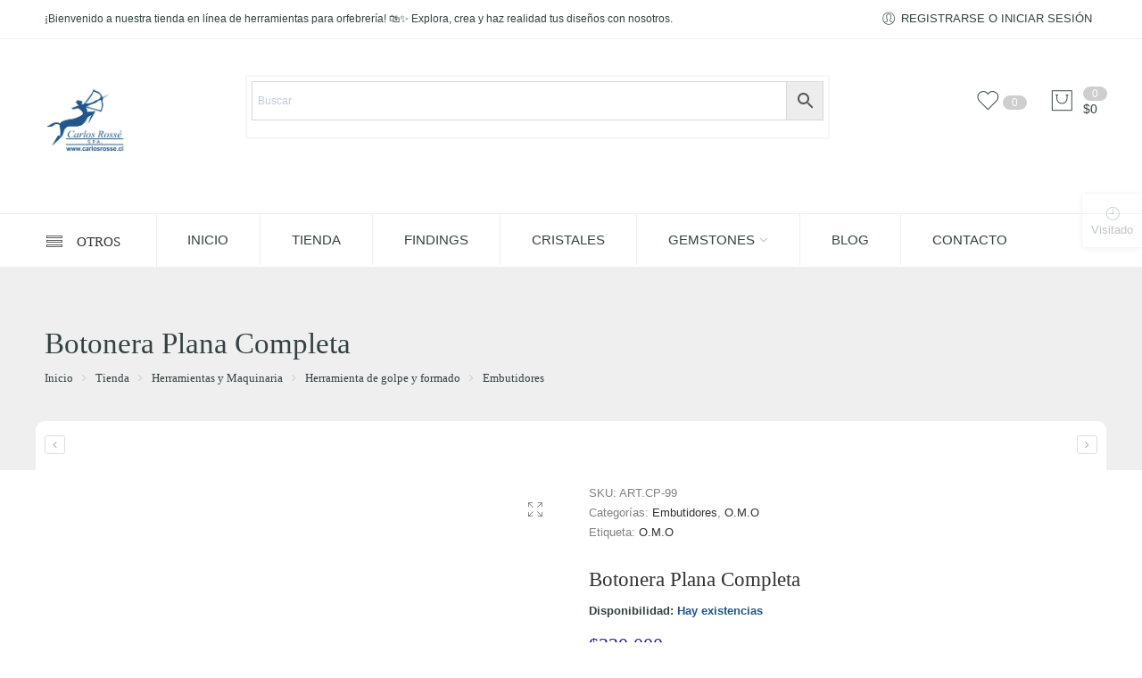

--- FILE ---
content_type: text/html; charset=UTF-8
request_url: https://carlosrosse.cl/tienda/botonera-plana-completa/
body_size: 56759
content:
<!DOCTYPE html><html lang="es" prefix="og: https://ogp.me/ns#"><head><script data-no-optimize="1">var litespeed_docref=sessionStorage.getItem("litespeed_docref");litespeed_docref&&(Object.defineProperty(document,"referrer",{get:function(){return litespeed_docref}}),sessionStorage.removeItem("litespeed_docref"));</script> <meta charset="UTF-8" /><meta http-equiv="X-UA-Compatible" content="IE=Edge" ><meta name="viewport" content="width=device-width, initial-scale=1.0, maximum-scale=1.0, user-scalable=no" /><link rel="profile" href="https://gmpg.org/xfn/11" /><link rel="pingback" href="https://carlosrosse.cl/xmlrpc.php" /><link rel="shortcut icon" href="https://carlosrosse.cl/wp-content/uploads/2024/02/favicon2024.jpg" /> <script type="litespeed/javascript">document.documentElement.className=document.documentElement.className+' yes-js js_active js'</script> <script type="litespeed/javascript">var ajaxurl="https://carlosrosse.cl/wp-admin/admin-ajax.php"</script><script type="litespeed/javascript">var search_options={"limit_results":5,"live_search_template":"<div class=\"item-search\"><a href=\"{{url}}\" class=\"nasa-link-item-search\" title=\"{{title}}\"><img src=\"{{image}}\" class=\"nasa-item-image-search\" height=\"60\" width=\"60\" \/><div class=\"nasa-item-title-search\"><p>{{title}}<\/p><\/div><\/a><\/div>","enable_live_search":1}</script>  <script data-cfasync="false" data-pagespeed-no-defer>var gtm4wp_datalayer_name = "dataLayer";
	var dataLayer = dataLayer || [];

	const gtm4wp_scrollerscript_debugmode         = false;
	const gtm4wp_scrollerscript_callbacktime      = 100;
	const gtm4wp_scrollerscript_readerlocation    = 150;
	const gtm4wp_scrollerscript_contentelementid  = "content";
	const gtm4wp_scrollerscript_scannertime       = 60;</script> <title>Botonera Plana Completa - Carlos Rossé SPA</title><meta name="description" content="Botonera Plana Completa 2 a 20 mm. Marca : O.M.O Sitio web: http://omo.it/"/><meta name="robots" content="follow, index, max-snippet:-1, max-video-preview:-1, max-image-preview:large"/><link rel="canonical" href="https://carlosrosse.cl/tienda/botonera-plana-completa/" /><meta property="og:locale" content="es_ES" /><meta property="og:type" content="product" /><meta property="og:title" content="Botonera Plana Completa - Carlos Rossé SPA" /><meta property="og:description" content="Botonera Plana Completa 2 a 20 mm. Marca : O.M.O Sitio web: http://omo.it/" /><meta property="og:url" content="https://carlosrosse.cl/tienda/botonera-plana-completa/" /><meta property="og:site_name" content="Carlos Rossé SPA" /><meta property="og:updated_time" content="2024-03-12T10:34:58-03:00" /><meta property="og:image" content="https://carlosrosse.cl/wp-content/uploads/2018/05/embutidorcp99.jpg" /><meta property="og:image:secure_url" content="https://carlosrosse.cl/wp-content/uploads/2018/05/embutidorcp99.jpg" /><meta property="og:image:width" content="800" /><meta property="og:image:height" content="800" /><meta property="og:image:alt" content="embutidorcp99.jpg" /><meta property="og:image:type" content="image/jpeg" /><meta property="product:price:amount" content="320000" /><meta property="product:price:currency" content="CLP" /><meta property="product:availability" content="instock" /><meta property="product:retailer_item_id" content="ART.CP-99" /><meta name="twitter:card" content="summary_large_image" /><meta name="twitter:title" content="Botonera Plana Completa - Carlos Rossé SPA" /><meta name="twitter:description" content="Botonera Plana Completa 2 a 20 mm. Marca : O.M.O Sitio web: http://omo.it/" /><meta name="twitter:image" content="https://carlosrosse.cl/wp-content/uploads/2018/05/embutidorcp99.jpg" /><meta name="twitter:label1" content="Precio" /><meta name="twitter:data1" content="&#036;320,000" /><meta name="twitter:label2" content="Disponibilidad" /><meta name="twitter:data2" content="Hay existencias" /> <script type="application/ld+json" class="rank-math-schema-pro">{"@context":"https://schema.org","@graph":[{"@type":"Place","@id":"https://carlosrosse.cl/#place","address":{"@type":"PostalAddress","streetAddress":"Antonio Bellet 193 - Of. 1104","addressLocality":"Providencia","addressRegion":"Santiago","postalCode":"7500025","addressCountry":"Chile"}},{"@type":["LocalBusiness","Organization"],"@id":"https://carlosrosse.cl/#organization","name":"Carlos Rosse e Hijos SPA","url":"https://carlosrosse.cl","email":"info@carlosrosse.cl","address":{"@type":"PostalAddress","streetAddress":"Antonio Bellet 193 - Of. 1104","addressLocality":"Providencia","addressRegion":"Santiago","postalCode":"7500025","addressCountry":"Chile"},"logo":{"@type":"ImageObject","@id":"https://carlosrosse.cl/#logo","url":"https://carlosrosse.cl/wp-content/uploads/2020/05/logo2020-1.jpg","contentUrl":"https://carlosrosse.cl/wp-content/uploads/2020/05/logo2020-1.jpg","caption":"Carlos Ross\u00e9 SPA","inLanguage":"es","width":"200","height":"149"},"openingHours":["Monday,Tuesday,Wednesday,Thursday,Friday 10:30-14:00"],"location":{"@id":"https://carlosrosse.cl/#place"},"image":{"@id":"https://carlosrosse.cl/#logo"},"telephone":"+56 222 358 771"},{"@type":"WebSite","@id":"https://carlosrosse.cl/#website","url":"https://carlosrosse.cl","name":"Carlos Ross\u00e9 SPA","publisher":{"@id":"https://carlosrosse.cl/#organization"},"inLanguage":"es"},{"@type":"ImageObject","@id":"https://carlosrosse.cl/wp-content/uploads/2018/05/embutidorcp99.jpg","url":"https://carlosrosse.cl/wp-content/uploads/2018/05/embutidorcp99.jpg","width":"800","height":"800","caption":"embutidorcp99.jpg","inLanguage":"es"},{"@type":"BreadcrumbList","@id":"https://carlosrosse.cl/tienda/botonera-plana-completa/#breadcrumb","itemListElement":[{"@type":"ListItem","position":"1","item":{"@id":"https://carlosrosse.cl","name":"Inicio"}},{"@type":"ListItem","position":"2","item":{"@id":"https://carlosrosse.cl/tienda/","name":"Tienda"}},{"@type":"ListItem","position":"3","item":{"@id":"https://carlosrosse.cl/categoria-producto/herramientas-maquinaria/herramienta-golpe-formado/embutidores/","name":"Embutidores"}},{"@type":"ListItem","position":"4","item":{"@id":"https://carlosrosse.cl/tienda/botonera-plana-completa/","name":"Botonera Plana Completa"}}]},{"@type":"ItemPage","@id":"https://carlosrosse.cl/tienda/botonera-plana-completa/#webpage","url":"https://carlosrosse.cl/tienda/botonera-plana-completa/","name":"Botonera Plana Completa - Carlos Ross\u00e9 SPA","datePublished":"2018-05-26T05:49:08-04:00","dateModified":"2024-03-12T10:34:58-03:00","isPartOf":{"@id":"https://carlosrosse.cl/#website"},"primaryImageOfPage":{"@id":"https://carlosrosse.cl/wp-content/uploads/2018/05/embutidorcp99.jpg"},"inLanguage":"es","breadcrumb":{"@id":"https://carlosrosse.cl/tienda/botonera-plana-completa/#breadcrumb"}},{"@type":"Product","name":"Botonera Plana Completa - Carlos Ross\u00e9 SPA","description":"Botonera Plana Completa 2 a 20 mm. Marca : O.M.O Sitio web:\u00a0http://omo.it/","sku":"ART.CP-99","category":"Herramientas y Maquinaria &gt; Herramienta de golpe y formado &gt; Embutidores","mainEntityOfPage":{"@id":"https://carlosrosse.cl/tienda/botonera-plana-completa/#webpage"},"image":[{"@type":"ImageObject","url":"https://carlosrosse.cl/wp-content/uploads/2018/05/embutidorcp99.jpg","height":"800","width":"800"}],"offers":{"@type":"Offer","price":"320000","priceCurrency":"CLP","priceValidUntil":"2027-12-31","availability":"http://schema.org/InStock","itemCondition":"NewCondition","url":"https://carlosrosse.cl/tienda/botonera-plana-completa/","seller":{"@type":"Organization","@id":"https://carlosrosse.cl/","name":"Carlos Ross\u00e9 SPA","url":"https://carlosrosse.cl","logo":"https://carlosrosse.cl/wp-content/uploads/2020/05/logo2020-1.jpg"},"priceSpecification":{"price":"320000","priceCurrency":"CLP","valueAddedTaxIncluded":"true"}},"@id":"https://carlosrosse.cl/tienda/botonera-plana-completa/#richSnippet"}]}</script> <link rel='dns-prefetch' href='//fonts.googleapis.com' /><link rel="alternate" type="application/rss+xml" title="Carlos Rossé SPA &raquo; Feed" href="https://carlosrosse.cl/feed/" /><link rel="alternate" type="application/rss+xml" title="Carlos Rossé SPA &raquo; Feed de los comentarios" href="https://carlosrosse.cl/comments/feed/" /><link rel="alternate" type="application/rss+xml" title="Carlos Rossé SPA &raquo; Comentario Botonera Plana Completa del feed" href="https://carlosrosse.cl/tienda/botonera-plana-completa/feed/" /><link rel="alternate" title="oEmbed (JSON)" type="application/json+oembed" href="https://carlosrosse.cl/wp-json/oembed/1.0/embed?url=https%3A%2F%2Fcarlosrosse.cl%2Ftienda%2Fbotonera-plana-completa%2F" /><link rel="alternate" title="oEmbed (XML)" type="text/xml+oembed" href="https://carlosrosse.cl/wp-json/oembed/1.0/embed?url=https%3A%2F%2Fcarlosrosse.cl%2Ftienda%2Fbotonera-plana-completa%2F&#038;format=xml" /><style id='wp-img-auto-sizes-contain-inline-css' type='text/css'>img:is([sizes=auto i],[sizes^="auto," i]){contain-intrinsic-size:3000px 1500px}
/*# sourceURL=wp-img-auto-sizes-contain-inline-css */</style><style id="litespeed-ccss">.fa{display:inline-block;font:normal normal normal 14px/1 FontAwesome;font-size:inherit;text-rendering:auto;-webkit-font-smoothing:antialiased;-moz-osx-font-smoothing:grayscale}.fa-user:before{content:"\f007"}.fa-bars:before{content:"\f0c9"}.fa-angle-right:before{content:"\f105"}.sr-only{position:absolute;width:1px;height:1px;padding:0;margin:-1px;overflow:hidden;clip:rect(0,0,0,0);border:0}ul{box-sizing:border-box}.entry-content{counter-reset:footnotes}:root{--wp--preset--font-size--normal:16px;--wp--preset--font-size--huge:42px}.screen-reader-text{border:0;clip:rect(1px,1px,1px,1px);-webkit-clip-path:inset(50%);clip-path:inset(50%);height:1px;margin:-1px;overflow:hidden;padding:0;position:absolute;width:1px;word-wrap:normal!important}body{--wp--preset--color--black:#000;--wp--preset--color--cyan-bluish-gray:#abb8c3;--wp--preset--color--white:#fff;--wp--preset--color--pale-pink:#f78da7;--wp--preset--color--vivid-red:#cf2e2e;--wp--preset--color--luminous-vivid-orange:#ff6900;--wp--preset--color--luminous-vivid-amber:#fcb900;--wp--preset--color--light-green-cyan:#7bdcb5;--wp--preset--color--vivid-green-cyan:#00d084;--wp--preset--color--pale-cyan-blue:#8ed1fc;--wp--preset--color--vivid-cyan-blue:#0693e3;--wp--preset--color--vivid-purple:#9b51e0;--wp--preset--gradient--vivid-cyan-blue-to-vivid-purple:linear-gradient(135deg,rgba(6,147,227,1) 0%,#9b51e0 100%);--wp--preset--gradient--light-green-cyan-to-vivid-green-cyan:linear-gradient(135deg,#7adcb4 0%,#00d082 100%);--wp--preset--gradient--luminous-vivid-amber-to-luminous-vivid-orange:linear-gradient(135deg,rgba(252,185,0,1) 0%,rgba(255,105,0,1) 100%);--wp--preset--gradient--luminous-vivid-orange-to-vivid-red:linear-gradient(135deg,rgba(255,105,0,1) 0%,#cf2e2e 100%);--wp--preset--gradient--very-light-gray-to-cyan-bluish-gray:linear-gradient(135deg,#eee 0%,#a9b8c3 100%);--wp--preset--gradient--cool-to-warm-spectrum:linear-gradient(135deg,#4aeadc 0%,#9778d1 20%,#cf2aba 40%,#ee2c82 60%,#fb6962 80%,#fef84c 100%);--wp--preset--gradient--blush-light-purple:linear-gradient(135deg,#ffceec 0%,#9896f0 100%);--wp--preset--gradient--blush-bordeaux:linear-gradient(135deg,#fecda5 0%,#fe2d2d 50%,#6b003e 100%);--wp--preset--gradient--luminous-dusk:linear-gradient(135deg,#ffcb70 0%,#c751c0 50%,#4158d0 100%);--wp--preset--gradient--pale-ocean:linear-gradient(135deg,#fff5cb 0%,#b6e3d4 50%,#33a7b5 100%);--wp--preset--gradient--electric-grass:linear-gradient(135deg,#caf880 0%,#71ce7e 100%);--wp--preset--gradient--midnight:linear-gradient(135deg,#020381 0%,#2874fc 100%);--wp--preset--font-size--small:13px;--wp--preset--font-size--medium:20px;--wp--preset--font-size--large:36px;--wp--preset--font-size--x-large:42px;--wp--preset--spacing--20:.44rem;--wp--preset--spacing--30:.67rem;--wp--preset--spacing--40:1rem;--wp--preset--spacing--50:1.5rem;--wp--preset--spacing--60:2.25rem;--wp--preset--spacing--70:3.38rem;--wp--preset--spacing--80:5.06rem;--wp--preset--shadow--natural:6px 6px 9px rgba(0,0,0,.2);--wp--preset--shadow--deep:12px 12px 50px rgba(0,0,0,.4);--wp--preset--shadow--sharp:6px 6px 0px rgba(0,0,0,.2);--wp--preset--shadow--outlined:6px 6px 0px -3px rgba(255,255,255,1),6px 6px rgba(0,0,0,1);--wp--preset--shadow--crisp:6px 6px 0px rgba(0,0,0,1)}.aws-container .aws-search-form{position:relative;width:100%;float:none!important;display:-webkit-box!important;display:-moz-box!important;display:-ms-flexbox!important;display:-webkit-flex!important;display:flex!important;align-items:stretch;height:44px}.aws-container .aws-search-form *{-moz-box-sizing:border-box;-webkit-box-sizing:border-box;box-sizing:border-box;-moz-hyphens:manual;-webkit-hyphens:manual;hyphens:manual;border-radius:0!important}.aws-container .aws-search-form .aws-loader,.aws-container .aws-search-form .aws-loader:after{border-radius:50%!important;width:20px;height:20px}.aws-container .aws-search-form .aws-wrapper{flex-grow:1;position:relative;vertical-align:top;padding:0;width:100%;overflow:hidden}.aws-container .aws-search-form .aws-loader{position:absolute;display:none;right:10px;top:50%;z-index:999;margin:-10px 0 0;font-size:10px;text-indent:-9999em;border-top:3px solid #ededed;border-right:3px solid #ededed;border-bottom:3px solid #ededed;border-left:3px solid #555}.aws-container .aws-search-label{position:absolute!important;left:-10000px;top:auto;width:1px;height:1px;overflow:hidden;clip:rect(1px,1px,1px,1px)}.aws-container .aws-search-field{width:100%;max-width:100%;color:#313131;padding:6px;line-height:30px;display:block;font-size:12px;position:relative;z-index:2;-webkit-appearance:none;height:100%;margin:0!important;border:1px solid #d8d8d8;outline:0}.aws-container .aws-search-field::-ms-clear{display:none;width:0;height:0}.aws-container .aws-search-field::-ms-reveal{display:none;width:0;height:0}.aws-container .aws-search-field::-webkit-search-cancel-button,.aws-container .aws-search-field::-webkit-search-decoration,.aws-container .aws-search-field::-webkit-search-results-button,.aws-container .aws-search-field::-webkit-search-results-decoration{display:none}.aws-container .aws-search-form .aws-search-clear{display:none!important;position:absolute;top:0;right:0;z-index:2;color:#757575;height:100%;width:38px;padding:0 0 0 10px;text-align:left}.aws-container .aws-search-form .aws-search-clear span{position:relative;display:block;font-size:24px;line-height:24px;top:50%;margin-top:-12px}.aws-container .aws-search-form .aws-search-btn{padding:0;line-height:10px;width:42px}.aws-container .aws-search-form .aws-search-btn_icon{display:inline-block;fill:currentColor;height:24px;line-height:24px;position:relative;width:42px;color:#555}.aws-container .aws-search-form .aws-search-btn svg{display:block;height:100%;width:100%}.aws-container .aws-search-form .aws-form-btn{display:-webkit-box;display:-moz-box;display:-ms-flexbox;display:-webkit-flex;display:flex;justify-content:center;flex-direction:column;text-align:center;background:#ededed;border:1px solid #d8d8d8;margin:0 0 0-1px;position:relative;white-space:nowrap}.wppopups-whole{position:relative;width:100%;left:0;top:0;z-index:999998;display:flex;align-items:center;justify-content:center}.fa{display:inline-block;font:normal normal normal 14px/1 FontAwesome;font-size:inherit;text-rendering:auto;-webkit-font-smoothing:antialiased;-moz-osx-font-smoothing:grayscale}.fa-user:before{content:"\f007"}.fa-bars:before{content:"\f0c9"}.fa-angle-right:before{content:"\f105"}.sr-only{position:absolute;width:1px;height:1px;clip:rect(0,0,0,0)}[class^=pe-7s-],[class*=" pe-7s-"]{display:inline-block;font-family:'Pe-icon-7-stroke';speak:none;font-style:normal;font-weight:400;font-variant:normal;text-transform:none;line-height:1;-webkit-font-smoothing:antialiased;-moz-osx-font-smoothing:grayscale}.pe-7s-angle-up:before{content:"\e682"}.pe-7s-user:before{content:"\e605"}.pe-7s-search:before{content:"\e618"}.pe-7s-plus:before{content:"\e623"}.pe-7s-look:before{content:"\e63e"}.pe-7s-less:before{content:"\e644"}.pe-7s-clock:before{content:"\e66b"}.pe-7s-cart:before{content:"\e66e"}[class^=pe-7s-],[class*=" pe-7s-"]{display:inline-block}:root{--joinchat-ico:url("data:image/svg+xml;charset=utf-8,%3Csvg xmlns='http://www.w3.org/2000/svg' viewBox='0 0 24 24'%3E%3Cpath fill='%23fff' d='M3.516 3.516c4.686-4.686 12.284-4.686 16.97 0s4.686 12.283 0 16.97a12 12 0 0 1-13.754 2.299l-5.814.735a.392.392 0 0 1-.438-.44l.748-5.788A12 12 0 0 1 3.517 3.517zm3.61 17.043.3.158a9.85 9.85 0 0 0 11.534-1.758c3.843-3.843 3.843-10.074 0-13.918s-10.075-3.843-13.918 0a9.85 9.85 0 0 0-1.747 11.554l.16.303-.51 3.942a.196.196 0 0 0 .219.22zm6.534-7.003-.933 1.164a9.84 9.84 0 0 1-3.497-3.495l1.166-.933a.79.79 0 0 0 .23-.94L9.561 6.96a.79.79 0 0 0-.924-.445l-2.023.524a.797.797 0 0 0-.588.88 11.754 11.754 0 0 0 10.005 10.005.797.797 0 0 0 .88-.587l.525-2.023a.79.79 0 0 0-.445-.923L14.6 13.327a.79.79 0 0 0-.94.23z'/%3E%3C/svg%3E");--joinchat-font:-apple-system,blinkmacsystemfont,"Segoe UI",roboto,oxygen-sans,ubuntu,cantarell,"Helvetica Neue",sans-serif}.joinchat{--bottom:20px;--sep:20px;--s:60px;display:none;position:fixed;z-index:9000;right:var(--sep);bottom:var(--bottom);font:normal normal normal 16px/1.625em var(--joinchat-font);letter-spacing:0;animation:joinchat_show .5s cubic-bezier(.18,.89,.32,1.28) 10ms both;transform:scale3d(0,0,0);transform-origin:calc(var(--s)/-2) calc(var(--s)/-4);touch-action:manipulation;-webkit-font-smoothing:antialiased}.joinchat *,.joinchat :after,.joinchat :before{box-sizing:border-box}.joinchat__button{position:absolute;z-index:2;bottom:8px;right:8px;height:var(--s);min-width:var(--s);background:#25d366;color:inherit;border-radius:calc(var(--s)/2);box-shadow:1px 6px 24px 0 rgba(7,94,84,.24)}.joinchat__button__open{width:var(--s);height:var(--s);border-radius:50%;background:rgb(0 0 0/0) var(--joinchat-ico) 50% no-repeat;background-size:60%;overflow:hidden}@keyframes joinchat_show{0%{transform:scale3d(0,0,0)}to{transform:scaleX(1)}}@media (prefers-reduced-motion){.joinchat{animation:none}}.joinchat{--red:37;--green:211;--blue:102;--bw:100}a.add-request-quote-button.button{font-size:1.2em}.woocommerce .add-request-quote-button.button{background-color:var(--ywraq_layout_button_bg_color)!important;color:var(--ywraq_layout_button_color)!important;border:1px solid var(--ywraq_layout_button_border_color)!important}.yith_ywraq_add_item_browse_message a:after{display:none}:root{--ywraq_layout_button_bg_color:#00b8dd;--ywraq_layout_button_bg_color_hover:#96b2ff;--ywraq_layout_button_border_color:#0066b4;--ywraq_layout_button_border_color_hover:#044a80;--ywraq_layout_button_color:#fff;--ywraq_layout_button_color_hover:#000;--ywraq_checkout_button_bg_color:#0066b4;--ywraq_checkout_button_bg_color_hover:#044a80;--ywraq_checkout_button_border_color:;--ywraq_checkout_button_border_color_hover:;--ywraq_checkout_button_color:#fff;--ywraq_checkout_button_color_hover:#fff;--ywraq_accept_button_bg_color:#0066b4;--ywraq_accept_button_bg_color_hover:#044a80;--ywraq_accept_button_border_color:;--ywraq_accept_button_border_color_hover:;--ywraq_accept_button_color:#fff;--ywraq_accept_button_color_hover:#fff;--ywraq_reject_button_bg_color:transparent;--ywraq_reject_button_bg_color_hover:#cc2b2b;--ywraq_reject_button_border_color:#cc2b2b;--ywraq_reject_button_border_color_hover:#cc2b2b;--ywraq_reject_button_color:#cc2b2b;--ywraq_reject_button_color_hover:#fff}.woocommerce.single-product button.single_add_to_cart_button.button{margin-right:5px}.woocommerce.single-product .product .yith-ywraq-add-to-quote{display:inline-block;vertical-align:middle;margin-top:5px}.icon-angle-left,.icon-angle-right,.icon-angle-up,.icon-menu{font-family:"icomoon"!important;speak:none!important;font-style:normal!important;font-weight:400!important;font-variant:normal!important;text-transform:none!important;line-height:1;-webkit-font-smoothing:antialiased!important}.icon-angle-left:before{content:"\f104"!important}.icon-angle-right:before{content:"\f105"!important}.icon-angle-up:before{content:"\f106"!important}.icon-menu:before{content:"\e00b"!important}@-webkit-keyframes bounceIn{0%{opacity:0;-webkit-transform:scale(.3);transform:scale(.3)}50%{opacity:1;-webkit-transform:scale(1.05);transform:scale(1.05)}70%{-webkit-transform:scale(.9);transform:scale(.9)}100%{-webkit-transform:scale(1);transform:scale(1)}}@keyframes bounceIn{0%{opacity:0;-webkit-transform:scale(.3);-ms-transform:scale(.3);transform:scale(.3)}50%{opacity:1;-webkit-transform:scale(1.05);-ms-transform:scale(1.05);transform:scale(1.05)}70%{-webkit-transform:scale(.9);-ms-transform:scale(.9);transform:scale(.9)}100%{-webkit-transform:scale(1);-ms-transform:scale(1);transform:scale(1)}}.bounceIn{-webkit-animation-name:bounceIn;animation-name:bounceIn}@-webkit-keyframes fadeInUp{0%{opacity:0;-webkit-transform:translateY(20px);transform:translateY(20px)}100%{opacity:1;-webkit-transform:translateY(0);transform:translateY(0)}}@keyframes fadeInUp{0%{opacity:0;-webkit-transform:translateY(20px);-ms-transform:translateY(20px);transform:translateY(20px)}100%{opacity:1;-webkit-transform:translateY(0);-ms-transform:translateY(0);transform:translateY(0)}}.fadeInUp{-webkit-animation-name:fadeInUp;animation-name:fadeInUp}.owl-carousel{display:none;width:100%;position:relative;z-index:1}header,main{display:block}script{display:none!important}html{font-family:sans-serif;-ms-text-size-adjust:100%;-webkit-text-size-adjust:100%}body{margin:0;overflow-x:hidden}a{background:0 0}p a{color:#296dc1}p a:visited{color:#296dc1}h1{font-size:2em;margin:.67em 0}strong{font-weight:700}hr{-moz-box-sizing:content-box;box-sizing:content-box;height:0}img{border:0}svg:not(:root){overflow:hidden}button,input{font-family:inherit;font-size:100%;margin:0}button,input{line-height:normal}button{text-transform:none}button,input[type=submit]{-webkit-appearance:button}input[type=search]{-webkit-appearance:textfield;-moz-box-sizing:content-box;-webkit-box-sizing:content-box;box-sizing:content-box}input[type=search]::-webkit-search-cancel-button,input[type=search]::-webkit-search-decoration{-webkit-appearance:none}button::-moz-focus-inner,input::-moz-focus-inner{border:0;padding:0}table{border-collapse:collapse;border-spacing:0}*,*:before,*:after{-moz-box-sizing:border-box;-webkit-box-sizing:border-box;box-sizing:border-box}html,body{font-size:13px}body{background:#fff;color:#334141;padding:0;margin:0;font-family:Open Sans,Helvetica,Arial,sans-serif;font-weight:400;font-style:normal;line-height:1;position:relative}img{max-width:100%;height:auto}img{-ms-interpolation-mode:bicubic}.left{float:left!important}.right{float:right!important}.hide{display:none}.antialiased{-webkit-font-smoothing:antialiased;-moz-osx-font-smoothing:grayscale}img{display:inline-block;vertical-align:middle}.nasa-relative{position:relative}.nasa-vitual-hidden{border:0 none;height:0;width:0;padding:0;margin:0;overflow:hidden}.screen-reader-text{clip:rect(1px,1px,1px,1px);position:absolute;height:0;width:0;overflow:hidden}html{min-height:100%}body{min-height:100%;overflow-y:scroll;background-color:#ccc}#wrapper{background-color:#fff;position:relative}.pe7-icon{font-size:130%}table{width:100%}.nasa-hr{display:block;height:2px;background:#e8e8e8}.nasa-hr.small{width:20px}.bread{background:#efefef;display:block;overflow:hidden;position:relative;margin:0;padding:18px 0 14px}.bread .breadcrumb-row{float:none;z-index:99;margin-bottom:0;padding-bottom:100px}.bread .breadcrumb-row h2{display:block;float:none;text-align:left;font-size:250%;font-weight:200;color:inherit;margin:45px 0 5px}.bread .breadcrumb-row h3{float:left;font-weight:400;letter-spacing:0;padding:0;font-size:100%;color:#333}.bread .breadcrumb-row h3 span{margin:0 10px;color:#ccc}.bread .breadcrumb-row h3 span:last-child{display:none}@-moz-document url-prefix(){.quantity input[type=number]{-moz-appearance:textfield}}td.nasa-td-25{width:25%}.black-window,.white-window,.transparent-window{opacity:.7;width:100%;height:100%;position:fixed;top:0;left:0;display:none;z-index:400}.black-window{background:#000}.white-window{background:#fff}.transparent-window{background:0 0}.hidden-tag,.hide{display:none}.inline-block{display:inline-block}.nasa-mgr-top-20{margin-top:20px}.nasa-cart-fog,.nasa-wishlist-fog{position:fixed;top:0;bottom:0;right:0;width:80%;max-width:500px;height:100%;z-index:999}.nasa-loader{position:absolute;z-index:9;opacity:.2;top:40%;left:50%;-webkit-transform:translate(-50%,-50%);-moz-transform:translate(-50%,-50%);-ms-transform:translate(-50%,-50%);-o-transform:translate(-50%,-50%);transform:translate(-50%,-50%)}.nasa-loader .nasa-line{width:2px;height:7px;margin-right:4px;display:inline-block;background-color:#595959;-webkit-animation:expand 1s ease-in-out infinite;-moz-animation:expand 1s ease-in-out infinite;-o-animation:expand 1s ease-in-out infinite;animation:expand 1s ease-in-out infinite}.nasa-loader .nasa-line:nth-child(2){-webkit-animation-delay:.18s;-moz-animation-delay:.18s;-o-animation-delay:.18s;animation-delay:.18s}.nasa-loader .nasa-line:nth-child(3){-webkit-animation-delay:.36s;-moz-animation-delay:.36s;-o-animation-delay:.36s;animation-delay:.36s}.nasa-loader .nasa-line:nth-child(4){-webkit-animation-delay:.54s;-moz-animation-delay:.54s;-o-animation-delay:.54s;animation-delay:.54s}.nasa-loader .nasa-line:last-child{margin-right:0}@-webkit-keyframes expand{0%{-webkit-transform:scale(1);-moz-transform:scale(1);-ms-transform:scale(1);-o-transform:scale(1);transform:scale(1)}25%{-webkit-transform:scale(2);-moz-transform:scale(2);-ms-transform:scale(2);-o-transform:scale(2);transform:scale(2)}}@-moz-keyframes expand{0%{-webkit-transform:scale(1);-moz-transform:scale(1);-ms-transform:scale(1);-o-transform:scale(1);transform:scale(1)}25%{-webkit-transform:scale(2);-moz-transform:scale(2);-ms-transform:scale(2);-o-transform:scale(2);transform:scale(2)}}@-o-keyframes expand{0%{-webkit-transform:scale(1);-moz-transform:scale(1);-ms-transform:scale(1);-o-transform:scale(1);transform:scale(1)}25%{-webkit-transform:scale(2);-moz-transform:scale(2);-ms-transform:scale(2);-o-transform:scale(2);transform:scale(2)}}@keyframes expand{0%{-webkit-transform:scale(1);-moz-transform:scale(1);-ms-transform:scale(1);-o-transform:scale(1);transform:scale(1)}25%{-webkit-transform:scale(2);-moz-transform:scale(2);-ms-transform:scale(2);-o-transform:scale(2);transform:scale(2)}}[class*=" icon-nasa-"]{display:inline-block}[class*=" icon-nasa-"]:before{font-family:"nasa-font"!important;font-style:normal!important;font-weight:400!important;font-variant:normal!important;text-transform:none!important;speak:none;line-height:1;-webkit-font-smoothing:antialiased;-moz-osx-font-smoothing:grayscale}.icon-nasa-like:before{content:""}.icon-nasa-cart-3:before{content:"e"}.mobile-menu{display:none}#top-bar ul{line-height:2;margin:0}#top-bar ul li{list-style:none;display:inline-block}#top-bar{z-index:11;position:relative;padding:8px 0;background:#fff;border-bottom:1px solid #efefef}#top-bar .left-text{line-height:2.2;font-size:95%}#top-bar .right-text{line-height:2;font-size:100%}.header-icons{list-style:none;margin:10px 0;float:right}.header-icons>li{display:block;float:left;line-height:100%;position:relative;font-size:110%;margin-left:45px}.header-icons>li a .nasa-icon{font-size:200%;position:relative;margin-right:9px}.header-icons>li .products-number{font-size:85%}.header-icons>li .products-number .nasa-sl{position:absolute;background:#296dc1;color:#fff;text-align:center;top:0;line-height:100%;padding:2px 10px;-webkit-border-radius:99px;-moz-border-radius:99px;border-radius:99px}.header-icons>li .wishlist-number{font-size:85%}.header-icons>li .wishlist-number .nasa-sl{position:absolute;background:#296dc1;color:#fff;text-align:center;top:25%;right:-20px;line-height:100%;padding:2px 10px;-webkit-border-radius:99px;-moz-border-radius:99px;border-radius:99px}.header-icons>li .wishlist-number .nasa-text{color:#334141}.header-icons>li .mini-cart.mini-cart-type-full a .cart-count{font-size:100%;color:#333}.topbar-menu-container{float:left}.topbar-menu-container ul{display:inline-block}.topbar-menu-container ul.nasa-menus-account li a .pe7-icon{position:relative}.topbar-menu-container ul li span{margin-right:6px;vertical-align:baseline}.topbar-menu-container ul li:after{content:" ";margin:0 18px 0 20px;height:11px;color:#d8d8d8;display:inline-block;border-left:1px solid #ccc;position:relative;top:1px}.topbar-menu-container ul li a{text-transform:uppercase}.topbar-menu-container ul li a .pe7-icon{font-weight:500;margin-right:5px}.topbar-menu-container ul li a .pe7-icon{position:relative;top:3px}.topbar-menu-container ul:last-child li:last-child:after{display:none}.nasa-search-space{position:relative;min-width:25px;width:100%;top:0}.nasa-search-space .nasa-show-search-form{z-index:2;position:relative}.nasa-search-space.nasa-search-style-2{padding:5px;top:-5px!important;border:2px solid #f6f6f6;background:#f6f6f6;-webkit-border-radius:3px;-moz-border-radius:3px;border-radius:3px}.header-wrapper{position:relative}#masthead{top:-200px;background-color:#fff;background-position:bottom center;background-repeat:repeat-x;padding:45px 0 0}#masthead .row.nasa-hide-for-mobile .logo-wrapper{float:left;line-height:40px;position:relative;z-index:9}#masthead .row.nasa-hide-for-mobile .search-tatal-wrapper{position:relative;z-index:9}#masthead .header-container .logo-wrapper{display:inline-block;vertical-align:middle}#masthead .header-container .logo-wrapper .logo{height:100%;vertical-align:middle}#masthead .header-container .logo-wrapper .logo a{display:block;margin:0;font-size:200%;font-weight:700;width:100%;color:#296dc1}#masthead .header-container .logo-wrapper .logo a img{max-height:95px;height:auto;width:auto}.fixed-header-area{position:fixed;top:-100%;padding:15px 0 5px;left:0;width:100%;z-index:400;background-color:#fff;border-bottom:1px solid #ddd;min-height:76px;-webkit-box-shadow:0 1px 12px 0 rgba(0,0,0,.15);box-shadow:0 1px 12px 0 rgba(0,0,0,.15)}.fixed-header-area .logo{line-height:40px}@media screen and (-webkit-min-device-pixel-ratio:0){.search-wrapper{color:#c00}::i-block-chrome{color:#000}}.size-thumbnail{max-width:100%;height:auto}@media only screen and (min-width:59.07692em){.products .product-inner{padding:15px 15px 10px;background:#fff;-webkit-border-radius:5px;-moz-border-radius:5px;border-radius:5px;position:relative}.products .grid.product-item{margin-bottom:20px;position:relative;z-index:1}.products .grid.product-item .info{position:relative;bottom:0;width:100%;z-index:13;background:#fff;padding:15px 0 0}.products .grid.product-item .info .name{min-height:35px;z-index:12;position:relative;background:#fff;text-overflow:ellipsis;overflow:hidden;white-space:nowrap}.products .grid.product-item .info .product-summary{display:none;position:absolute}.products .grid.product-item .info .product-summary .product-interactions{text-align:center;padding:5px 0 0;border-top:1px solid #f1f0f0}}.product-item{position:relative;display:block}.product-item .info{position:relative;padding:0 10px 40px}.product-item .info .info_main{text-align:center;overflow:hidden;min-height:20px}.product-item .info .name{text-align:center}.product-item .info .name a{font-size:110%;line-height:130%;font-weight:400;text-transform:capitalize;color:#334141}.product-item .info .price{font-size:110%;color:#296dc1;line-height:120%;display:inline-block;min-height:15px}.product-item .product-des{display:none}.product-item .product-summary{background:#fff;border-top:none;width:100%}.product-item .product-des{font-size:100%}.product-interactions{width:100%;padding:0 10px;text-align:left}.product-interactions .pe-icon{font-size:170%}.product-interactions .quick-view{display:inline-block}.product-interactions .add-to-cart-btn{display:none}.product-interactions .btn-link{line-height:.5;opacity:.7;text-align:center;z-index:10;margin:5px}.product-interactions .btn-link .quick-view-icon,.product-interactions .btn-link .add-to-cart-grid{display:inline-block;-webkit-border-radius:8px;-moz-border-radius:8px;border-radius:8px}.product-interactions .btn-link .pe-icon{color:#334141}.product-interactions .add-to-cart-grid .cart-icon{position:relative}.product-interactions .add-to-cart-grid .add_to_cart_text{display:none}.product-item.hover-fade .product-img .main-img img{opacity:1}.product-item.hover-fade .product-img .back-img img{opacity:0;top:0}.product-img{position:relative;overflow:hidden}.product-img .main-img{display:block;width:auto;height:auto}.product-img .main-img img{min-width:100%;display:block}.product-img .back-img{width:100%}.product-img .back-img img{display:block;min-width:100%;position:absolute;backface-visibility:hidden;-webkit-backface-visibility:hidden;-moz-backface-visibility:hidden;-ms-backface-visibility:hidden;-o-backface-visibility:hidden}.product-img.hover-overlay:after{display:block;width:100%;height:100%;position:absolute;top:0;left:0;content:"";opacity:0;z-index:2}.product-img.hover-overlay a{position:relative;display:block;z-index:3}.product-details-bread{position:relative}.products-arrow{width:100%;position:absolute;top:20px}.products-arrow .next-prev-buttons{display:inline-block;position:relative;padding-bottom:35px}.products-arrow .next-prev-buttons.prev-product{float:left;margin-left:10px}.products-arrow .next-prev-buttons.next-product{float:right;margin-right:10px}.products-arrow .next-prev-buttons .icon-next-prev{border:1px solid #ddd;padding:3px 8px;color:#aaa;-webkit-border-radius:3px;-moz-border-radius:3px;border-radius:3px}.products-arrow .next-prev-buttons .dropdown-wrap{position:absolute;top:25px;width:300px;border:1px solid #eee;background:#fff none repeat scroll 0% 0%;visibility:hidden;z-index:9999;box-shadow:1px 1px 2px 0px rgba(0,0,0,.1);-webkit-box-shadow:1px 1px 2px 0px rgba(0,0,0,.1)}.products-arrow .next-prev-buttons .dropdown-wrap img{max-width:70px;height:auto}.products-arrow .next-prev-buttons .dropdown-wrap div{float:left;width:225px;padding:15px}.products-arrow .next-prev-buttons .dropdown-wrap div .product-name{display:block;font-size:110%;margin-bottom:10px}.products-arrow .next-product .dropdown-wrap{right:0}.products-arrow .next-product img{float:left}.products-arrow .next-product div{float:right}.products-arrow .prev-product .dropdown-wrap{left:0}.products-arrow .prev-product img{float:right}.products-arrow .prev-product div{float:left}.price.large{font-size:190%;margin-bottom:20px}#main-content .product-page .left{padding-right:20px;padding-left:20px}#main-content .product-page .nasa-product-details-page{position:relative;top:-55px;padding-top:70px;background:#fff;-webkit-border-radius:10px 10px 0 0;-moz-border-radius:10px 10px 0 0;border-radius:10px 10px 0 0}.product-info .entry-title{margin:0 0 10px;word-wrap:break-word;font-weight:400;font-size:180%}.product-info .price{font-size:170%}.product-info .stock.in-stock{color:#296dc1;font-weight:700;margin-bottom:0;width:100%;clear:both;display:none}.product-info .stock.in-stock.nasa-stock{display:block}.product-info .stock.in-stock span{color:#334141}.product-info .price.large{clear:both;height:100%;margin:10px 0}.product-info .quantity{width:90px;margin-right:15px;display:inline-block}.product-info .product_meta{line-height:170%;margin-bottom:25px}.product-info .product_meta>span{display:block;font-size:100%;color:#818181;font-weight:400}.product-info .product_meta a{color:#313131}.product-info .nasa-single-hr{margin-top:20px;margin-bottom:20px;border-color:#ececec}.product-info .cart{clear:both;height:100%;margin:30px 0}.product-info .cart .single_add_to_cart_button{padding:1.15em 2em 1em}.product-details .woocommerce-tabs #nasa-tab-additional_information{font-size:110%}.product-details .woocommerce-tabs .nasa-panel{border:1px solid #ddd;padding:30px}.product-gallery{margin-bottom:25px;padding-right:15px;margin-right:0}.product-gallery .product-images-slider{position:relative}.product-gallery .product-image-btn .product-lightbox-btn{position:absolute;top:20px;right:20px;z-index:11;font-family:'Pe-icon-7-stroke';font-size:150%;display:block;color:#666}.product-gallery .product-image-btn .product-lightbox-btn:before{content:"\e657"}.easyzoom{position:relative;*display:inline;*zoom:1}.easyzoom img{vertical-align:bottom;max-width:100%}.mini-cart{position:relative;line-height:100%}.mini-cart a .cart-icon:before{margin-left:0}.mini-cart.mini-cart-type-full a .cart-icon{position:relative;top:0}.mini-cart.mini-cart-type-full a .products-number{position:absolute;color:#296dc1;font-size:85%;top:-2px;left:38px}.mini-cart.mini-cart-type-full a .products-number .nasa-sl{display:block;padding:2px 10px;color:#fff;background:#296dc1;-webkit-border-radius:99px;-moz-border-radius:99px;border-radius:99px}.mini-cart.mini-cart-type-full a .cart-count{padding-left:0;top:0;position:relative}.mini-cart.mini-cart-type-full a .cart-count .amount{color:#334141!important}.fixed-header-area .mini-cart.mini-cart-type-full a .products-number .nasa-sl{padding:1px 10px 2px}.quantity{position:relative;width:85px;display:inline-block;margin-right:15px}.quantity .minus,.quantity .plus{width:15px;height:15px;line-height:1;font-size:15px;top:50%;position:absolute;transform:translateY(-50%);-webkit-transform:translateY(-50%);-moz-transform:translateY(-50%);-o-transform:translateY(-50%);-ms-transform:translateY(-50%);padding:0!important;background:0 0}.quantity .minus{left:10px}.quantity .plus{right:10px}.quantity .input-text.qty{border:1px solid #ececec;height:43px;padding:8px 0;line-height:18px;width:100%;display:inline-block;margin:0;text-align:center;-webkit-border-radius:0;-moz-border-radius:0;border-radius:0;color:#fb0000;font-weight:700;-webkit-border-radius:4px;-moz-border-radius:4px;border-radius:4px}.quantity input[type=number]::-webkit-inner-spin-button{-webkit-appearance:none;margin:0}.quantity input[type=number]::-webkit-outer-spin-button{-webkit-appearance:none;margin:0}.nasa-static-sidebar{position:fixed;top:0;overflow:hidden;overflow-y:auto;direction:rtl;text-align:left;z-index:9998;max-width:80%;width:500px;padding:75px 80px;height:100%;right:-100%}.nasa-static-sidebar.style-1{background:#fff;color:#334141}.nasa-static-sidebar.style-1 a{color:#334141}.nasa-static-sidebar .nasa-sidebar-close .nasa-sidebar-tit{padding:0 10px;font-size:200%;display:inline-block}.nasa-static-sidebar .nasa-sidebar-close a{color:inherit;display:inline-block;padding:10px;float:right;line-height:300%}.nasa-static-sidebar .nasa-sidebar-close hr{display:none;margin:0 10px 10px;border-top:1px solid #ddd;border-bottom:none}.nasa-static-sidebar .cart_sidebar{padding-bottom:30px}.nasa-product-empty.products-number .nasa-sl,.nasa-product-empty.wishlist-number .nasa-sl{background-color:#cecece!important}#nasa-init-viewed{display:block;text-align:center;position:fixed;z-index:100;top:30%;right:0;border:1px solid #ddd;border-right:none;padding:13px 10px;background:#fff;color:#334141;opacity:.3;-webkit-border-radius:5px 0 0 5px;-moz-border-radius:5px 0 0 5px;border-radius:5px 0 0 5px;-moz-webkit-box-shadow:0 1px 6px rgba(0,0,0,.06),0 2px 10px rgba(0,0,0,.1);-ms-webkit-box-shadow:0 1px 6px rgba(0,0,0,.06),0 2px 10px rgba(0,0,0,.1);-o-webkit-box-shadow:0 2px 8px rgba(0,0,0,.09),0 4px 20px rgba(0,0,0,.1);box-shadow:0 1px 6px rgba(0,0,0,.06),0 2px 10px rgba(0,0,0,.1)}#nasa-init-viewed i{display:block;font-size:140%;margin-bottom:3px}.nasa-slider{display:none}.nasa-slider.products-group{z-index:11}.owl-carousel{position:relative}button::-moz-focus-inner{padding:0;border:0}.nasa-tabs-content.nasa-slide-style .nasa-tabs li,.woocommerce-tabs.nasa-slide-style .nasa-tabs li{position:relative;z-index:2;background:0 0}.nasa-tabs-content.nasa-slide-style .nasa-tabs li.nasa-slide-tab,.woocommerce-tabs.nasa-slide-style .nasa-tabs li.nasa-slide-tab{display:none;position:absolute;left:4px;top:4px;height:0;z-index:1;border:2px solid #296dc1;-webkit-border-radius:5px;-moz-border-radius:5px;border-radius:5px}.nasa-tabs-content .nasa-tabs li,.woocommerce-tabs .nasa-tabs li{list-style:none;display:inline-block}.nasa-tabs-content .nasa-tabs li.separator,.woocommerce-tabs .nasa-tabs li.separator{display:none!important}.nasa-tabs-content .nasa-tabs li .nasa-hr,.woocommerce-tabs .nasa-tabs li .nasa-hr{display:none}.nasa-tabs-content .nasa-tabs li.active .nasa-hr,.woocommerce-tabs .nasa-tabs li.active .nasa-hr{display:none}.nasa-tabs-content .nasa-panels .nasa-panel,.woocommerce-tabs .nasa-panels .nasa-panel{display:none}@media only screen and (max-width:59.07692em){html{margin-top:0!important}body{background:0 0;-ms-overflow-style:none;overflow:-moz-scrollbars-none}body .site-main{overflow:hidden}body::-webkit-scrollbar{display:none}#main-content{margin-top:0}#top-bar,#masthead .header-container .logo-wrapper,.nasa-hide-for-mobile,.nasa-nav-extra-warp{display:none}.wide-nav{display:none!important}.mobile-menu{color:#666;width:100%;position:relative;display:block}.mobile-menu table{margin-bottom:0}.mobile-menu .icon-menu{font-size:150%;padding-left:10px}.mobile-menu .logo-wrapper{display:block!important;position:inherit!important;max-width:500px!important;text-align:center}.mobile-menu .nasa-td-mobile-icons .header-icons{margin:10px 0 0}.mobile-menu .nasa-td-mobile-icons .header-icons>li{font-size:90%;margin-left:15px}.mobile-menu .nasa-td-mobile-icons .header-icons>li a .nasa-icon{margin-right:0}.mobile-menu .nasa-td-mobile-icons .header-icons>li .wishlist-number .nasa-sl{padding:2px 8px;top:-15px;right:0;left:auto}.mobile-menu .nasa-td-mobile-icons .header-icons>li .mini-cart{right:0}.mobile-menu .nasa-td-mobile-icons .header-icons>li .mini-cart.mini-cart-type-full a .cart-icon{font-size:190%;top:0}.mobile-menu .nasa-td-mobile-icons .header-icons>li .mini-cart.mini-cart-type-full a .products-number{left:auto;top:0}.mobile-menu .nasa-td-mobile-icons .header-icons>li .mini-cart.mini-cart-type-full a .products-number .nasa-sl{padding:2px 8px;top:-15px;right:0;left:auto}.product-summary{display:block}.product-item .main-img img{width:100%}.main-images{padding-right:0}.product-gallery .images{margin-bottom:20px}.easyzoom img{max-width:100%}.easyzoom{width:100%}.product-interactions{opacity:1;transform:none;-webkit-transform:none;-o-transform:none}.product-gallery{margin-bottom:0}.cart-icon{margin:0}.mini-cart .cart-count{display:none!important}#masthead{padding:0}.bread .breadcrumb-row{padding-bottom:0}.bread .breadcrumb-row h2{margin:0;font-size:150%}.bread .breadcrumb-row h3{margin-top:15px}.mobile-search{font-size:125%;margin-left:8px}.warpper-mobile-search{display:block;position:fixed;z-index:9999;background:#fff;padding:15px 10px 25px;width:100%;top:-100%;box-shadow:10px 5px 30px 3px #d1d1d1;text-align:center}.warpper-mobile-search input{width:100%;margin:auto}.warpper-mobile-search form{margin:0}.warpper-mobile-search form .screen-reader-text{position:relative;width:100%;height:auto;padding-bottom:10px;font-weight:700;font-size:120%}.warpper-mobile-search form input{margin:0}.warpper-mobile-search input.live-search-input{width:100%}.product-item{background:#fff;margin-bottom:10px;border:1px solid #ddd;min-height:auto!important;padding-top:44px}.product-item .inner-wrap{border:none}.product-item .info{position:inherit;width:100%;bottom:0;height:100%;padding:0 10px 15px}.product-item .info .name a{font-size:140%}.product-item .info .info_main{font-size:125%;line-height:125%;margin:5px 0 0}.product-item .info .product-summary{opacity:.5;visibility:visible;display:block;position:absolute;z-index:9;left:0;top:0;border:1px solid transparent;background:#296dc1}.product-item .info .product-summary .product-interactions .btn-link .pe-icon{color:#fff}.product-item .product-interactions{text-align:center}.product-item .product-interactions .pe-icon{font-size:250%}.product-item .product-interactions .btn-link{padding:0}.product-item .product-img{margin-bottom:15px}.product-item .product-img.hover-overlay{margin:1px}#main-content .product-page .nasa-product-details-page{top:0}.nasa-static-sidebar{-ms-overflow-style:none;overflow:-moz-scrollbars-none}.nasa-static-sidebar::-webkit-scrollbar{display:none}.nasa-static-sidebar .nasa-sidebar-close .nasa-sidebar-tit{font-size:150%}.nasa-static-sidebar .nasa-sidebar-close a{line-height:100%;position:relative;right:0}body .products .grid.product-item .info .name{text-overflow:ellipsis;overflow:hidden;white-space:nowrap}body .product-item .info .price{height:22px;line-height:1.8}}@media only screen and (min-width:59.07692em){html body .nasa-nav-extra-warp{position:absolute;top:20%;left:100%;visibility:hidden;opacity:0}html body .nasa-nav-extra-warp .desktop-menu-bar .bar-mobile_toggle{display:inline-block;border:1px solid #ddd;border-left:none;padding:20px 20px 20px 18px;opacity:.1;background:#fff;text-align:center;line-height:1.2;-webkit-border-radius:0 5px 5px 0;-moz-border-radius:0 5px 5px 0;border-radius:0 5px 5px 0;-moz-webkit-box-shadow:0 1px 6px rgba(0,0,0,.06),0 2px 10px rgba(0,0,0,.1);-ms-webkit-box-shadow:0 1px 6px rgba(0,0,0,.06),0 2px 10px rgba(0,0,0,.1);-o-webkit-box-shadow:0 2px 8px rgba(0,0,0,.09),0 4px 20px rgba(0,0,0,.1);box-shadow:0 1px 6px rgba(0,0,0,.06),0 2px 10px rgba(0,0,0,.1)}html body .nasa-nav-extra-warp .desktop-menu-bar .bar-mobile_toggle .icon-menu{display:block;width:100%;font-size:150%}html body .nasa-nav-extra-warp.style-2 .desktop-menu-bar .bar-mobile_toggle{border-color:#fff;background:#000;color:#fff}html body .nasa-nav-extra-warp.style-2 .desktop-menu-bar .bar-mobile_toggle .icon-menu{color:#fff}}@media only screen and (min-width:768px) and (max-width:1132px){.header-icons>li{margin-left:30px;font-size:95%}.header-icons>li .wishlist-number .nasa-text{color:#334141}}@media only screen and (max-width:480px){body .nasa-login-register-warper #nasa-login-register-form .nasa-form-content{margin:10px 10px 35px}}@media only screen and (min-width:768px) and (max-width:1023px){.product-info .quantity{margin-bottom:10px}}@media only screen and (min-width:945px) and (max-width:980px){html body{overflow:auto}}@media screen and (max-width:600px){.nasa-static-sidebar{padding:30px 10px}}@media only screen and (min-width:600px) and (max-width:700px){body .product-item .product-interactions .pe-icon{font-size:150%}}@media only screen and (min-width:946px) and (max-width:1050px){body .product-item .product-interactions .pe-icon{font-size:150%}}@media only screen and (min-width:946px) and (max-width:1150px){body .header-icons>li a .nasa-icon{font-size:180%}}@media screen and (max-width:400px){body .header-icons>li a .nasa-icon{font-size:160%}body .mobile-menu .nasa-td-mobile-icons .header-icons>li .mini-cart.mini-cart-type-full a .cart-icon{font-size:160%}}@media only screen and (min-width:78.76923em){.row .large-3:nth-of-type(n){clear:none}.row .large-3:nth-of-type(4n+1){clear:both}.row .large-6:nth-of-type(n){clear:none}.row .large-6:nth-of-type(2n+1){clear:both}}@media only screen and (max-width:59.07692em){body .row .small-12{width:100%}}.wide-nav{margin-bottom:0}.nav-dropdown{top:100%;left:15px;visibility:hidden;opacity:0;background:#fff;z-index:9999;position:absolute;border:1px solid #f0f0f0;backface-visibility:hidden;-webkit-backface-visibility:hidden;-moz-backface-visibility:hidden;-ms-backface-visibility:hidden}.header-nav>li.menu-item .nav-dropdown{-webkit-box-shadow:none;box-shadow:none;border:none}.menu-item>a i.nasa-has-items-child{visibility:hidden}.nav-wrapper ul{padding:0;margin:0}.nav-wrapper .header-nav{margin-bottom:-15px}.nav-wrapper .header-nav li.menu-item{display:inline-block;list-style:none;position:relative}.nav-wrapper .header-nav li.root-item{width:auto;padding-bottom:15px}.nav-wrapper .header-nav li.root-item>a{display:block;margin-left:25px;padding:12px 0;font-size:115%;text-align:center;text-transform:uppercase;font-weight:500}.nav-wrapper .header-nav li.root-item>a .fa{display:block;font-size:170%}.nav-wrapper .header-nav li.root-item.menu-parent-item>a:after{font-family:"FontAwesome";content:"\f107";opacity:.3;margin-left:5px;font-size:100%}.nav-wrapper .header-nav li.menu-item.default-menu ul{position:absolute}.nav-wrapper .header-nav li.menu-item.default-menu li.menu-item{width:200px}.nav-wrapper .header-nav li.menu-item.default-menu li.menu-item a{display:block;padding:5px 0;line-height:25px}.nav-wrapper .header-nav li.menu-item.default-menu>.nav-dropdown{text-align:left}.nav-wrapper .header-nav li.menu-item.default-menu>.nav-dropdown>.div-sub{font-size:100%}.nav-wrapper .header-nav li.menu-item.default-menu>.nav-dropdown>.div-sub ul.sub-menu{padding:20px 0 20px 30px}.nav-wrapper .header-nav li.menu-item.default-menu>.nav-dropdown>.div-sub ul{background:#fff;border:1px solid #ececec}li.menu-item.default-menu>.nav-dropdown{margin-top:-15px}#nasa-menu-sidebar-content{position:fixed;top:0;left:-100%;z-index:399;text-align:left;height:100%;width:500px;max-width:80%;background:#000}#nasa-menu-sidebar-content .nasa-mobile-nav-wrap{width:100%;height:100%;overflow-y:auto!important;direction:rtl;padding:25px 30px}.vertical-menu h5.section-title{padding:10px 25px;border:1px solid transparent;margin-bottom:4px;margin-top:0}.vertical-menu h5.section-title:before{content:"\e636";font-family:"Pe-icon-7-stroke";margin-right:10px;font-size:130%;color:#333;vertical-align:middle;position:relative;top:0}.vertical-menu h5.section-title span{vertical-align:middle;color:#333;font-size:90%;position:relative}.vertical-menu-wrapper{margin-top:0;margin-bottom:0;padding:15px 0;border:1px solid #efefef;background:#fff;-webkit-border-radius:0 0 6px 6px;-moz-border-radius:0 0 6px 6px;border-radius:0 0 6px 6px}.vertical-menu-wrapper li.root-item{padding:0 20px;position:relative!important;list-style:none}.vertical-menu-wrapper li.root-item>a{display:block;padding:14px 0;text-transform:none}.vertical-menu-wrapper li.root-item:last-child{-webkit-border-radius:0 0 10px 10px;-moz-border-radius:0 0 10px 10px;border-radius:0 0 10px 10px}.vertical-menu-wrapper li.root-item:last-child>a{border-bottom:none}.vertical-menu-wrapper li.root-item>a{padding:7px 10px 7px 35px;font-size:110%;position:relative}.vertical-menu-wrapper li.root-item>a:before{position:absolute;left:10px;top:13px;content:"";padding:3.5px;border:1px solid #ddd;z-index:1;background:#fff;-webkit-border-radius:99px;-moz-border-radius:99px;border-radius:99px}.vertical-menu-wrapper li.root-item>a:after{position:absolute;left:14px;top:18px;content:"";width:1px;height:100%;background:#ddd}.vertical-menu-wrapper li.root-item:last-child>a:after{display:none}.vertical-menu-wrapper li.root-item.nasa_odd{background:0 0}.wide-nav.nasa-bg-wrap{background:#fff;margin-top:35px}.wide-nav.nasa-bg-wrap #nasa-menu-vertical-header{float:left;margin-right:15px}.wide-nav.nasa-bg-wrap #nasa-menu-vertical-header .nasa-vertical-header h5.section-title{-webkit-border-radius:6px 6px 0 0;-moz-border-radius:6px 6px 0 0;border-radius:6px 6px 0 0}.wide-nav.nasa-bg-wrap .nasa-vertical-header h5.section-title{margin-bottom:0;padding:20px 15px 20px 0;font-size:118%;font-weight:500;border:none;line-height:1.3}.wide-nav.nasa-bg-wrap .nasa-vertical-header .vertical-menu-container{position:absolute;width:100%;opacity:0;visibility:hidden;top:100%;border:none;z-index:9}.wide-nav.nasa-nav-style-2{border-top:1px solid #efefef;border-bottom:1px solid #efefef;margin-top:45px}.wide-nav.nasa-nav-style-2 .nasa-vertical-header h5.section-title{font-size:115%}.wide-nav.nasa-nav-style-2 .nav-wrapper .header-nav{margin-top:0}.wide-nav.nasa-nav-style-2 .nav-wrapper .header-nav .root-item>a{padding:17px 35px;margin:0;border-left:1px solid #efefef}.wide-nav.nasa-nav-style-2 .nav-wrapper .header-nav .root-item>a .fa{display:none;font-size:120%;margin-right:8px}.wide-nav.nasa-nav-style-2 .nav-wrapper .header-nav .root-item:first-child>a{border-left:none}.wide-nav.nasa-nav-style-2 .nav-wrapper .header-nav .root-item .nav-dropdown{left:0}.wide-nav.nasa-nav-style-2.nasa-bg-wrap #nasa-menu-vertical-header{margin-right:0;min-width:auto}.wide-nav.nasa-nav-style-2.nasa-bg-wrap #nasa-menu-vertical-header .nasa-vertical-header h5.section-title{padding:17px 40px 18px 0;font-size:130%;font-weight:500;line-height:130%;border-top:1px solid transparent;border-right:1px solid #efefef;margin-right:-1px;-webkit-border-radius:0;-moz-border-radius:0;border-radius:0}.wide-nav.nasa-nav-style-2.nasa-bg-wrap #nasa-menu-vertical-header .nasa-vertical-header h5.section-title span{top:0}.wide-nav.nasa-nav-style-2.nasa-bg-wrap .nasa-vertical-header h5.section-title{background:0 0;border:none}.wide-nav.nasa-nav-style-2 li.menu-item.default-menu>.nav-dropdown{margin-top:-15px}#yith-wcwl-popup-message{background:0 0;line-height:40px;font-size:120%;position:fixed;text-align:center;bottom:0;left:0;width:100%;z-index:10000;margin:0 auto!important}#yith-wcwl-popup-message #yith-wcwl-message{display:block;width:100%;opacity:.9;background:#5cb85c;color:#fff}#nasa-back-to-top{width:40px;height:40px;position:fixed;bottom:35%;right:25px;z-index:9998;background:#000;color:#fff;line-height:35px;font-size:200%;text-align:center;visibility:hidden;opacity:.1;-webkit-border-radius:5px;-moz-border-radius:5px;border-radius:5px}.row{width:100%;margin-left:auto;margin-right:auto;margin-top:0;margin-bottom:0;max-width:92.30769em;*zoom:1}.row:before,.row:after{content:" ";display:table}.row:after{clear:both}.row .row{width:auto;margin-left:-.76923em;margin-right:-.76923em;margin-top:0;margin-bottom:0;max-width:none;*zoom:1}.row .row:before,.row .row:after{content:" ";display:table}.row .row:after{clear:both}.columns{position:relative;padding-left:.76923em;padding-right:.76923em;width:100%;float:left}@media only screen{.columns{position:relative;padding-left:.76923em;padding-right:.76923em;float:left}.small-12{position:relative;width:100%}[class*=column]+[class*=column]:last-child{float:right}}@media only screen and (min-width:59.07692em){.large-3{position:relative;width:25%}.large-6{position:relative;width:50%}.large-9{position:relative;width:75%}.large-12{position:relative;width:100%}}.hide-for-small{display:none!important}@media only screen and (min-width:59.07692em){.hide-for-small{display:inherit!important}}div,ul,li,h1,h2,h3,h5,form,p,td{margin:0;padding:0;direction:ltr}a{color:#334141;text-decoration:none;line-height:inherit}a img{border:none}p{font-family:inherit;font-weight:400;font-size:100%;line-height:1.6;margin-bottom:1.53846em;text-rendering:optimizeLegibility}h1,h2,h3,h5{font-family:"Montserrat",Helvetica,Arial,sans-serif;font-weight:400;font-style:normal;color:#333;text-rendering:optimizeLegibility;margin-top:.2em;margin-bottom:.5em;line-height:1.16923em}h1{font-size:1.38462em}h2{font-size:1.23077em}h3{font-size:1.46154em}h5{font-size:1.30769em}hr{border:solid #eee;border-width:1px 0 0;clear:both;height:0}i{font-style:italic;line-height:inherit}strong{font-weight:700;line-height:inherit}ul{font-size:1em;line-height:1.6;margin-bottom:1.53846em;list-style-position:outside;font-family:inherit}ul{margin-left:0}ul li ul{margin-left:1.53846em;margin-bottom:0;font-size:1em}@media only screen and (min-width:59.07692em){h1,h2,h3,h5{line-height:1.4}h1{font-size:2.15385em}h2{font-size:2em}h3{font-size:1.84615em}}button,.button,input[type=submit]{border:2px solid;text-transform:uppercase;font-family:inherit;font-weight:400;line-height:1;margin:0;position:relative;text-decoration:none;text-align:center;display:inline-block;padding-top:1.07692em;padding-right:2.69231em;padding-bottom:1.15385em;padding-left:2.69231em;font-size:.92308em;background-color:#fff;color:#444;border-color:#aaa;-webkit-border-radius:5px;-moz-border-radius:5px;border-radius:5px}.button.small{padding-top:.69231em;padding-right:1.73077em;padding-bottom:.76923em;padding-left:1.73077em;font-size:.92308em}button,.button,input[type=submit]{padding-top:1.15385em;padding-bottom:1.07692em}.button.small{padding-top:.76923em;padding-bottom:.69231em}@media only screen and (min-width:59.07692em){button,.button,input[type=submit]{display:inline-block}}form{margin:0 0 1.07692em}label{font-size:1em;color:#4d4d4d;display:block;font-weight:500;margin-bottom:.23077em}input[type=text],input[type=number],input[type=search]{background-color:#fff;font-family:inherit;border:1px solid #ccc;-webkit-border-radius:30px;-moz-border-radius:30px;border-radius:30px;-webkit-box-shadow:none;box-shadow:none;color:rgba(0,0,0,.75);display:block;font-size:1em;margin:0 0 1.07692em;padding:.53846em;height:3em;width:100%;-moz-box-sizing:border-box;-webkit-box-sizing:border-box;box-sizing:border-box}table{margin-bottom:1.53846em;width:100%}table tr td{padding:.69231em 0;font-size:1em}table tbody tr td,table tr td{display:table-cell;line-height:1.38462em}table td{padding:0 10px 15px;text-align:left}table tr:last-child{border-bottom:0}*,*:before,*:after{-moz-box-sizing:border-box;-webkit-box-sizing:border-box;box-sizing:border-box}html,body{font-size:13px}body{background:#fff;color:#334141;padding:0;margin:0;font-family:Open Sans,Helvetica,Arial,sans-serif;font-weight:400;font-style:normal;line-height:1;position:relative}img{max-width:100%;height:auto}img{-ms-interpolation-mode:bicubic}.left{float:left!important}.right{float:right!important}.hide{display:none}.antialiased{-webkit-font-smoothing:antialiased;-moz-osx-font-smoothing:grayscale}img{display:inline-block;vertical-align:middle}.nasa-login-register-warper{width:100%;height:1px;text-align:center;position:fixed;z-index:9999;top:-110%}.nasa-login-register-warper #nasa-login-register-form{width:500px;max-width:90%;margin:0 auto;background:#fff;border:1px solid #ccc;position:relative;-webkit-border-radius:5px;-moz-border-radius:5px;border-radius:5px}.nasa-login-register-warper #nasa-login-register-form .nasa-form-logo-log{border-bottom:1px solid #ddd;padding:15px;text-align:center}.nasa-login-register-warper #nasa-login-register-form .nasa-form-logo-log .header_logo{max-height:45px}.nasa-login-register-warper #nasa-login-register-form .nasa-form-content{margin:10px 15% 35px}.nasa-login-register-warper #nasa-login-register-form .login-register-close{position:absolute;right:-15px;top:-15px}.nasa-login-register-warper #nasa-login-register-form .login-register-close a{font-size:250%}.nasa-login-register-warper #nasa-login-register-form .login-register-close a i:before{background:#efefef;color:#222;-webkit-border-radius:99px;-moz-border-radius:99px;border-radius:99px}.nasa-login-register-warper #nasa-login-register-form #nasa_customer_login{overflow:hidden;position:relative}p,body,#top-bar,.nav-dropdown{font-family:"Rubik",helvetica,arial,sans-serif!important}#masthead .header-container .logo-wrapper .logo a img,.fixed-header .logo-wrapper .logo a img{max-height:105px}.cart-count,.header-nav li.root-item>a{font-family:"Rubik",helvetica,arial,sans-serif!important}.price .amount,h1,h2,h3,h5{font-family:"Times New Roman",helvetica,arial,sans-serif!important}body p a,body p a:visited,.logo a,.product-info .stock.in-stock{color:#20568a}.nasa-tabs-content .nasa-tabs li.active .nasa-hr,.woocommerce-tabs .nasa-tabs li.active .nasa-hr,.mini-cart.mini-cart-type-full .cart-link .products-number .nasa-sl,.header-icons>li .products-number .nasa-sl,.header-icons>li .wishlist-number .nasa-sl{background-color:#20568a}.add-to-cart-grid .cart-icon-handle,.nasa-tabs-content.nasa-slide-style .nasa-tabs li.nasa-slide-tab,.woocommerce-tabs.nasa-slide-style .nasa-tabs li.nasa-slide-tab{border-color:#20568a}@media only screen and (max-width:59.07692em){html .product-item .info .product-summary{background-color:#20568a}}#yith-wcwl-popup-message #yith-wcwl-message{color:#fff!important;background-color:#5cb85c!important}.price,.product-item .info .price{color:#2c208a}.amount{color:#2c208a!important}button,.button,input[type=submit]{border-radius:5px}button,.button,input[type=submit]{border-width:1px}input[type=text],input[type=number],input[type=search]{border-radius:5px;-webkit-border-radius:5px;-o-border-radius:5px}.wow{visibility:hidden}a.add-request-quote-button.button{font-size:12px;margin-bottom:8px}.nasa-search-space.nasa-search-style-2{background:#fff}#yith-wcwl-popup-message #yith-wcwl-message{background-color:#21568C!important}#sib-container input:-ms-input-placeholder{text-align:left;font-family:"Helvetica",sans-serif;color:#c0ccda}.sib-form *{box-sizing:border-box}.input--hidden{display:none!important}input::-webkit-input-placeholder{color:#bfcad8}input::-moz-placeholder{color:#bfcad8}input:-ms-input-placeholder{color:#bfcad8}input:-moz-placeholder{color:#bfcad8}.sib-hide-loader-icon{display:none}.sib-form .clickable__icon{height:1.5rem;vertical-align:bottom;width:1.5rem}.sib-form .clickable__icon:not(.sib-icon_standalone){margin-right:calc(.7002rem - 1px)}.sib-form .progress-indicator__icon{-webkit-animation:indicator-spin 1.3s cubic-bezier(.46,.35,.39,.85) infinite;animation:indicator-spin 1.3s cubic-bezier(.46,.35,.39,.85) infinite}@-webkit-keyframes indicator-spin{0%{-webkit-transform:rotate(0deg);transform:rotate(0deg)}to{-webkit-transform:rotate(1turn);transform:rotate(1turn)}}@keyframes indicator-spin{0%{-webkit-transform:rotate(0deg);transform:rotate(0deg)}to{-webkit-transform:rotate(1turn);transform:rotate(1turn)}}.screen-reader-text{clip:rect(1px,1px,1px,1px);word-wrap:normal!important;border:0;clip-path:inset(50%);height:1px;margin:-1px;overflow:hidden;overflow-wrap:normal!important;padding:0;position:absolute!important;width:1px}</style><link rel="preload" data-asynced="1" data-optimized="2" as="style" onload="this.onload=null;this.rel='stylesheet'" href="https://carlosrosse.cl/wp-content/litespeed/css/a9b59d95a1ce634d07e04357554b1e1b.css?ver=d68c4" /><script data-optimized="1" type="litespeed/javascript" data-src="https://carlosrosse.cl/wp-content/plugins/litespeed-cache/assets/js/css_async.min.js"></script> <style id='font-awesome-inline-css' type='text/css'>[data-font="FontAwesome"]:before {font-family: 'FontAwesome' !important;content: attr(data-icon) !important;speak: none !important;font-weight: normal !important;font-variant: normal !important;text-transform: none !important;line-height: 1 !important;font-style: normal !important;-webkit-font-smoothing: antialiased !important;-moz-osx-font-smoothing: grayscale !important;}
/*# sourceURL=font-awesome-inline-css */</style><style id='global-styles-inline-css' type='text/css'>:root{--wp--preset--aspect-ratio--square: 1;--wp--preset--aspect-ratio--4-3: 4/3;--wp--preset--aspect-ratio--3-4: 3/4;--wp--preset--aspect-ratio--3-2: 3/2;--wp--preset--aspect-ratio--2-3: 2/3;--wp--preset--aspect-ratio--16-9: 16/9;--wp--preset--aspect-ratio--9-16: 9/16;--wp--preset--color--black: #000000;--wp--preset--color--cyan-bluish-gray: #abb8c3;--wp--preset--color--white: #ffffff;--wp--preset--color--pale-pink: #f78da7;--wp--preset--color--vivid-red: #cf2e2e;--wp--preset--color--luminous-vivid-orange: #ff6900;--wp--preset--color--luminous-vivid-amber: #fcb900;--wp--preset--color--light-green-cyan: #7bdcb5;--wp--preset--color--vivid-green-cyan: #00d084;--wp--preset--color--pale-cyan-blue: #8ed1fc;--wp--preset--color--vivid-cyan-blue: #0693e3;--wp--preset--color--vivid-purple: #9b51e0;--wp--preset--gradient--vivid-cyan-blue-to-vivid-purple: linear-gradient(135deg,rgb(6,147,227) 0%,rgb(155,81,224) 100%);--wp--preset--gradient--light-green-cyan-to-vivid-green-cyan: linear-gradient(135deg,rgb(122,220,180) 0%,rgb(0,208,130) 100%);--wp--preset--gradient--luminous-vivid-amber-to-luminous-vivid-orange: linear-gradient(135deg,rgb(252,185,0) 0%,rgb(255,105,0) 100%);--wp--preset--gradient--luminous-vivid-orange-to-vivid-red: linear-gradient(135deg,rgb(255,105,0) 0%,rgb(207,46,46) 100%);--wp--preset--gradient--very-light-gray-to-cyan-bluish-gray: linear-gradient(135deg,rgb(238,238,238) 0%,rgb(169,184,195) 100%);--wp--preset--gradient--cool-to-warm-spectrum: linear-gradient(135deg,rgb(74,234,220) 0%,rgb(151,120,209) 20%,rgb(207,42,186) 40%,rgb(238,44,130) 60%,rgb(251,105,98) 80%,rgb(254,248,76) 100%);--wp--preset--gradient--blush-light-purple: linear-gradient(135deg,rgb(255,206,236) 0%,rgb(152,150,240) 100%);--wp--preset--gradient--blush-bordeaux: linear-gradient(135deg,rgb(254,205,165) 0%,rgb(254,45,45) 50%,rgb(107,0,62) 100%);--wp--preset--gradient--luminous-dusk: linear-gradient(135deg,rgb(255,203,112) 0%,rgb(199,81,192) 50%,rgb(65,88,208) 100%);--wp--preset--gradient--pale-ocean: linear-gradient(135deg,rgb(255,245,203) 0%,rgb(182,227,212) 50%,rgb(51,167,181) 100%);--wp--preset--gradient--electric-grass: linear-gradient(135deg,rgb(202,248,128) 0%,rgb(113,206,126) 100%);--wp--preset--gradient--midnight: linear-gradient(135deg,rgb(2,3,129) 0%,rgb(40,116,252) 100%);--wp--preset--font-size--small: 13px;--wp--preset--font-size--medium: 20px;--wp--preset--font-size--large: 36px;--wp--preset--font-size--x-large: 42px;--wp--preset--spacing--20: 0.44rem;--wp--preset--spacing--30: 0.67rem;--wp--preset--spacing--40: 1rem;--wp--preset--spacing--50: 1.5rem;--wp--preset--spacing--60: 2.25rem;--wp--preset--spacing--70: 3.38rem;--wp--preset--spacing--80: 5.06rem;--wp--preset--shadow--natural: 6px 6px 9px rgba(0, 0, 0, 0.2);--wp--preset--shadow--deep: 12px 12px 50px rgba(0, 0, 0, 0.4);--wp--preset--shadow--sharp: 6px 6px 0px rgba(0, 0, 0, 0.2);--wp--preset--shadow--outlined: 6px 6px 0px -3px rgb(255, 255, 255), 6px 6px rgb(0, 0, 0);--wp--preset--shadow--crisp: 6px 6px 0px rgb(0, 0, 0);}:where(.is-layout-flex){gap: 0.5em;}:where(.is-layout-grid){gap: 0.5em;}body .is-layout-flex{display: flex;}.is-layout-flex{flex-wrap: wrap;align-items: center;}.is-layout-flex > :is(*, div){margin: 0;}body .is-layout-grid{display: grid;}.is-layout-grid > :is(*, div){margin: 0;}:where(.wp-block-columns.is-layout-flex){gap: 2em;}:where(.wp-block-columns.is-layout-grid){gap: 2em;}:where(.wp-block-post-template.is-layout-flex){gap: 1.25em;}:where(.wp-block-post-template.is-layout-grid){gap: 1.25em;}.has-black-color{color: var(--wp--preset--color--black) !important;}.has-cyan-bluish-gray-color{color: var(--wp--preset--color--cyan-bluish-gray) !important;}.has-white-color{color: var(--wp--preset--color--white) !important;}.has-pale-pink-color{color: var(--wp--preset--color--pale-pink) !important;}.has-vivid-red-color{color: var(--wp--preset--color--vivid-red) !important;}.has-luminous-vivid-orange-color{color: var(--wp--preset--color--luminous-vivid-orange) !important;}.has-luminous-vivid-amber-color{color: var(--wp--preset--color--luminous-vivid-amber) !important;}.has-light-green-cyan-color{color: var(--wp--preset--color--light-green-cyan) !important;}.has-vivid-green-cyan-color{color: var(--wp--preset--color--vivid-green-cyan) !important;}.has-pale-cyan-blue-color{color: var(--wp--preset--color--pale-cyan-blue) !important;}.has-vivid-cyan-blue-color{color: var(--wp--preset--color--vivid-cyan-blue) !important;}.has-vivid-purple-color{color: var(--wp--preset--color--vivid-purple) !important;}.has-black-background-color{background-color: var(--wp--preset--color--black) !important;}.has-cyan-bluish-gray-background-color{background-color: var(--wp--preset--color--cyan-bluish-gray) !important;}.has-white-background-color{background-color: var(--wp--preset--color--white) !important;}.has-pale-pink-background-color{background-color: var(--wp--preset--color--pale-pink) !important;}.has-vivid-red-background-color{background-color: var(--wp--preset--color--vivid-red) !important;}.has-luminous-vivid-orange-background-color{background-color: var(--wp--preset--color--luminous-vivid-orange) !important;}.has-luminous-vivid-amber-background-color{background-color: var(--wp--preset--color--luminous-vivid-amber) !important;}.has-light-green-cyan-background-color{background-color: var(--wp--preset--color--light-green-cyan) !important;}.has-vivid-green-cyan-background-color{background-color: var(--wp--preset--color--vivid-green-cyan) !important;}.has-pale-cyan-blue-background-color{background-color: var(--wp--preset--color--pale-cyan-blue) !important;}.has-vivid-cyan-blue-background-color{background-color: var(--wp--preset--color--vivid-cyan-blue) !important;}.has-vivid-purple-background-color{background-color: var(--wp--preset--color--vivid-purple) !important;}.has-black-border-color{border-color: var(--wp--preset--color--black) !important;}.has-cyan-bluish-gray-border-color{border-color: var(--wp--preset--color--cyan-bluish-gray) !important;}.has-white-border-color{border-color: var(--wp--preset--color--white) !important;}.has-pale-pink-border-color{border-color: var(--wp--preset--color--pale-pink) !important;}.has-vivid-red-border-color{border-color: var(--wp--preset--color--vivid-red) !important;}.has-luminous-vivid-orange-border-color{border-color: var(--wp--preset--color--luminous-vivid-orange) !important;}.has-luminous-vivid-amber-border-color{border-color: var(--wp--preset--color--luminous-vivid-amber) !important;}.has-light-green-cyan-border-color{border-color: var(--wp--preset--color--light-green-cyan) !important;}.has-vivid-green-cyan-border-color{border-color: var(--wp--preset--color--vivid-green-cyan) !important;}.has-pale-cyan-blue-border-color{border-color: var(--wp--preset--color--pale-cyan-blue) !important;}.has-vivid-cyan-blue-border-color{border-color: var(--wp--preset--color--vivid-cyan-blue) !important;}.has-vivid-purple-border-color{border-color: var(--wp--preset--color--vivid-purple) !important;}.has-vivid-cyan-blue-to-vivid-purple-gradient-background{background: var(--wp--preset--gradient--vivid-cyan-blue-to-vivid-purple) !important;}.has-light-green-cyan-to-vivid-green-cyan-gradient-background{background: var(--wp--preset--gradient--light-green-cyan-to-vivid-green-cyan) !important;}.has-luminous-vivid-amber-to-luminous-vivid-orange-gradient-background{background: var(--wp--preset--gradient--luminous-vivid-amber-to-luminous-vivid-orange) !important;}.has-luminous-vivid-orange-to-vivid-red-gradient-background{background: var(--wp--preset--gradient--luminous-vivid-orange-to-vivid-red) !important;}.has-very-light-gray-to-cyan-bluish-gray-gradient-background{background: var(--wp--preset--gradient--very-light-gray-to-cyan-bluish-gray) !important;}.has-cool-to-warm-spectrum-gradient-background{background: var(--wp--preset--gradient--cool-to-warm-spectrum) !important;}.has-blush-light-purple-gradient-background{background: var(--wp--preset--gradient--blush-light-purple) !important;}.has-blush-bordeaux-gradient-background{background: var(--wp--preset--gradient--blush-bordeaux) !important;}.has-luminous-dusk-gradient-background{background: var(--wp--preset--gradient--luminous-dusk) !important;}.has-pale-ocean-gradient-background{background: var(--wp--preset--gradient--pale-ocean) !important;}.has-electric-grass-gradient-background{background: var(--wp--preset--gradient--electric-grass) !important;}.has-midnight-gradient-background{background: var(--wp--preset--gradient--midnight) !important;}.has-small-font-size{font-size: var(--wp--preset--font-size--small) !important;}.has-medium-font-size{font-size: var(--wp--preset--font-size--medium) !important;}.has-large-font-size{font-size: var(--wp--preset--font-size--large) !important;}.has-x-large-font-size{font-size: var(--wp--preset--font-size--x-large) !important;}
/*# sourceURL=global-styles-inline-css */</style><style id='classic-theme-styles-inline-css' type='text/css'>/*! This file is auto-generated */
.wp-block-button__link{color:#fff;background-color:#32373c;border-radius:9999px;box-shadow:none;text-decoration:none;padding:calc(.667em + 2px) calc(1.333em + 2px);font-size:1.125em}.wp-block-file__button{background:#32373c;color:#fff;text-decoration:none}
/*# sourceURL=/wp-includes/css/classic-themes.min.css */</style><style id='woocommerce-inline-inline-css' type='text/css'>.woocommerce form .form-row .required { visibility: visible; }
/*# sourceURL=woocommerce-inline-inline-css */</style><style id='yith_ywraq_frontend-inline-css' type='text/css'>:root {
		--ywraq_layout_button_bg_color: #00b8dd;
		--ywraq_layout_button_bg_color_hover: #96b2ff;
		--ywraq_layout_button_border_color: #0066b4;
		--ywraq_layout_button_border_color_hover: #044a80;
		--ywraq_layout_button_color: #ffffff;
		--ywraq_layout_button_color_hover: #000000;
		
		--ywraq_checkout_button_bg_color: #0066b4;
		--ywraq_checkout_button_bg_color_hover: #044a80;
		--ywraq_checkout_button_border_color: ;
		--ywraq_checkout_button_border_color_hover: ;
		--ywraq_checkout_button_color: #ffffff;
		--ywraq_checkout_button_color_hover: #ffffff;
		
		--ywraq_accept_button_bg_color: #0066b4;
		--ywraq_accept_button_bg_color_hover: #044a80;
		--ywraq_accept_button_border_color: ;
		--ywraq_accept_button_border_color_hover: ;
		--ywraq_accept_button_color: #ffffff;
		--ywraq_accept_button_color_hover: #ffffff;
		
		--ywraq_reject_button_bg_color: transparent;
		--ywraq_reject_button_bg_color_hover: #CC2B2B;
		--ywraq_reject_button_border_color: #CC2B2B;
		--ywraq_reject_button_border_color_hover: #CC2B2B;
		--ywraq_reject_button_color: #CC2B2B;
		--ywraq_reject_button_color_hover: #ffffff;
		}		
.woocommerce.single-product button.single_add_to_cart_button.button {margin-right: 5px;}
	.woocommerce.single-product .product .yith-ywraq-add-to-quote {display: inline-block; vertical-align: middle;margin-top: 5px;}
	
/*# sourceURL=yith_ywraq_frontend-inline-css */</style> <script type="litespeed/javascript" data-src="https://carlosrosse.cl/wp-includes/js/jquery/jquery.min.js" id="jquery-core-js"></script> <script id="wc-add-to-cart-js-extra" type="litespeed/javascript">var wc_add_to_cart_params={"ajax_url":"/wp-admin/admin-ajax.php","wc_ajax_url":"/?wc-ajax=%%endpoint%%","i18n_view_cart":"Ver carrito","cart_url":"https://carlosrosse.cl/shopping-cart/","is_cart":"","cart_redirect_after_add":"no"}</script> <script id="wc-single-product-js-extra" type="litespeed/javascript">var wc_single_product_params={"i18n_required_rating_text":"Por favor elige una puntuaci\u00f3n","i18n_rating_options":["1 de 5 estrellas","2 de 5 estrellas","3 de 5 estrellas","4 de 5 estrellas","5 de 5 estrellas"],"i18n_product_gallery_trigger_text":"Ver galer\u00eda de im\u00e1genes a pantalla completa","review_rating_required":"no","flexslider":{"rtl":!1,"animation":"slide","smoothHeight":!0,"directionNav":!1,"controlNav":"thumbnails","slideshow":!1,"animationSpeed":500,"animationLoop":!1,"allowOneSlide":!1},"zoom_enabled":"","zoom_options":[],"photoswipe_enabled":"","photoswipe_options":{"shareEl":!1,"closeOnScroll":!1,"history":!1,"hideAnimationDuration":0,"showAnimationDuration":0},"flexslider_enabled":""}</script> <script id="woocommerce-js-extra" type="litespeed/javascript">var woocommerce_params={"ajax_url":"/wp-admin/admin-ajax.php","wc_ajax_url":"/?wc-ajax=%%endpoint%%","i18n_password_show":"Mostrar contrase\u00f1a","i18n_password_hide":"Ocultar contrase\u00f1a"}</script> <script id="wc-cart-fragments-js-extra" type="litespeed/javascript">var wc_cart_fragments_params={"ajax_url":"/wp-admin/admin-ajax.php","wc_ajax_url":"/?wc-ajax=%%endpoint%%","cart_hash_key":"wc_cart_hash_bb8e2db989284a0fb5972816b6f519a7","fragment_name":"wc_fragments_bb8e2db989284a0fb5972816b6f519a7","request_timeout":"5000"}</script> <script></script><link rel="https://api.w.org/" href="https://carlosrosse.cl/wp-json/" /><link rel="alternate" title="JSON" type="application/json" href="https://carlosrosse.cl/wp-json/wp/v2/product/975" /><link rel="EditURI" type="application/rsd+xml" title="RSD" href="https://carlosrosse.cl/xmlrpc.php?rsd" /><link rel='shortlink' href='https://carlosrosse.cl/?p=975' /><style></style>
 <script data-cfasync="false" data-pagespeed-no-defer type="text/javascript">var dataLayer_content = {"visitorLoginState":"logged-out","visitorEmail":"","visitorEmailHash":"","pageTitle":"Botonera Plana Completa - Carlos Rossé SPA","pagePostType":"product","pagePostType2":"single-product","pagePostAuthor":"adminFox","browserName":"","browserVersion":"","browserEngineName":"","browserEngineVersion":"","osName":"","osVersion":"","deviceType":"bot","deviceManufacturer":"","deviceModel":"","postID":975};
	dataLayer.push( dataLayer_content );</script> <script data-cfasync="false" data-pagespeed-no-defer type="text/javascript">(function(w,d,s,l,i){w[l]=w[l]||[];w[l].push({'gtm.start':
new Date().getTime(),event:'gtm.js'});var f=d.getElementsByTagName(s)[0],
j=d.createElement(s),dl=l!='dataLayer'?'&l='+l:'';j.async=true;j.src=
'//www.googletagmanager.com/gtm.js?id='+i+dl;f.parentNode.insertBefore(j,f);
})(window,document,'script','dataLayer','GTM-MXDQ37S');</script> <meta property="og:title" content="Botonera Plana Completa" /><meta property="og:image" content="https://carlosrosse.cl/wp-content/uploads/2018/05/embutidorcp99.jpg" /><meta property="og:url" content="https://carlosrosse.cl/tienda/botonera-plana-completa/" />
<noscript><style>.woocommerce-product-gallery{ opacity: 1 !important; }</style></noscript><meta name="generator" content="Powered by WPBakery Page Builder - drag and drop page builder for WordPress."/><link rel="preconnect" href="https://fonts.googleapis.com"><link rel="preconnect" href="https://fonts.gstatic.com/" crossorigin><meta name="generator" content="Powered by Slider Revolution 6.7.38 - responsive, Mobile-Friendly Slider Plugin for WordPress with comfortable drag and drop interface." /> <script type="litespeed/javascript">var ajaxurl_core="https://carlosrosse.cl/wp-admin/admin-ajax.php"</script><link rel="icon" href="https://carlosrosse.cl/wp-content/uploads/2017/09/cropped-rosse-4-32x32.jpg" sizes="32x32" /><link rel="icon" href="https://carlosrosse.cl/wp-content/uploads/2017/09/cropped-rosse-4-192x192.jpg" sizes="192x192" /><link rel="apple-touch-icon" href="https://carlosrosse.cl/wp-content/uploads/2017/09/cropped-rosse-4-180x180.jpg" /><meta name="msapplication-TileImage" content="https://carlosrosse.cl/wp-content/uploads/2017/09/cropped-rosse-4-270x270.jpg" /> <script type="litespeed/javascript">window._tpt??={};window.SR7??={};_tpt.R??={};_tpt.R.fonts??={};_tpt.R.fonts.customFonts??={};SR7.devMode=!1;SR7.F??={};SR7.G??={};SR7.LIB??={};SR7.E??={};SR7.E.gAddons??={};SR7.E.php??={};SR7.E.nonce='c9d7311bd6';SR7.E.ajaxurl='https://carlosrosse.cl/wp-admin/admin-ajax.php';SR7.E.resturl='https://carlosrosse.cl/wp-json/';SR7.E.slug_path='revslider/revslider.php';SR7.E.slug='revslider';SR7.E.plugin_url='https://carlosrosse.cl/wp-content/plugins/revslider/';SR7.E.wp_plugin_url='https://carlosrosse.cl/wp-content/plugins/';SR7.E.revision='6.7.38';SR7.E.fontBaseUrl='';SR7.G.breakPoints=[1240,1024,778,480];SR7.G.fSUVW=!1;SR7.E.modules=['module','page','slide','layer','draw','animate','srtools','canvas','defaults','carousel','navigation','media','modifiers','migration'];SR7.E.libs=['WEBGL'];SR7.E.css=['csslp','cssbtns','cssfilters','cssnav','cssmedia'];SR7.E.resources={};SR7.E.ytnc=!1;SR7.JSON??={};
/*! Slider Revolution 7.0 - Page Processor */
!function(){"use strict";window.SR7??={},window._tpt??={},SR7.version="Slider Revolution 6.7.16",_tpt.getMobileZoom=()=>_tpt.is_mobile?document.documentElement.clientWidth/window.innerWidth:1,_tpt.getWinDim=function(t){_tpt.screenHeightWithUrlBar??=window.innerHeight;let e=SR7.F?.modal?.visible&&SR7.M[SR7.F.module.getIdByAlias(SR7.F.modal.requested)];_tpt.scrollBar=window.innerWidth!==document.documentElement.clientWidth||e&&window.innerWidth!==e.c.module.clientWidth,_tpt.winW=_tpt.getMobileZoom()*window.innerWidth-(_tpt.scrollBar||"prepare"==t?_tpt.scrollBarW??_tpt.mesureScrollBar():0),_tpt.winH=_tpt.getMobileZoom()*window.innerHeight,_tpt.winWAll=document.documentElement.clientWidth},_tpt.getResponsiveLevel=function(t,e){return SR7.G.fSUVW?_tpt.closestGE(t,window.innerWidth):_tpt.closestGE(t,_tpt.winWAll)},_tpt.mesureScrollBar=function(){let t=document.createElement("div");return t.className="RSscrollbar-measure",t.style.width="100px",t.style.height="100px",t.style.overflow="scroll",t.style.position="absolute",t.style.top="-9999px",document.body.appendChild(t),_tpt.scrollBarW=t.offsetWidth-t.clientWidth,document.body.removeChild(t),_tpt.scrollBarW},_tpt.loadCSS=async function(t,e,s){return s?_tpt.R.fonts.required[e].status=1:(_tpt.R[e]??={},_tpt.R[e].status=1),new Promise(((i,n)=>{if(_tpt.isStylesheetLoaded(t))s?_tpt.R.fonts.required[e].status=2:_tpt.R[e].status=2,i();else{const o=document.createElement("link");o.rel="stylesheet";let l="text",r="css";o.type=l+"/"+r,o.href=t,o.onload=()=>{s?_tpt.R.fonts.required[e].status=2:_tpt.R[e].status=2,i()},o.onerror=()=>{s?_tpt.R.fonts.required[e].status=3:_tpt.R[e].status=3,n(new Error(`Failed to load CSS: ${t}`))},document.head.appendChild(o)}}))},_tpt.addContainer=function(t){const{tag:e="div",id:s,class:i,datas:n,textContent:o,iHTML:l}=t,r=document.createElement(e);if(s&&""!==s&&(r.id=s),i&&""!==i&&(r.className=i),n)for(const[t,e]of Object.entries(n))"style"==t?r.style.cssText=e:r.setAttribute(`data-${t}`,e);return o&&(r.textContent=o),l&&(r.innerHTML=l),r},_tpt.collector=function(){return{fragment:new DocumentFragment,add(t){var e=_tpt.addContainer(t);return this.fragment.appendChild(e),e},append(t){t.appendChild(this.fragment)}}},_tpt.isStylesheetLoaded=function(t){let e=t.split("?")[0];return Array.from(document.querySelectorAll('link[rel="stylesheet"], link[rel="preload"]')).some((t=>t.href.split("?")[0]===e))},_tpt.preloader={requests:new Map,preloaderTemplates:new Map,show:function(t,e){if(!e||!t)return;const{type:s,color:i}=e;if(s<0||"off"==s)return;const n=`preloader_${s}`;let o=this.preloaderTemplates.get(n);o||(o=this.build(s,i),this.preloaderTemplates.set(n,o)),this.requests.has(t)||this.requests.set(t,{count:0});const l=this.requests.get(t);clearTimeout(l.timer),l.count++,1===l.count&&(l.timer=setTimeout((()=>{l.preloaderClone=o.cloneNode(!0),l.anim&&l.anim.kill(),void 0!==_tpt.gsap?l.anim=_tpt.gsap.fromTo(l.preloaderClone,1,{opacity:0},{opacity:1}):l.preloaderClone.classList.add("sr7-fade-in"),t.appendChild(l.preloaderClone)}),150))},hide:function(t){if(!this.requests.has(t))return;const e=this.requests.get(t);e.count--,e.count<0&&(e.count=0),e.anim&&e.anim.kill(),0===e.count&&(clearTimeout(e.timer),e.preloaderClone&&(e.preloaderClone.classList.remove("sr7-fade-in"),e.anim=_tpt.gsap.to(e.preloaderClone,.3,{opacity:0,onComplete:function(){e.preloaderClone.remove()}})))},state:function(t){if(!this.requests.has(t))return!1;return this.requests.get(t).count>0},build:(t,e="#ffffff",s="")=>{if(t<0||"off"===t)return null;const i=parseInt(t);if(t="prlt"+i,isNaN(i))return null;if(_tpt.loadCSS(SR7.E.plugin_url+"public/css/preloaders/t"+i+".css","preloader_"+t),isNaN(i)||i<6){const n=`background-color:${e}`,o=1===i||2==i?n:"",l=3===i||4==i?n:"",r=_tpt.collector();["dot1","dot2","bounce1","bounce2","bounce3"].forEach((t=>r.add({tag:"div",class:t,datas:{style:l}})));const d=_tpt.addContainer({tag:"sr7-prl",class:`${t} ${s}`,datas:{style:o}});return r.append(d),d}{let n={};if(7===i){let t;e.startsWith("#")?(t=e.replace("#",""),t=`rgba(${parseInt(t.substring(0,2),16)}, ${parseInt(t.substring(2,4),16)}, ${parseInt(t.substring(4,6),16)}, `):e.startsWith("rgb")&&(t=e.slice(e.indexOf("(")+1,e.lastIndexOf(")")).split(",").map((t=>t.trim())),t=`rgba(${t[0]}, ${t[1]}, ${t[2]}, `),t&&(n.style=`border-top-color: ${t}0.65); border-bottom-color: ${t}0.15); border-left-color: ${t}0.65); border-right-color: ${t}0.15)`)}else 12===i&&(n.style=`background:${e}`);const o=[10,0,4,2,5,9,0,4,4,2][i-6],l=_tpt.collector(),r=l.add({tag:"div",class:"sr7-prl-inner",datas:n});Array.from({length:o}).forEach((()=>r.appendChild(l.add({tag:"span",datas:{style:`background:${e}`}}))));const d=_tpt.addContainer({tag:"sr7-prl",class:`${t} ${s}`});return l.append(d),d}}},SR7.preLoader={show:(t,e)=>{"off"!==(SR7.M[t]?.settings?.pLoader?.type??"off")&&_tpt.preloader.show(e||SR7.M[t].c.module,SR7.M[t]?.settings?.pLoader??{color:"#fff",type:10})},hide:(t,e)=>{"off"!==(SR7.M[t]?.settings?.pLoader?.type??"off")&&_tpt.preloader.hide(e||SR7.M[t].c.module)},state:(t,e)=>_tpt.preloader.state(e||SR7.M[t].c.module)},_tpt.prepareModuleHeight=function(t){window.SR7.M??={},window.SR7.M[t.id]??={},"ignore"==t.googleFont&&(SR7.E.ignoreGoogleFont=!0);let e=window.SR7.M[t.id];if(null==_tpt.scrollBarW&&_tpt.mesureScrollBar(),e.c??={},e.states??={},e.settings??={},e.settings.size??={},t.fixed&&(e.settings.fixed=!0),e.c.module=document.querySelector("sr7-module#"+t.id),e.c.adjuster=e.c.module.getElementsByTagName("sr7-adjuster")[0],e.c.content=e.c.module.getElementsByTagName("sr7-content")[0],"carousel"==t.type&&(e.c.carousel=e.c.content.getElementsByTagName("sr7-carousel")[0]),null==e.c.module||null==e.c.module)return;t.plType&&t.plColor&&(e.settings.pLoader={type:t.plType,color:t.plColor}),void 0===t.plType||"off"===t.plType||SR7.preLoader.state(t.id)&&SR7.preLoader.state(t.id,e.c.module)||SR7.preLoader.show(t.id,e.c.module),_tpt.winW||_tpt.getWinDim("prepare"),_tpt.getWinDim();let s=""+e.c.module.dataset?.modal;"modal"==s||"true"==s||"undefined"!==s&&"false"!==s||(e.settings.size.fullWidth=t.size.fullWidth,e.LEV??=_tpt.getResponsiveLevel(window.SR7.G.breakPoints,t.id),t.vpt=_tpt.fillArray(t.vpt,5),e.settings.vPort=t.vpt[e.LEV],void 0!==t.el&&"720"==t.el[4]&&t.gh[4]!==t.el[4]&&"960"==t.el[3]&&t.gh[3]!==t.el[3]&&"768"==t.el[2]&&t.gh[2]!==t.el[2]&&delete t.el,e.settings.size.height=null==t.el||null==t.el[e.LEV]||0==t.el[e.LEV]||"auto"==t.el[e.LEV]?_tpt.fillArray(t.gh,5,-1):_tpt.fillArray(t.el,5,-1),e.settings.size.width=_tpt.fillArray(t.gw,5,-1),e.settings.size.minHeight=_tpt.fillArray(t.mh??[0],5,-1),e.cacheSize={fullWidth:e.settings.size?.fullWidth,fullHeight:e.settings.size?.fullHeight},void 0!==t.off&&(t.off?.t&&(e.settings.size.m??={})&&(e.settings.size.m.t=t.off.t),t.off?.b&&(e.settings.size.m??={})&&(e.settings.size.m.b=t.off.b),t.off?.l&&(e.settings.size.p??={})&&(e.settings.size.p.l=t.off.l),t.off?.r&&(e.settings.size.p??={})&&(e.settings.size.p.r=t.off.r),e.offsetPrepared=!0),_tpt.updatePMHeight(t.id,t,!0))},_tpt.updatePMHeight=(t,e,s)=>{let i=SR7.M[t];var n=i.settings.size.fullWidth?_tpt.winW:i.c.module.parentNode.offsetWidth;n=0===n||isNaN(n)?_tpt.winW:n;let o=i.settings.size.width[i.LEV]||i.settings.size.width[i.LEV++]||i.settings.size.width[i.LEV--]||n,l=i.settings.size.height[i.LEV]||i.settings.size.height[i.LEV++]||i.settings.size.height[i.LEV--]||0,r=i.settings.size.minHeight[i.LEV]||i.settings.size.minHeight[i.LEV++]||i.settings.size.minHeight[i.LEV--]||0;if(l="auto"==l?0:l,l=parseInt(l),"carousel"!==e.type&&(n-=parseInt(e.onw??0)||0),i.MP=!i.settings.size.fullWidth&&n<o||_tpt.winW<o?Math.min(1,n/o):1,e.size.fullScreen||e.size.fullHeight){let t=parseInt(e.fho)||0,s=(""+e.fho).indexOf("%")>-1;e.newh=_tpt.winH-(s?_tpt.winH*t/100:t)}else e.newh=i.MP*Math.max(l,r);if(e.newh+=(parseInt(e.onh??0)||0)+(parseInt(e.carousel?.pt)||0)+(parseInt(e.carousel?.pb)||0),void 0!==e.slideduration&&(e.newh=Math.max(e.newh,parseInt(e.slideduration)/3)),e.shdw&&_tpt.buildShadow(e.id,e),i.c.adjuster.style.height=e.newh+"px",i.c.module.style.height=e.newh+"px",i.c.content.style.height=e.newh+"px",i.states.heightPrepared=!0,i.dims??={},i.dims.moduleRect=i.c.module.getBoundingClientRect(),i.c.content.style.left="-"+i.dims.moduleRect.left+"px",!i.settings.size.fullWidth)return s&&requestAnimationFrame((()=>{n!==i.c.module.parentNode.offsetWidth&&_tpt.updatePMHeight(e.id,e)})),void _tpt.bgStyle(e.id,e,window.innerWidth==_tpt.winW,!0);_tpt.bgStyle(e.id,e,window.innerWidth==_tpt.winW,!0),requestAnimationFrame((function(){s&&requestAnimationFrame((()=>{n!==i.c.module.parentNode.offsetWidth&&_tpt.updatePMHeight(e.id,e)}))})),i.earlyResizerFunction||(i.earlyResizerFunction=function(){requestAnimationFrame((function(){_tpt.getWinDim(),_tpt.moduleDefaults(e.id,e),_tpt.updateSlideBg(t,!0)}))},window.addEventListener("resize",i.earlyResizerFunction))},_tpt.buildShadow=function(t,e){let s=SR7.M[t];null==s.c.shadow&&(s.c.shadow=document.createElement("sr7-module-shadow"),s.c.shadow.classList.add("sr7-shdw-"+e.shdw),s.c.content.appendChild(s.c.shadow))},_tpt.bgStyle=async(t,e,s,i,n)=>{const o=SR7.M[t];if((e=e??o.settings).fixed&&!o.c.module.classList.contains("sr7-top-fixed")&&(o.c.module.classList.add("sr7-top-fixed"),o.c.module.style.position="fixed",o.c.module.style.width="100%",o.c.module.style.top="0px",o.c.module.style.left="0px",o.c.module.style.pointerEvents="none",o.c.module.style.zIndex=5e3,o.c.content.style.pointerEvents="none"),null==o.c.bgcanvas){let t=document.createElement("sr7-module-bg"),l=!1;if("string"==typeof e?.bg?.color&&e?.bg?.color.includes("{"))if(_tpt.gradient&&_tpt.gsap)e.bg.color=_tpt.gradient.convert(e.bg.color);else try{let t=JSON.parse(e.bg.color);(t?.orig||t?.string)&&(e.bg.color=JSON.parse(e.bg.color))}catch(t){return}let r="string"==typeof e?.bg?.color?e?.bg?.color||"transparent":e?.bg?.color?.string??e?.bg?.color?.orig??e?.bg?.color?.color??"transparent";if(t.style["background"+(String(r).includes("grad")?"":"Color")]=r,("transparent"!==r||n)&&(l=!0),o.offsetPrepared&&(t.style.visibility="hidden"),e?.bg?.image?.src&&(t.style.backgroundImage=`url(${e?.bg?.image.src})`,t.style.backgroundSize=""==(e.bg.image?.size??"")?"cover":e.bg.image.size,t.style.backgroundPosition=e.bg.image.position,t.style.backgroundRepeat=""==e.bg.image.repeat||null==e.bg.image.repeat?"no-repeat":e.bg.image.repeat,l=!0),!l)return;o.c.bgcanvas=t,e.size.fullWidth?t.style.width=_tpt.winW-(s&&_tpt.winH<document.body.offsetHeight?_tpt.scrollBarW:0)+"px":i&&(t.style.width=o.c.module.offsetWidth+"px"),e.sbt?.use?o.c.content.appendChild(o.c.bgcanvas):o.c.module.appendChild(o.c.bgcanvas)}o.c.bgcanvas.style.height=void 0!==e.newh?e.newh+"px":("carousel"==e.type?o.dims.module.h:o.dims.content.h)+"px",o.c.bgcanvas.style.left=!s&&e.sbt?.use||o.c.bgcanvas.closest("SR7-CONTENT")?"0px":"-"+(o?.dims?.moduleRect?.left??0)+"px"},_tpt.updateSlideBg=function(t,e){const s=SR7.M[t];let i=s.settings;s?.c?.bgcanvas&&(i.size.fullWidth?s.c.bgcanvas.style.width=_tpt.winW-(e&&_tpt.winH<document.body.offsetHeight?_tpt.scrollBarW:0)+"px":preparing&&(s.c.bgcanvas.style.width=s.c.module.offsetWidth+"px"))},_tpt.moduleDefaults=(t,e)=>{let s=SR7.M[t];null!=s&&null!=s.c&&null!=s.c.module&&(s.dims??={},s.dims.moduleRect=s.c.module.getBoundingClientRect(),s.c.content.style.left="-"+s.dims.moduleRect.left+"px",s.c.content.style.width=_tpt.winW-_tpt.scrollBarW+"px","carousel"==e.type&&(s.c.module.style.overflow="visible"),_tpt.bgStyle(t,e,window.innerWidth==_tpt.winW))},_tpt.getOffset=t=>{var e=t.getBoundingClientRect(),s=window.pageXOffset||document.documentElement.scrollLeft,i=window.pageYOffset||document.documentElement.scrollTop;return{top:e.top+i,left:e.left+s}},_tpt.fillArray=function(t,e){let s,i;t=Array.isArray(t)?t:[t];let n=Array(e),o=t.length;for(i=0;i<t.length;i++)n[i+(e-o)]=t[i],null==s&&"#"!==t[i]&&(s=t[i]);for(let t=0;t<e;t++)void 0!==n[t]&&"#"!=n[t]||(n[t]=s),s=n[t];return n},_tpt.closestGE=function(t,e){let s=Number.MAX_VALUE,i=-1;for(let n=0;n<t.length;n++)t[n]-1>=e&&t[n]-1-e<s&&(s=t[n]-1-e,i=n);return++i}}()</script> <style type="text/css" id="wp-custom-css">a.add-request-quote-button.button{
	font-size: 12px;
	margin-bottom: 8px;
}

.search-dropdown.nasa-search-style-2, .nasa-search-space.nasa-search-style-2 {
    
	background: #fff;
}

.added .pe-icon, .added .nasa-icon {
    color: #21568C !important;
}
.woocommerce-message:before, .woocommerce-message:after, #yith-wcwl-popup-message #yith-wcwl-message {
  
    background-color: #21568C!important;
}

.product-info .variations label {
    font-size: 95%;
    font-weight: bolder;
    margin: 10px 10px 0 0;
}</style><noscript><style>.wpb_animate_when_almost_visible { opacity: 1; }</style></noscript><style id='joinchat-inline-css' type='text/css'>.joinchat{--ch:142;--cs:70%;--cl:49%;--bw:1}
/*# sourceURL=joinchat-inline-css */</style></head><body class="wp-singular product-template-default single single-product postid-975 wp-custom-logo wp-theme-digi-theme wp-child-theme-digi-theme-child theme-digi-theme woocommerce woocommerce-page woocommerce-no-js antialiased group-blog wpb-js-composer js-comp-ver-8.7.2 vc_responsive"><div id="wrapper" class="fixNav-enabled"><div class="fixed-header-area hide-for-small"><div class="fixed-header"><div class="row"><div class="large-9 columns"><div class="logo-wrapper large-3 columns"><div class="logo nasa-logo-img"><a href="https://carlosrosse.cl/" title="Carlos Rossé SPA - Herramientas e insumos para orfebrería y artesanía" rel="home"><img src="https://carlosrosse.cl/wp-content/uploads/2024/02/logo400px.jpg.webp" class="header_logo" alt="Carlos Rossé SPA" data-src-retina="" /></a></div></div><div class="large-9 columns"><div class="nasa-search-space nasa_search_full nasa-search-style-2"><div class="nasa-show-search-form"><div class="aws-container" data-url="/?wc-ajax=aws_action" data-siteurl="https://carlosrosse.cl" data-lang="" data-show-loader="true" data-show-more="true" data-show-page="true" data-ajax-search="true" data-show-clear="true" data-mobile-screen="false" data-use-analytics="true" data-min-chars="1" data-buttons-order="2" data-timeout="300" data-is-mobile="false" data-page-id="975" data-tax="" ><form class="aws-search-form" action="https://carlosrosse.cl/" method="get" role="search" ><div class="aws-wrapper"><label class="aws-search-label" for="697593a8a5709">Buscar</label><input type="search" name="s" id="697593a8a5709" value="" class="aws-search-field" placeholder="Buscar" autocomplete="off" /><input type="hidden" name="post_type" value="product"><input type="hidden" name="type_aws" value="true"><div class="aws-search-clear"><span>×</span></div><div class="aws-loader"></div></div><div class="aws-search-btn aws-form-btn"><span class="aws-search-btn_icon"><svg focusable="false" xmlns="http://www.w3.org/2000/svg" viewBox="0 0 24 24" width="24px"><path d="M15.5 14h-.79l-.28-.27C15.41 12.59 16 11.11 16 9.5 16 5.91 13.09 3 9.5 3S3 5.91 3 9.5 5.91 16 9.5 16c1.61 0 3.09-.59 4.23-1.57l.27.28v.79l5 4.99L20.49 19l-4.99-5zm-6 0C7.01 14 5 11.99 5 9.5S7.01 5 9.5 5 14 7.01 14 9.5 11.99 14 9.5 14z"></path></svg></span></div></form></div></div></div></div></div><div class="large-3 columns"><ul class="header-icons"><li class="nasa-icon-wishlist"><a class="wishlist-link" href="javascript:void(0);" title="Lista de deseos"><i class="nasa-icon icon-nasa-like"></i><span class="nasa-wishlist-count wishlist-number nasa-product-empty"><span class="nasa-text hidden-tag">Lista de deseos</span><span class="nasa-sl">0</span></span></a></li><li class="nasa-icon-mini-cart"><div class="mini-cart cart-inner mini-cart-type-full inline-block"><a href="javascript:void(0);" class="cart-link"><div><span class="nasa-icon cart-icon icon icon-nasa-cart-3"></span><span class="products-number nasa-product-empty"><span class="nasa-sl">0</span><span class="hidden-tag nasa-sl-label last">artículos</span></span><span class="cart-count"><span class="total-price"><span class="woocommerce-Price-amount amount"><bdi><span class="woocommerce-Price-currencySymbol">&#36;</span>0</bdi></span></span></span></div></a></div></li></ul></div></div></div></div><div class="header-wrapper header-type-2"><div id="top-bar" class="top-bar top-bar-type-2"><div class="row"><div class="large-12 columns"><div class="left-text left"><div class="inner-block">
¡Bienvenido a nuestra tienda en línea de herramientas para orfebrería! 🛍✨ Explora, crea y haz realidad tus diseños con nosotros.</div></div><div class="right-text right"><div class="topbar-menu-container"><ul class="nasa-menus-account"><li class="menu-item color"><a class="nasa-login-register-ajax" data-enable="1" href="https://carlosrosse.cl/my-account/" title="Registrarse o iniciar sesión"><span class="pe7-icon pe-7s-user"></span><span class="nasa-login-title">Registrarse o iniciar sesión</span></a></li></ul></div></div></div></div></div><div class="sticky-wrapper"><header id="masthead" class="site-header"><div class="row"><div class="large-12 columns header-container"><div class="mobile-menu"><div class="row"><div class="large-12 columns"><table><tr><td class="nasa-td-25"><div class="mini-icon-mobile">
<a href="javascript:void(0);" class="nasa-mobile-menu_toggle mobile_toggle"><span class="icon-menu"></span></a>
<a class="icon pe-7s-search mobile-search" href="javascript:void(0);"></a></div></td><td><div class="logo-wrapper"><div class="logo nasa-logo-img"><a href="https://carlosrosse.cl/" title="Carlos Rossé SPA - Herramientas e insumos para orfebrería y artesanía" rel="home"><img src="https://carlosrosse.cl/wp-content/uploads/2024/02/logo400px.jpg.webp" class="header_logo" alt="Carlos Rossé SPA" data-src-retina="" /></a></div></div></td><td class="nasa-td-mobile-icons"><ul class="header-icons"><li class="nasa-icon-wishlist"><a class="wishlist-link" href="javascript:void(0);" title="Lista de deseos"><i class="nasa-icon icon-nasa-like"></i><span class="nasa-wishlist-count wishlist-number nasa-product-empty"><span class="nasa-text hidden-tag">Lista de deseos</span><span class="nasa-sl">0</span></span></a></li><li class="nasa-icon-mini-cart"><div class="mini-cart cart-inner mini-cart-type-full inline-block"><a href="javascript:void(0);" class="cart-link"><div><span class="nasa-icon cart-icon icon icon-nasa-cart-3"></span><span class="products-number nasa-product-empty"><span class="nasa-sl">0</span><span class="hidden-tag nasa-sl-label last">artículos</span></span><span class="cart-count"><span class="total-price"><span class="woocommerce-Price-amount amount"><bdi><span class="woocommerce-Price-currencySymbol">&#36;</span>0</bdi></span></span></span></div></a></div></li></ul></td></tr></table></div></div></div><div class="row nasa-hide-for-mobile"><div class="large-9 columns"><div class="row"><div class="logo-wrapper large-3 columns"><div class="logo nasa-logo-img"><a href="https://carlosrosse.cl/" title="Carlos Rossé SPA - Herramientas e insumos para orfebrería y artesanía" rel="home"><img src="https://carlosrosse.cl/wp-content/uploads/2024/02/logo400px.jpg.webp" class="header_logo" alt="Carlos Rossé SPA" data-src-retina="" /></a></div></div><div class="search-tatal-wrapper large-9 columns"><div class="nasa-search-space nasa_search_full nasa-search-style-2"><div class="nasa-show-search-form"><div class="aws-container" data-url="/?wc-ajax=aws_action" data-siteurl="https://carlosrosse.cl" data-lang="" data-show-loader="true" data-show-more="true" data-show-page="true" data-ajax-search="true" data-show-clear="true" data-mobile-screen="false" data-use-analytics="true" data-min-chars="1" data-buttons-order="2" data-timeout="300" data-is-mobile="false" data-page-id="975" data-tax="" ><form class="aws-search-form" action="https://carlosrosse.cl/" method="get" role="search" ><div class="aws-wrapper"><label class="aws-search-label" for="697593a8a6e30">Buscar</label><input type="search" name="s" id="697593a8a6e30" value="" class="aws-search-field" placeholder="Buscar" autocomplete="off" /><input type="hidden" name="post_type" value="product"><input type="hidden" name="type_aws" value="true"><div class="aws-search-clear"><span>×</span></div><div class="aws-loader"></div></div><div class="aws-search-btn aws-form-btn"><span class="aws-search-btn_icon"><svg focusable="false" xmlns="http://www.w3.org/2000/svg" viewBox="0 0 24 24" width="24px"><path d="M15.5 14h-.79l-.28-.27C15.41 12.59 16 11.11 16 9.5 16 5.91 13.09 3 9.5 3S3 5.91 3 9.5 5.91 16 9.5 16c1.61 0 3.09-.59 4.23-1.57l.27.28v.79l5 4.99L20.49 19l-4.99-5zm-6 0C7.01 14 5 11.99 5 9.5S7.01 5 9.5 5 14 7.01 14 9.5 11.99 14 9.5 14z"></path></svg></span></div></form></div></div></div></div></div></div><div class="large-3 columns"><ul class="header-icons"><li class="nasa-icon-wishlist"><a class="wishlist-link" href="javascript:void(0);" title="Lista de deseos"><i class="nasa-icon icon-nasa-like"></i><span class="nasa-wishlist-count wishlist-number nasa-product-empty"><span class="nasa-text hidden-tag">Lista de deseos</span><span class="nasa-sl">0</span></span></a></li><li class="nasa-icon-mini-cart"><div class="mini-cart cart-inner mini-cart-type-full inline-block"><a href="javascript:void(0);" class="cart-link"><div><span class="nasa-icon cart-icon icon icon-nasa-cart-3"></span><span class="products-number nasa-product-empty"><span class="nasa-sl">0</span><span class="hidden-tag nasa-sl-label last">artículos</span></span><span class="cart-count"><span class="total-price"><span class="woocommerce-Price-amount amount"><bdi><span class="woocommerce-Price-currencySymbol">&#36;</span>0</bdi></span></span></span></div></a></div></li></ul></div></div></div></div><div class="nasa-mgr-top-20 nasa-hide-for-mobile"><div class="large-12"><div class="wide-nav nasa-bg-wrap nasa-nav-style-2"><div class="row"><div class="large-12 columns nasa-menus-wrapper-reponsive" data-padding_y="20" data-padding_x="35"><div id="nasa-menu-vertical-header"><div class="vertical-menu nasa-vertical-header"><div class="title-inner"><h5 class="section-title nasa-title-vertical-menu">
<span>OTROS</span></h5></div><div class="vertical-menu-container"><ul class="vertical-menu-wrapper"><li class="menu-item menu-item-type-taxonomy menu-item-object-product_cat default-menu root-item nasa_even"><a title="GiftCard" href="https://carlosrosse.cl/categoria-producto/rosse/giftcard/">GiftCard</a></li><li class="menu-item menu-item-type-custom menu-item-object-custom default-menu root-item nasa_odd"><a title="Libros" href="https://carlosrosse.cl/categoria-producto/libros/">Libros</a></li><li class="menu-item menu-item-type-post_type menu-item-object-page default-menu root-item nasa_even"><a title="Presupuestos" href="https://carlosrosse.cl/request-quote/">Presupuestos</a></li><li class="menu-item menu-item-type-post_type menu-item-object-page default-menu root-item nasa_odd"><a title="Términos y condiciones" href="https://carlosrosse.cl/terminos-y-condiciones/">Términos y condiciones</a></li></ul></div></div></div><div class="nav-wrapper inline-block main-menu-warpper"><ul id="site-navigation" class="header-nav"><li class="menu-item menu-item-type-post_type menu-item-object-page menu-item-home default-menu root-item nasa_even"><a title="Inicio" href="https://carlosrosse.cl/">Inicio</a></li><li class="menu-item menu-item-type-post_type menu-item-object-page current_page_parent default-menu root-item nasa_odd"><a title="Tienda" href="https://carlosrosse.cl/tienda/">Tienda</a></li><li class="menu-item menu-item-type-custom menu-item-object-custom default-menu root-item nasa_even"><a title="FINDINGS" href="https://carlosrosse.cl/categoria-producto/findings/">FINDINGS</a></li><li class="menu-item menu-item-type-custom menu-item-object-custom default-menu root-item nasa_odd"><a title="CRISTALES" href="https://carlosrosse.cl/categoria-producto/cristales/">CRISTALES</a></li><li class="menu-item menu-item-type-custom menu-item-object-custom menu-item-has-children menu-parent-item default-menu root-item nasa_even"><a title="GEMSTONES" href="https://carlosrosse.cl/categoria-producto/monsuisse/">GEMSTONES<i class="fa fa-angle-right nasa-has-items-child"></i></a><div class="nav-dropdown"><div class="div-sub"><ul class="sub-menu"><li class="menu-item menu-item-type-taxonomy menu-item-object-product_cat menu-item-has-children menu-parent-item"><a title="PRECIOSAS" href="https://carlosrosse.cl/categoria-producto/monsuisse/preciosas/">PRECIOSAS<i class="fa fa-angle-right nasa-has-items-child"></i></a><div class="nav-column-links"><div class="div-sub"><ul class="sub-menu"><li class="menu-item menu-item-type-taxonomy menu-item-object-product_cat"><a title="DIAMANTES" href="https://carlosrosse.cl/categoria-producto/monsuisse/preciosas/diamantes/">DIAMANTES</a></li><li class="menu-item menu-item-type-taxonomy menu-item-object-product_cat"><a title="ESMERALDA" href="https://carlosrosse.cl/categoria-producto/monsuisse/preciosas/esmeralda/">ESMERALDA</a></li><li class="menu-item menu-item-type-taxonomy menu-item-object-product_cat"><a title="ZAFIRO" href="https://carlosrosse.cl/categoria-producto/monsuisse/preciosas/zafiro/">ZAFIRO</a></li><li class="menu-item menu-item-type-taxonomy menu-item-object-product_cat"><a title="RUBÍ" href="https://carlosrosse.cl/categoria-producto/monsuisse/preciosas/rubi/">RUBÍ</a></li></ul></div></div></li><li class="menu-item menu-item-type-custom menu-item-object-custom menu-item-has-children menu-parent-item"><a title="SEMIPRECIOSAS" href="https://carlosrosse.cl/categoria-producto/monsuisse/semipreciosas/">SEMIPRECIOSAS<i class="fa fa-angle-right nasa-has-items-child"></i></a><div class="nav-column-links"><div class="div-sub"><ul class="sub-menu"><li class="menu-item menu-item-type-taxonomy menu-item-object-product_cat"><a title="BLUE ZIRCON" href="https://carlosrosse.cl/categoria-producto/monsuisse/semipreciosas/blue-zircon/">BLUE ZIRCON</a></li><li class="menu-item menu-item-type-taxonomy menu-item-object-product_cat"><a title="AGUAMARINA" href="https://carlosrosse.cl/categoria-producto/monsuisse/semipreciosas/aguamarina/">AGUAMARINA</a></li><li class="menu-item menu-item-type-taxonomy menu-item-object-product_cat"><a title="LONDON BLUE" href="https://carlosrosse.cl/categoria-producto/monsuisse/semipreciosas/london-blue/">LONDON BLUE</a></li><li class="menu-item menu-item-type-taxonomy menu-item-object-product_cat"><a title="TURMALINA" href="https://carlosrosse.cl/categoria-producto/monsuisse/semipreciosas/turmalina/">TURMALINA</a></li><li class="menu-item menu-item-type-taxonomy menu-item-object-product_cat"><a title="AMATISTA" href="https://carlosrosse.cl/categoria-producto/monsuisse/semipreciosas/amatista/">AMATISTA</a></li><li class="menu-item menu-item-type-taxonomy menu-item-object-product_cat"><a title="GRANATE" href="https://carlosrosse.cl/categoria-producto/monsuisse/semipreciosas/granate/">GRANATE</a></li><li class="menu-item menu-item-type-taxonomy menu-item-object-product_cat"><a title="TOPACIO" href="https://carlosrosse.cl/categoria-producto/monsuisse/semipreciosas/topacio/">TOPACIO</a></li><li class="menu-item menu-item-type-taxonomy menu-item-object-product_cat"><a title="CUARZO" href="https://carlosrosse.cl/categoria-producto/monsuisse/semipreciosas/cuarzo/">CUARZO</a></li></ul></div></div></li><li class="menu-item menu-item-type-custom menu-item-object-custom"><a title="SINTÉTICAS" href="https://carlosrosse.cl/categoria-producto/monsuisse/sinteticas/">SINTÉTICAS</a></li><li class="menu-item menu-item-type-taxonomy menu-item-object-product_cat"><a title="DIAMANTES DE LABORATORIO" href="https://carlosrosse.cl/categoria-producto/monsuisse/preciosas/diamantes-de-laboratorio/">DIAMANTES DE LABORATORIO</a></li></ul></div></div></li><li class="menu-item menu-item-type-post_type menu-item-object-page default-menu root-item nasa_odd"><a title="Blog" href="https://carlosrosse.cl/blog/">Blog</a></li><li class="menu-item menu-item-type-post_type menu-item-object-page default-menu root-item nasa_even"><a title="Contacto" href="https://carlosrosse.cl/contactenos/">Contacto</a></li></ul></div></div></div></div></div></div></header></div></div><div id="main-content" class="site-main light"><div class="product-details-bread"><div id="nasa-breadcrumb-site" class="bread nasa-breadcrumb"><div class="row"><div class="large-12 columns"><div class="breadcrumb-row"><h2>Botonera Plana Completa</h2><h3 class="breadcrumb"><a class="home" href="https://carlosrosse.cl/">Inicio</a><span class="fa fa-angle-right"></span><a href="https://carlosrosse.cl/tienda/" class="nasa-filter-by-cat" data-id="0">Tienda</a><span class="fa fa-angle-right"></span><a href="https://carlosrosse.cl/categoria-producto/herramientas-maquinaria/">Herramientas y Maquinaria</a><span class="fa fa-angle-right"></span><a href="https://carlosrosse.cl/categoria-producto/herramientas-maquinaria/herramienta-golpe-formado/">Herramienta de golpe y formado</a><span class="fa fa-angle-right"></span><a href="https://carlosrosse.cl/categoria-producto/herramientas-maquinaria/herramienta-golpe-formado/embutidores/">Embutidores</a><span class="fa fa-angle-right"></span></h3></div></div></div></div></div><div class="row product-page"><div class="large-12 columns"><div id="primary" class="content-area"><main id="main" class="site-main" role="main"><div class="woocommerce-notices-wrapper"></div><div itemscope itemtype="http://schema.org/Product" id="product-975" class="post-975 product type-product status-publish has-post-thumbnail product_cat-embutidores product_cat-o-m-o product_tag-o-m-o first instock taxable shipping-taxable purchasable product-type-simple"><div class="row nasa-product-details-page"><div class="products-arrow"><div class="prev-product next-prev-buttons">
<a href="https://carlosrosse.cl/tienda/botonera-cubica-completa-4-a-55-mm/" rel="prev" class="icon-next-prev icon-angle-left prev" title="Botonera Cubica Completa 4 a 55 mm."></a><div class="dropdown-wrap">
<a title="Botonera Cubica Completa 4 a 55 mm." href="https://carlosrosse.cl/tienda/botonera-cubica-completa-4-a-55-mm/">
<img data-lazyloaded="1" src="[data-uri]" width="150" height="150" data-src="https://carlosrosse.cl/wp-content/uploads/2018/05/embutidor-cp97-150x150.jpg.webp" class="attachment-thumbnail size-thumbnail wp-post-image" alt="Embutidor-Cp97.Jpg" decoding="async" title="Botonera Cubica Completa 4 A 55 Mm."><div>
<span class="product-name">Botonera Cubica Completa 4 a 55 mm.</span>
<span class="price"><span class="woocommerce-Price-amount amount"><bdi><span class="woocommerce-Price-currencySymbol">&#36;</span>699,000</bdi></span></span></div>
</a></div></div><div class="next-product next-prev-buttons">
<a href="https://carlosrosse.cl/tienda/pechera-pequena/" rel="next" class="icon-next-prev icon-angle-right next" title="Pechera pequeña"></a><div class="dropdown-wrap">
<a title="Pechera pequeña" href="https://carlosrosse.cl/tienda/pechera-pequena/">
<img data-lazyloaded="1" src="[data-uri]" width="150" height="150" data-src="https://carlosrosse.cl/wp-content/uploads/2018/05/pechera-art8120-150x150.jpg.webp" class="attachment-thumbnail size-thumbnail wp-post-image" alt="Pechera-Art8120.Jpg" decoding="async" title="Pechera Pequeña"><div>
<span class="product-name">Pechera pequeña</span>
<span class="price"><span class="woocommerce-Price-amount amount"><bdi><span class="woocommerce-Price-currencySymbol">&#36;</span>199,900</bdi></span></span></div>
</a></div></div></div><div class="large-12 columns"><div class="row"><div class="large-6 small-12 columns product-gallery"><div class="woocommerce-product-gallery woocommerce-product-gallery--with-images images"><div class="product-images-slider images-popups-gallery"><div class="main-images owl-carousel"><div class="easyzoom first">
<a href="https://carlosrosse.cl/wp-content/uploads/2018/05/embutidorcp99.jpg" class="woocommerce-main-image product-image woocommerce-product-gallery__image" data-o_href="https://carlosrosse.cl/wp-content/uploads/2018/05/embutidorcp99-600x600.jpg" data-full_href="https://carlosrosse.cl/wp-content/uploads/2018/05/embutidorcp99.jpg" title="embutidorcp99.jpg"><img width="600" height="600" src="https://carlosrosse.cl/wp-content/uploads/2018/05/embutidorcp99-600x600.jpg.webp" class="wp-post-image skip-lazy attachment-shop_single size-shop_single" alt="Embutidorcp99.Jpg" title="Embutidorcp99.Jpg" data-caption="" data-src="https://carlosrosse.cl/wp-content/uploads/2018/05/embutidorcp99.jpg.webp" data-large_image="https://carlosrosse.cl/wp-content/uploads/2018/05/embutidorcp99.jpg" data-large_image_width="800" data-large_image_height="800" decoding="async" fetchpriority="high"></a></div></div><div class="product-image-btn">
<a class="product-lightbox-btn tip-top" data-tip="Zoom" href="https://carlosrosse.cl/wp-content/uploads/2018/05/embutidorcp99.jpg"></a></div></div><div id="product-pager" class="product-thumbnails images-popups-gallery owl-carousel">
<a href="https://carlosrosse.cl/wp-content/uploads/2018/05/embutidorcp99.jpg" title="embutidorcp99.jpg" class="active-thumbnail" data-thumb_org="https://carlosrosse.cl/wp-content/uploads/2018/05/embutidorcp99-150x150.jpg" ><img data-lazyloaded="1" src="[data-uri]" width="150" height="150" data-src="https://carlosrosse.cl/wp-content/uploads/2018/05/embutidorcp99-150x150.jpg.webp" class="attachment-thumbnail size-thumbnail wp-post-image" alt="Embutidorcp99.Jpg" title="Embutidorcp99.Jpg" decoding="async" loading="lazy"></a></div></div></div><div class="large-6 small-12 columns product-info left"><div class="product_meta">
<span class="sku_wrapper">SKU: <span class="sku">ART.CP-99</span></span>
<span class="posted_in">Categorías: <a href="https://carlosrosse.cl/categoria-producto/herramientas-maquinaria/herramienta-golpe-formado/embutidores/" rel="tag">Embutidores</a>, <a href="https://carlosrosse.cl/categoria-producto/o-m-o/" rel="tag">O.M.O</a></span>
<span class="tagged_as">Etiqueta: <a href="https://carlosrosse.cl/etiqueta-producto/o-m-o/" rel="tag">O.M.O</a></span></div><h1 class="product_title entry-title">Botonera Plana Completa</h1><p class="nasa-stock stock in-stock"><span>Disponibilidad:</span> Hay existencias</p><div itemprop="offers" itemscope itemtype="http://schema.org/Offer"><p class="price large"><span class="woocommerce-Price-amount amount"><bdi><span class="woocommerce-Price-currencySymbol">&#36;</span>320,000</bdi></span></p><meta itemprop="priceCurrency" content="CLP" /></div><hr class="nasa-single-hr" /><div class="woocommerce-product-details__short-description short-description"><p>Botonera Plana Completa</p><p>2 a 20 mm.</p><p>Marca : O.M.O<br />
Sitio web: <a href="http://omo.it/">http://omo.it/</a></p></div><p class="stock in-stock">Hay existencias</p><form class="cart" action="https://carlosrosse.cl/tienda/botonera-plana-completa/" method="post" enctype='multipart/form-data'><div class="quantity buttons_added">
<label class="screen-reader-text hidden-tag" for="quantity_697593a8ae936">
Botonera Plana Completa cantidad    </label><a href="javascript:void(0)" class="plus"><i class="pe-7s-plus"></i></a>
<input
type="number"
id="quantity_697593a8ae936"
class="input-text qty text"
name="quantity"
value="1"
aria-label="Product quantity"
size="4"
min="1"
max="11"
step="1"
placeholder=""
inputmode="numeric"
autocomplete="off"
/>
<a href="javascript:void(0)" class="minus"><i class="pe-7s-less"></i></a></div><button type="submit" name="add-to-cart" value="975" class="single_add_to_cart_button button alt">Añadir al carrito</button><div
class="yith-ywraq-add-to-quote add-to-quote-975" ><div class="yith-ywraq-add-button show" style="display:block"  data-product_id="975">
<a href="#" class="add-request-quote-button button" data-product_id="975" data-wp_nonce="a4fc12778b" >presupuesto</a></div><div
class="yith_ywraq_add_item_product-response-975 yith_ywraq_add_item_product_message hide hide-when-removed"
style="display:none" data-product_id="975"></div><div
class="yith_ywraq_add_item_response-975 yith_ywraq_add_item_response_message hide hide-when-removed"
data-product_id="975"
style="display:none">Este producto ya está en la lista de solicitud de presupuesto</div><div
class="yith_ywraq_add_item_browse-list-975 yith_ywraq_add_item_browse_message  hide hide-when-removed"
style="display:none"
data-product_id="975"><a
href="https://carlosrosse.cl/request-quote/">Explorar la lista</a></div></div><div class="clear"></div><div class="nasa-custom-fields hidden-tag"><input type="hidden" name="nasa-enable-addtocart-ajax" value="1" /><input type="hidden" name="data-product_id" value="975" /><input type="hidden" name="data-type" value="simple" /><input type="hidden" name="data-head_type" value="2" /><input type="hidden" name="data-from_wishlist" value="0" /></div></form>
<a href="javascript:void(0);" class="btn-wishlist tip-top" data-prod="975" data-prod_type="simple" data-original-product-id="975" data-tip="Añadir a la lista de deseos
" title="Lista de deseos"><div class="btn-link"><div class="wishlist-icon">
<span class="nasa-icon icon-nasa-like"></span>
<span class="hidden-tag nasa-icon-text no-added">Añadir a la lista de deseos
</span></div></div>
</a><hr class="nasa-single-hr" /><div class="nasa-single-share">
<span class="nasa-single-share-text">
Compártelo:     </span><ul class="social-icons nasa-share"><li>
<a href="//twitter.com/share?url=https://carlosrosse.cl/tienda/botonera-plana-completa/" target="_blank" class="icon" title="Share on Twitter" title="Share on Twitter" rel="nofollow">
<i class="fa fa-twitter"></i>
</a></li><li>
<a href="//www.facebook.com/sharer.php?u=https://carlosrosse.cl/tienda/botonera-plana-completa/" target="_blank" class="icon" title="Share on Facebook" title="Share on Facebook" rel="nofollow">
<i class="fa fa-facebook"></i>
</a></li><li>
<a href="/cdn-cgi/l/email-protection#[base64]" target="_blank" class="icon" title="Email to your friends" title="Email to your friends" rel="nofollow">
<i class="fa fa-envelope-o"></i>
</a></li><li>
<a href="//pinterest.com/pin/create/button/?url=https://carlosrosse.cl/tienda/botonera-plana-completa/&amp;media=https://carlosrosse.cl/wp-content/uploads/2018/05/embutidorcp99.jpg&amp;description=Botonera%20Plana%20Completa" target="_blank" class="icon" title="Pin on Pinterest" title="Pin on Pinterest" rel="nofollow">
<i class="fa fa-pinterest"></i>
</a></li></ul></div></div></div><div class="row"><div class="large-12 columns"><div class="product-details"><div class="row"><div class="large-12 columns"><div class="nasa-tabs-content woocommerce-tabs text-left nasa-slide-style"><ul class="nasa-tabs"><li class="nasa-slide-tab"></li><li class="description_tab nasa-tab active first">
<a href="javascript:void(0);" data-id="#nasa-tab-description"><h5>Descripción</h5>
<span class="nasa-hr small"></span>
</a></li><li class="separator">|</li><li class="additional_information_tab nasa-tab">
<a href="javascript:void(0);" data-id="#nasa-tab-additional_information"><h5></h5>
<span class="nasa-hr small"></span>
</a></li><li class="separator">|</li><li class="reviews_tab nasa-tab">
<a href="javascript:void(0);" data-id="#nasa-tab-reviews"><h5>Valoraciones (0)</h5>
<span class="nasa-hr small"></span>
</a></li><li class="separator">|</li></ul><div class="nasa-panels"><div class="nasa-panel entry-content active" id="nasa-tab-description"><div class="nasa-panel-block"><p>Botonera Plana Completa</p></div></div><div class="nasa-panel entry-content" id="nasa-tab-additional_information"></div><div class="nasa-panel entry-content" id="nasa-tab-reviews"><div id="reviews" class="woocommerce-Reviews"><div id="comments"><h2 class="woocommerce-Reviews-title">
Valoraciones</h2><p class="woocommerce-noreviews">No hay valoraciones aún.</p></div><div id="review_form_wrapper"><div id="review_form"><div id="respond" class="comment-respond">
<span id="reply-title" class="comment-reply-title" role="heading" aria-level="3">Sé el primero en valorar &ldquo;Botonera Plana Completa&rdquo; <small><a rel="nofollow" id="cancel-comment-reply-link" href="/tienda/botonera-plana-completa/#respond" style="display:none;">Cancelar la respuesta</a></small></span><form action="https://carlosrosse.cl/wp-comments-post.php" method="post" id="commentform" class="comment-form"><p class="comment-notes"><span id="email-notes">Tu dirección de correo electrónico no será publicada.</span> <span class="required-field-message">Los campos obligatorios están marcados con <span class="required">*</span></span></p><p class="comment-form-comment"><label for="comment">Tu valoración&nbsp;<span class="required">*</span></label><textarea id="comment" name="comment" cols="45" rows="8" required></textarea></p><p class="comment-form-author"><label for="author">Nombre&nbsp;<span class="required">*</span></label><input id="author" name="author" type="text" autocomplete="name" value="" size="30" required /></p><p class="comment-form-email"><label for="email">Correo electrónico&nbsp;<span class="required">*</span></label><input id="email" name="email" type="email" autocomplete="email" value="" size="30" required /></p><p class="comment-form-cookies-consent"><input id="wp-comment-cookies-consent" name="wp-comment-cookies-consent" type="checkbox" value="yes" /> <label for="wp-comment-cookies-consent">Guarda mi nombre, correo electrónico y web en este navegador para la próxima vez que comente.</label></p><div class="g-recaptcha-wrap" style="padding:10px 0 10px 0"><div  class="g-recaptcha" data-sitekey="6LfBvF4qAAAAACndgLsq9-gF5tZhRO8BS2iEssRV"></div></div><p class="form-submit"><input name="submit" type="submit" id="submit" class="submit" value="Enviar" /> <input type='hidden' name='comment_post_ID' value='975' id='comment_post_ID' />
<input type='hidden' name='comment_parent' id='comment_parent' value='0' /></p><p class="comment-form-aios-antibot-keys"><input type="hidden" name="1tyjmqfa" value="y3hc3m5h7s32" ><input type="hidden" name="okiunb0b" value="z6gelgmu0u51" ><input type="hidden" name="aios_antibot_keys_expiry" id="aios_antibot_keys_expiry" value="1769385600"></p></form></div></div></div><div class="clear"></div></div></div></div></div></div></div></div></div></div><div class="related-product"><div class="related products grid"><div class="row"><div class="related-block-title large-12 columns"><h3 class="nasa-shortcode-title-slider">
Productos relacionados</h3><hr class="nasa-separator" /><div class="nasa-nav-carousel-wrap" data-id="#nasa-slider-related-product"><div class="nasa-nav-carousel-prev nasa-nav-carousel-div">
<a class="nasa-nav-icon-slider" href="javascript:void(0);" data-do="prev">
<span class="pe-7s-angle-left"></span>
</a></div><div class="nasa-nav-carousel-next nasa-nav-carousel-div">
<a class="nasa-nav-icon-slider" href="javascript:void(0);" data-do="next">
<span class="pe-7s-angle-right"></span>
</a></div></div></div></div><div class="row"><div class="large-12 columns"><div class="row group-slider"><div id="nasa-slider-related-product" class="nasa-slider owl-carousel products-group" data-columns="5" data-columns-small="1" data-columns-tablet="3" data-padding="65px" data-disable-nav="true"><div class="wow fadeInUp product-item archive-product-item grid hover-fade" data-wow-duration="1s" data-wow-delay="0ms" data-wow="fadeInUp"><div class="inner-wrap nasa-title-bottom"><div class="product-outner"><div class="product-inner"><div class="product-img hover-overlay">
<a href="https://carlosrosse.cl/tienda/conificadora-cuadrada-grande/" title="Conificadora Cuadrada Grande"><div class="main-img"><img data-lazyloaded="1" src="[data-uri]" width="600" height="600" data-src="https://carlosrosse.cl/wp-content/uploads/2018/05/10-big-600x600.jpg.webp" class="attachment-woocommerce_thumbnail size-woocommerce_thumbnail" alt="10-big" decoding="async" loading="lazy" /></div><div class="back-img"><img data-lazyloaded="1" src="[data-uri]" width="600" height="600" data-src="https://carlosrosse.cl/wp-content/uploads/2018/05/10-big-600x600.jpg.webp" class="attachment-woocommerce_thumbnail size-woocommerce_thumbnail" alt="10-big" decoding="async" loading="lazy" /></div>
</a></div><div class="nasa-product-list hidden-tag">
<span class="price"><span class="woocommerce-Price-amount amount"><bdi><span class="woocommerce-Price-currencySymbol">&#36;</span>229,900</bdi></span></span><p class="nasa-list-stock-status hidden-tag instock">
DISPONIBILIDAD: <span>En stock</span></p><div class="nasa-group-btn-in-list"><div class="product-summary"><div class="product-interactions"><div class="add-to-cart-btn"><div class="btn-link"><a href="/tienda/botonera-plana-completa/?add-to-cart=920" rel="nofollow" data-quantity="1" data-product_id="920" data-product_sku="ART.10/BIG" class="add_to_cart_button ajax_add_to_cart product_type_simple add-to-cart-grid button small"  data-head_type="2" title="Añadir al carrito"><span class="cart-icon pe-icon pe-7s-cart"></span><span class="add_to_cart_text">Añadir al carrito</span><span class="cart-icon-handle"></span></a></div></div><div class="quick-view tip-top" data-prod="920" data-tip="Vista rápida" data-head_type="2" title="Vista rápida" data-product_type="simple"><div class="btn-link"><div class="quick-view-icon">
<span class="pe-icon pe-7s-look"></span>
<span class="hidden-tag nasa-icon-text">Vista rápida</span></div></div></div></div></div></div></div><div class="info"><div class="nasa-list-category hidden-tag">
<a href="https://carlosrosse.cl/categoria-producto/o-m-o/" rel="tag">O.M.O</a>, <a href="https://carlosrosse.cl/categoria-producto/herramientas-maquinaria/herramienta-golpe-formado/conificadoras/" rel="tag">Conificadoras</a>, <a href="https://carlosrosse.cl/categoria-producto/herramientas-maquinaria/herramienta-golpe-formado/conificadoras/conificadoras-cuadradas/" rel="tag">Conificadoras Cuadradas</a>, <a href="https://carlosrosse.cl/categoria-producto/herramientas-maquinaria/herramienta-golpe-formado/" rel="tag">Herramienta de golpe y formado</a></div><div class="name hidden-tag nasa-name">
<a href="https://carlosrosse.cl/tienda/conificadora-cuadrada-grande/" title="Conificadora Cuadrada Grande">
Conificadora Cuadrada Grande                        </a></div><div class="info_main">
<span class="price"><span class="woocommerce-Price-amount amount"><bdi><span class="woocommerce-Price-currencySymbol">&#36;</span>229,900</bdi></span></span><hr class="nasa-list-hr hidden-tag"><div class="product-des"><p>Conificadora Cuadrada Grande</p><p>14 a 21 mm.  17°</p><p>Marca : O.M.O<br />
Sitio web: <a href="http://omo.it/">http://omo.it/</a></p></div></div><div class="name">
<a href="https://carlosrosse.cl/tienda/conificadora-cuadrada-grande/" title="Conificadora Cuadrada Grande">
Conificadora Cuadrada Grande                            </a></div><div class="nasa-product-grid"><div class="product-summary"><div class="product-interactions"><div class="add-to-cart-btn"><div class="btn-link"><a href="/tienda/botonera-plana-completa/?add-to-cart=920" rel="nofollow" data-quantity="1" data-product_id="920" data-product_sku="ART.10/BIG" class="add_to_cart_button ajax_add_to_cart product_type_simple add-to-cart-grid button small"  data-head_type="2" title="Añadir al carrito"><span class="cart-icon pe-icon pe-7s-cart"></span><span class="add_to_cart_text">Añadir al carrito</span><span class="cart-icon-handle"></span></a></div></div><div class="quick-view tip-top" data-prod="920" data-tip="Vista rápida" data-head_type="2" title="Vista rápida" data-product_type="simple"><div class="btn-link"><div class="quick-view-icon">
<span class="pe-icon pe-7s-look"></span>
<span class="hidden-tag nasa-icon-text">Vista rápida</span></div></div></div></div></div></div></div></div></div></div></div><div class="wow fadeInUp product-item archive-product-item grid hover-fade" data-wow-duration="1s" data-wow-delay="100ms" data-wow="fadeInUp"><div class="inner-wrap nasa-title-bottom"><div class="product-outner"><div class="product-inner"><div class="product-img hover-overlay">
<a href="https://carlosrosse.cl/tienda/conificadora-cuadrada-pequena/" title="Conificadora Cuadrada Pequeña"><div class="main-img"><img data-lazyloaded="1" src="[data-uri]" width="600" height="600" data-src="https://carlosrosse.cl/wp-content/uploads/2018/05/10-600x600.jpg.webp" class="attachment-woocommerce_thumbnail size-woocommerce_thumbnail" alt="10-cuadrada" decoding="async" loading="lazy" /></div><div class="back-img"><img data-lazyloaded="1" src="[data-uri]" width="600" height="600" data-src="https://carlosrosse.cl/wp-content/uploads/2018/05/10-600x600.jpg.webp" class="attachment-woocommerce_thumbnail size-woocommerce_thumbnail" alt="10-cuadrada" decoding="async" loading="lazy" /></div>
</a></div><div class="nasa-product-list hidden-tag">
<span class="price"><span class="woocommerce-Price-amount amount"><bdi><span class="woocommerce-Price-currencySymbol">&#36;</span>104,000</bdi></span></span><p class="nasa-list-stock-status hidden-tag instock">
DISPONIBILIDAD: <span>En stock</span></p><div class="nasa-group-btn-in-list"><div class="product-summary"><div class="product-interactions"><div class="add-to-cart-btn"><div class="btn-link"><a href="/tienda/botonera-plana-completa/?add-to-cart=921" rel="nofollow" data-quantity="1" data-product_id="921" data-product_sku="ART.10" class="add_to_cart_button ajax_add_to_cart product_type_simple add-to-cart-grid button small"  data-head_type="2" title="Añadir al carrito"><span class="cart-icon pe-icon pe-7s-cart"></span><span class="add_to_cart_text">Añadir al carrito</span><span class="cart-icon-handle"></span></a></div></div><div class="quick-view tip-top" data-prod="921" data-tip="Vista rápida" data-head_type="2" title="Vista rápida" data-product_type="simple"><div class="btn-link"><div class="quick-view-icon">
<span class="pe-icon pe-7s-look"></span>
<span class="hidden-tag nasa-icon-text">Vista rápida</span></div></div></div></div></div></div></div><div class="info"><div class="nasa-list-category hidden-tag">
<a href="https://carlosrosse.cl/categoria-producto/o-m-o/" rel="tag">O.M.O</a>, <a href="https://carlosrosse.cl/categoria-producto/herramientas-maquinaria/herramienta-golpe-formado/conificadoras/" rel="tag">Conificadoras</a>, <a href="https://carlosrosse.cl/categoria-producto/herramientas-maquinaria/herramienta-golpe-formado/conificadoras/conificadoras-cuadradas/" rel="tag">Conificadoras Cuadradas</a>, <a href="https://carlosrosse.cl/categoria-producto/herramientas-maquinaria/herramienta-golpe-formado/" rel="tag">Herramienta de golpe y formado</a></div><div class="name hidden-tag nasa-name">
<a href="https://carlosrosse.cl/tienda/conificadora-cuadrada-pequena/" title="Conificadora Cuadrada Pequeña">
Conificadora Cuadrada Pequeña                        </a></div><div class="info_main">
<span class="price"><span class="woocommerce-Price-amount amount"><bdi><span class="woocommerce-Price-currencySymbol">&#36;</span>104,000</bdi></span></span><hr class="nasa-list-hr hidden-tag"><div class="product-des"><p>Conificadora Cuadrada Pequeña</p><p>4 a 14 mm.17°</p><p>Marca : O.M.O<br />
Sitio web: <a href="http://omo.it/">http://omo.it/</a></p><p>&nbsp;</p></div></div><div class="name">
<a href="https://carlosrosse.cl/tienda/conificadora-cuadrada-pequena/" title="Conificadora Cuadrada Pequeña">
Conificadora Cuadrada Pequeña                            </a></div><div class="nasa-product-grid"><div class="product-summary"><div class="product-interactions"><div class="add-to-cart-btn"><div class="btn-link"><a href="/tienda/botonera-plana-completa/?add-to-cart=921" rel="nofollow" data-quantity="1" data-product_id="921" data-product_sku="ART.10" class="add_to_cart_button ajax_add_to_cart product_type_simple add-to-cart-grid button small"  data-head_type="2" title="Añadir al carrito"><span class="cart-icon pe-icon pe-7s-cart"></span><span class="add_to_cart_text">Añadir al carrito</span><span class="cart-icon-handle"></span></a></div></div><div class="quick-view tip-top" data-prod="921" data-tip="Vista rápida" data-head_type="2" title="Vista rápida" data-product_type="simple"><div class="btn-link"><div class="quick-view-icon">
<span class="pe-icon pe-7s-look"></span>
<span class="hidden-tag nasa-icon-text">Vista rápida</span></div></div></div></div></div></div></div></div></div></div></div><div class="wow fadeInUp product-item archive-product-item grid hover-fade" data-wow-duration="1s" data-wow-delay="200ms" data-wow="fadeInUp"><div class="inner-wrap nasa-title-bottom"><div class="product-outner"><div class="product-inner"><div class="product-img hover-overlay">
<a href="https://carlosrosse.cl/tienda/conificadora-octagonal-grande/" title="Conificadora Octagonal Grande"><div class="main-img"><img data-lazyloaded="1" src="[data-uri]" width="600" height="600" data-src="https://carlosrosse.cl/wp-content/uploads/2018/05/11-big-600x600.jpg.webp" class="attachment-woocommerce_thumbnail size-woocommerce_thumbnail" alt="11-big" decoding="async" loading="lazy" /></div><div class="back-img"><img data-lazyloaded="1" src="[data-uri]" width="600" height="600" data-src="https://carlosrosse.cl/wp-content/uploads/2018/05/11-big-600x600.jpg.webp" class="attachment-woocommerce_thumbnail size-woocommerce_thumbnail" alt="11-big" decoding="async" loading="lazy" /></div>
</a></div><div class="nasa-product-list hidden-tag">
<span class="price"><span class="woocommerce-Price-amount amount"><bdi><span class="woocommerce-Price-currencySymbol">&#36;</span>199,000</bdi></span></span><p class="nasa-list-stock-status hidden-tag instock">
DISPONIBILIDAD: <span>En stock</span></p><div class="nasa-group-btn-in-list"><div class="product-summary"><div class="product-interactions"><div class="add-to-cart-btn"><div class="btn-link"><a href="/tienda/botonera-plana-completa/?add-to-cart=930" rel="nofollow" data-quantity="1" data-product_id="930" data-product_sku="11/BIG" class="add_to_cart_button ajax_add_to_cart product_type_simple add-to-cart-grid button small"  data-head_type="2" title="Añadir al carrito"><span class="cart-icon pe-icon pe-7s-cart"></span><span class="add_to_cart_text">Añadir al carrito</span><span class="cart-icon-handle"></span></a></div></div><div class="quick-view tip-top" data-prod="930" data-tip="Vista rápida" data-head_type="2" title="Vista rápida" data-product_type="simple"><div class="btn-link"><div class="quick-view-icon">
<span class="pe-icon pe-7s-look"></span>
<span class="hidden-tag nasa-icon-text">Vista rápida</span></div></div></div></div></div></div></div><div class="info"><div class="nasa-list-category hidden-tag">
<a href="https://carlosrosse.cl/categoria-producto/o-m-o/" rel="tag">O.M.O</a>, <a href="https://carlosrosse.cl/categoria-producto/herramientas-maquinaria/herramienta-golpe-formado/conificadoras/" rel="tag">Conificadoras</a>, <a href="https://carlosrosse.cl/categoria-producto/herramientas-maquinaria/herramienta-golpe-formado/conificadoras/conificadoras-octogonal/" rel="tag">Conificadoras Octogonal</a>, <a href="https://carlosrosse.cl/categoria-producto/herramientas-maquinaria/herramienta-golpe-formado/conificadoras/conificadoras-rectangular-puntas-cortadas/" rel="tag">Conificadoras Rectangular puntas cortadas</a></div><div class="name hidden-tag nasa-name">
<a href="https://carlosrosse.cl/tienda/conificadora-octagonal-grande/" title="Conificadora Octagonal Grande">
Conificadora Octagonal Grande                        </a></div><div class="info_main">
<span class="price"><span class="woocommerce-Price-amount amount"><bdi><span class="woocommerce-Price-currencySymbol">&#36;</span>199,000</bdi></span></span><hr class="nasa-list-hr hidden-tag"><div class="product-des"><p>Conificadora Octagonal Grande</p><p>14 a 21 mm.  17°</p><p>Marca : O.M.O<br />
Sitio web: <a href="http://omo.it/">http://omo.it/</a></p></div></div><div class="name">
<a href="https://carlosrosse.cl/tienda/conificadora-octagonal-grande/" title="Conificadora Octagonal Grande">
Conificadora Octagonal Grande                            </a></div><div class="nasa-product-grid"><div class="product-summary"><div class="product-interactions"><div class="add-to-cart-btn"><div class="btn-link"><a href="/tienda/botonera-plana-completa/?add-to-cart=930" rel="nofollow" data-quantity="1" data-product_id="930" data-product_sku="11/BIG" class="add_to_cart_button ajax_add_to_cart product_type_simple add-to-cart-grid button small"  data-head_type="2" title="Añadir al carrito"><span class="cart-icon pe-icon pe-7s-cart"></span><span class="add_to_cart_text">Añadir al carrito</span><span class="cart-icon-handle"></span></a></div></div><div class="quick-view tip-top" data-prod="930" data-tip="Vista rápida" data-head_type="2" title="Vista rápida" data-product_type="simple"><div class="btn-link"><div class="quick-view-icon">
<span class="pe-icon pe-7s-look"></span>
<span class="hidden-tag nasa-icon-text">Vista rápida</span></div></div></div></div></div></div></div></div></div></div></div><div class="wow fadeInUp product-item archive-product-item grid hover-fade" data-wow-duration="1s" data-wow-delay="300ms" data-wow="fadeInUp"><div class="inner-wrap nasa-title-bottom"><div class="product-outner"><div class="product-inner"><div class="product-img hover-overlay">
<a href="https://carlosrosse.cl/tienda/conificadora-rectangular-puntas-cortadas-grande/" title="Conificadora Rectangular Puntas Cortadas Grande"><div class="main-img"><img data-lazyloaded="1" src="[data-uri]" width="600" height="600" data-src="https://carlosrosse.cl/wp-content/uploads/2018/05/10-sk2-big-600x600.jpg.webp" class="attachment-woocommerce_thumbnail size-woocommerce_thumbnail" alt="10-sk2-big" decoding="async" loading="lazy" /></div><div class="back-img"><img data-lazyloaded="1" src="[data-uri]" width="600" height="600" data-src="https://carlosrosse.cl/wp-content/uploads/2018/05/10-sk2-big-600x600.jpg.webp" class="attachment-woocommerce_thumbnail size-woocommerce_thumbnail" alt="10-sk2-big" decoding="async" loading="lazy" /></div>
</a></div><div class="nasa-product-list hidden-tag">
<span class="price"><span class="woocommerce-Price-amount amount"><bdi><span class="woocommerce-Price-currencySymbol">&#36;</span>179,900</bdi></span></span><p class="nasa-list-stock-status hidden-tag instock">
DISPONIBILIDAD: <span>En stock</span></p><div class="nasa-group-btn-in-list"><div class="product-summary"><div class="product-interactions"><div class="add-to-cart-btn"><div class="btn-link"><a href="/tienda/botonera-plana-completa/?add-to-cart=928" rel="nofollow" data-quantity="1" data-product_id="928" data-product_sku="10/SK2/ BIG" class="add_to_cart_button ajax_add_to_cart product_type_simple add-to-cart-grid button small"  data-head_type="2" title="Añadir al carrito"><span class="cart-icon pe-icon pe-7s-cart"></span><span class="add_to_cart_text">Añadir al carrito</span><span class="cart-icon-handle"></span></a></div></div><div class="quick-view tip-top" data-prod="928" data-tip="Vista rápida" data-head_type="2" title="Vista rápida" data-product_type="simple"><div class="btn-link"><div class="quick-view-icon">
<span class="pe-icon pe-7s-look"></span>
<span class="hidden-tag nasa-icon-text">Vista rápida</span></div></div></div></div></div></div></div><div class="info"><div class="nasa-list-category hidden-tag">
<a href="https://carlosrosse.cl/categoria-producto/o-m-o/" rel="tag">O.M.O</a>, <a href="https://carlosrosse.cl/categoria-producto/herramientas-maquinaria/herramienta-golpe-formado/conificadoras/conificadoras-rectangular-puntas-cortadas/" rel="tag">Conificadoras Rectangular puntas cortadas</a></div><div class="name hidden-tag nasa-name">
<a href="https://carlosrosse.cl/tienda/conificadora-rectangular-puntas-cortadas-grande/" title="Conificadora Rectangular Puntas Cortadas Grande">
Conificadora Rectangular Puntas Cortadas Grande                        </a></div><div class="info_main">
<span class="price"><span class="woocommerce-Price-amount amount"><bdi><span class="woocommerce-Price-currencySymbol">&#36;</span>179,900</bdi></span></span><hr class="nasa-list-hr hidden-tag"><div class="product-des"><p>Conificadora Rectangular Puntas Cortadas Grande</p><p>14 a 21 mm.  17°</p><p>Marca : O.M.O<br />
Sitio web: <a href="http://omo.it/">http://omo.it/</a></p></div></div><div class="name">
<a href="https://carlosrosse.cl/tienda/conificadora-rectangular-puntas-cortadas-grande/" title="Conificadora Rectangular Puntas Cortadas Grande">
Conificadora Rectangular Puntas Cortadas Grande                            </a></div><div class="nasa-product-grid"><div class="product-summary"><div class="product-interactions"><div class="add-to-cart-btn"><div class="btn-link"><a href="/tienda/botonera-plana-completa/?add-to-cart=928" rel="nofollow" data-quantity="1" data-product_id="928" data-product_sku="10/SK2/ BIG" class="add_to_cart_button ajax_add_to_cart product_type_simple add-to-cart-grid button small"  data-head_type="2" title="Añadir al carrito"><span class="cart-icon pe-icon pe-7s-cart"></span><span class="add_to_cart_text">Añadir al carrito</span><span class="cart-icon-handle"></span></a></div></div><div class="quick-view tip-top" data-prod="928" data-tip="Vista rápida" data-head_type="2" title="Vista rápida" data-product_type="simple"><div class="btn-link"><div class="quick-view-icon">
<span class="pe-icon pe-7s-look"></span>
<span class="hidden-tag nasa-icon-text">Vista rápida</span></div></div></div></div></div></div></div></div></div></div></div><div class="wow fadeInUp product-item archive-product-item grid hover-fade" data-wow-duration="1s" data-wow-delay="400ms" data-wow="fadeInUp"><div class="inner-wrap nasa-title-bottom"><div class="product-outner"><div class="product-inner"><div class="product-img hover-overlay">
<a href="https://carlosrosse.cl/tienda/dado-cubico-redondo/" title="Dado Cubico Redondo"><div class="main-img"><img data-lazyloaded="1" src="[data-uri]" width="600" height="600" data-src="https://carlosrosse.cl/wp-content/uploads/2018/06/8096-600x600.jpg.webp" class="attachment-woocommerce_thumbnail size-woocommerce_thumbnail" alt="8096" decoding="async" loading="lazy" /></div><div class="back-img"><img data-lazyloaded="1" src="[data-uri]" width="600" height="600" data-src="https://carlosrosse.cl/wp-content/uploads/2018/06/8096-600x600.jpg.webp" class="attachment-woocommerce_thumbnail size-woocommerce_thumbnail" alt="8096" decoding="async" loading="lazy" /></div>
</a></div><div class="nasa-product-list hidden-tag">
<span class="price"><span class="woocommerce-Price-amount amount"><bdi><span class="woocommerce-Price-currencySymbol">&#36;</span>229,000</bdi></span></span><p class="nasa-list-stock-status hidden-tag instock">
DISPONIBILIDAD: <span>En stock</span></p><div class="nasa-group-btn-in-list"><div class="product-summary"><div class="product-interactions"><div class="add-to-cart-btn"><div class="btn-link"><a href="/tienda/botonera-plana-completa/?add-to-cart=4485" rel="nofollow" data-quantity="1" data-product_id="4485" data-product_sku="ART.8096" class="add_to_cart_button ajax_add_to_cart product_type_simple add-to-cart-grid button small"  data-head_type="2" title="Añadir al carrito"><span class="cart-icon pe-icon pe-7s-cart"></span><span class="add_to_cart_text">Añadir al carrito</span><span class="cart-icon-handle"></span></a></div></div><div class="quick-view tip-top" data-prod="4485" data-tip="Vista rápida" data-head_type="2" title="Vista rápida" data-product_type="simple"><div class="btn-link"><div class="quick-view-icon">
<span class="pe-icon pe-7s-look"></span>
<span class="hidden-tag nasa-icon-text">Vista rápida</span></div></div></div></div></div></div></div><div class="info"><div class="nasa-list-category hidden-tag">
<a href="https://carlosrosse.cl/categoria-producto/o-m-o/" rel="tag">O.M.O</a>, <a href="https://carlosrosse.cl/categoria-producto/herramientas-maquinaria/herramienta-golpe-formado/embutidores/" rel="tag">Embutidores</a>, <a href="https://carlosrosse.cl/categoria-producto/herramientas-maquinaria/herramienta-golpe-formado/" rel="tag">Herramienta de golpe y formado</a>, <a href="https://carlosrosse.cl/categoria-producto/herramientas-maquinaria/herramienta-golpe-formado/tas/" rel="tag">Tas</a></div><div class="name hidden-tag nasa-name">
<a href="https://carlosrosse.cl/tienda/dado-cubico-redondo/" title="Dado Cubico Redondo">
Dado Cubico Redondo                        </a></div><div class="info_main">
<span class="price"><span class="woocommerce-Price-amount amount"><bdi><span class="woocommerce-Price-currencySymbol">&#36;</span>229,000</bdi></span></span><hr class="nasa-list-hr hidden-tag"><div class="product-des"><p>2 a 25 mm.</p><p>Marca : O.M.O<br />
Sitio web: <a href="http://omo.it/">http://omo.it/</a></p><p>&nbsp;</p></div></div><div class="name">
<a href="https://carlosrosse.cl/tienda/dado-cubico-redondo/" title="Dado Cubico Redondo">
Dado Cubico Redondo                            </a></div><div class="nasa-product-grid"><div class="product-summary"><div class="product-interactions"><div class="add-to-cart-btn"><div class="btn-link"><a href="/tienda/botonera-plana-completa/?add-to-cart=4485" rel="nofollow" data-quantity="1" data-product_id="4485" data-product_sku="ART.8096" class="add_to_cart_button ajax_add_to_cart product_type_simple add-to-cart-grid button small"  data-head_type="2" title="Añadir al carrito"><span class="cart-icon pe-icon pe-7s-cart"></span><span class="add_to_cart_text">Añadir al carrito</span><span class="cart-icon-handle"></span></a></div></div><div class="quick-view tip-top" data-prod="4485" data-tip="Vista rápida" data-head_type="2" title="Vista rápida" data-product_type="simple"><div class="btn-link"><div class="quick-view-icon">
<span class="pe-icon pe-7s-look"></span>
<span class="hidden-tag nasa-icon-text">Vista rápida</span></div></div></div></div></div></div></div></div></div></div></div><div class="wow fadeInUp product-item archive-product-item grid hover-fade" data-wow-duration="1s" data-wow-delay="500ms" data-wow="fadeInUp"><div class="inner-wrap nasa-title-bottom"><div class="product-outner"><div class="product-inner"><div class="product-img hover-overlay">
<a href="https://carlosrosse.cl/tienda/chaponera-100x45x45-mm-2/" title="Chaponera 100 x 45 x 4,5 mm."><div class="main-img"><img data-lazyloaded="1" src="[data-uri]" width="600" height="600" data-src="https://carlosrosse.cl/wp-content/uploads/2018/02/z4204-600x600.jpg.webp" class="attachment-woocommerce_thumbnail size-woocommerce_thumbnail" alt="z4204" decoding="async" loading="lazy" /></div><div class="back-img"><img data-lazyloaded="1" src="[data-uri]" width="600" height="600" data-src="https://carlosrosse.cl/wp-content/uploads/2018/02/z4204-600x600.jpg.webp" class="attachment-woocommerce_thumbnail size-woocommerce_thumbnail" alt="z4204" decoding="async" loading="lazy" /></div>
</a></div><div class="nasa-product-list hidden-tag">
<span class="price"><span class="woocommerce-Price-amount amount"><bdi><span class="woocommerce-Price-currencySymbol">&#36;</span>259,900</bdi></span></span><p class="nasa-list-stock-status hidden-tag instock">
DISPONIBILIDAD: <span>En stock</span></p><div class="nasa-group-btn-in-list"><div class="product-summary"><div class="product-interactions"><div class="add-to-cart-btn"><div class="btn-link"><a href="/tienda/botonera-plana-completa/?add-to-cart=622" rel="nofollow" data-quantity="1" data-product_id="622" data-product_sku="ART.Z4204" class="add_to_cart_button ajax_add_to_cart product_type_simple add-to-cart-grid button small"  data-head_type="2" title="Añadir al carrito"><span class="cart-icon pe-icon pe-7s-cart"></span><span class="add_to_cart_text">Añadir al carrito</span><span class="cart-icon-handle"></span></a></div></div><div class="quick-view tip-top" data-prod="622" data-tip="Vista rápida" data-head_type="2" title="Vista rápida" data-product_type="simple"><div class="btn-link"><div class="quick-view-icon">
<span class="pe-icon pe-7s-look"></span>
<span class="hidden-tag nasa-icon-text">Vista rápida</span></div></div></div></div></div></div></div><div class="info"><div class="nasa-list-category hidden-tag">
<a href="https://carlosrosse.cl/categoria-producto/o-m-o/chaponera-o-m-o/" rel="tag">Chaponera</a>, <a href="https://carlosrosse.cl/categoria-producto/herramientas-maquinaria/herramienta-golpe-formado/chaponera/" rel="tag">Chaponera</a>, <a href="https://carlosrosse.cl/categoria-producto/o-m-o/" rel="tag">O.M.O</a></div><div class="name hidden-tag nasa-name">
<a href="https://carlosrosse.cl/tienda/chaponera-100x45x45-mm-2/" title="Chaponera 100 x 45 x 4,5 mm.">
Chaponera 100 x 45 x 4,5 mm.                        </a></div><div class="info_main">
<span class="price"><span class="woocommerce-Price-amount amount"><bdi><span class="woocommerce-Price-currencySymbol">&#36;</span>259,900</bdi></span></span><hr class="nasa-list-hr hidden-tag"><div class="product-des"><p>100x45x4,5 mm.<br />
Capacidad(Metal referencia Au 18/24)= 0,330 Kg</p><p>Marca : O.M.O<br />
Sitio web: <a href="http://omo.it/">http://omo.it/</a><br />
&nbsp;</p></div></div><div class="name">
<a href="https://carlosrosse.cl/tienda/chaponera-100x45x45-mm-2/" title="Chaponera 100 x 45 x 4,5 mm.">
Chaponera 100 x 45 x 4,5 mm.                            </a></div><div class="nasa-product-grid"><div class="product-summary"><div class="product-interactions"><div class="add-to-cart-btn"><div class="btn-link"><a href="/tienda/botonera-plana-completa/?add-to-cart=622" rel="nofollow" data-quantity="1" data-product_id="622" data-product_sku="ART.Z4204" class="add_to_cart_button ajax_add_to_cart product_type_simple add-to-cart-grid button small"  data-head_type="2" title="Añadir al carrito"><span class="cart-icon pe-icon pe-7s-cart"></span><span class="add_to_cart_text">Añadir al carrito</span><span class="cart-icon-handle"></span></a></div></div><div class="quick-view tip-top" data-prod="622" data-tip="Vista rápida" data-head_type="2" title="Vista rápida" data-product_type="simple"><div class="btn-link"><div class="quick-view-icon">
<span class="pe-icon pe-7s-look"></span>
<span class="hidden-tag nasa-icon-text">Vista rápida</span></div></div></div></div></div></div></div></div></div></div></div><div class="wow fadeInUp product-item archive-product-item grid hover-fade" data-wow-duration="1s" data-wow-delay="600ms" data-wow="fadeInUp"><div class="inner-wrap nasa-title-bottom"><div class="product-outner"><div class="product-inner"><div class="product-img hover-overlay">
<a href="https://carlosrosse.cl/tienda/conificadora-cuadrada-puntas-cortadas-grande/" title="Conificadora Cuadrada Puntas Cortadas Grande"><div class="main-img"><img data-lazyloaded="1" src="[data-uri]" width="600" height="600" data-src="https://carlosrosse.cl/wp-content/uploads/2018/05/conificadora-cuadrada-puntas-cortadas-10abig-1-600x600.jpg.webp" class="attachment-woocommerce_thumbnail size-woocommerce_thumbnail" alt="Carlosrosse" decoding="async" loading="lazy" /></div><div class="back-img"><img data-lazyloaded="1" src="[data-uri]" width="600" height="600" data-src="https://carlosrosse.cl/wp-content/uploads/2018/05/conificadora-cuadrada-puntas-cortadas-10abig-1-600x600.jpg.webp" class="attachment-woocommerce_thumbnail size-woocommerce_thumbnail" alt="Carlosrosse" decoding="async" loading="lazy" /></div>
</a></div><div class="nasa-product-list hidden-tag">
<span class="price"><span class="woocommerce-Price-amount amount"><bdi><span class="woocommerce-Price-currencySymbol">&#36;</span>229,900</bdi></span></span><p class="nasa-list-stock-status hidden-tag instock">
DISPONIBILIDAD: <span>En stock</span></p><div class="nasa-group-btn-in-list"><div class="product-summary"><div class="product-interactions"><div class="add-to-cart-btn"><div class="btn-link"><a href="/tienda/botonera-plana-completa/?add-to-cart=932" rel="nofollow" data-quantity="1" data-product_id="932" data-product_sku="ART.10/A/BIG" class="add_to_cart_button ajax_add_to_cart product_type_simple add-to-cart-grid button small"  data-head_type="2" title="Añadir al carrito"><span class="cart-icon pe-icon pe-7s-cart"></span><span class="add_to_cart_text">Añadir al carrito</span><span class="cart-icon-handle"></span></a></div></div><div class="quick-view tip-top" data-prod="932" data-tip="Vista rápida" data-head_type="2" title="Vista rápida" data-product_type="simple"><div class="btn-link"><div class="quick-view-icon">
<span class="pe-icon pe-7s-look"></span>
<span class="hidden-tag nasa-icon-text">Vista rápida</span></div></div></div></div></div></div></div><div class="info"><div class="nasa-list-category hidden-tag">
<a href="https://carlosrosse.cl/categoria-producto/o-m-o/" rel="tag">O.M.O</a>, <a href="https://carlosrosse.cl/categoria-producto/herramientas-maquinaria/herramienta-golpe-formado/conificadoras/" rel="tag">Conificadoras</a>, <a href="https://carlosrosse.cl/categoria-producto/herramientas-maquinaria/herramienta-golpe-formado/conificadoras/conificadoras-cuadradas-puntas-cortadas/" rel="tag">Conificadoras Cuadradas puntas cortadas</a>, <a href="https://carlosrosse.cl/categoria-producto/herramientas-maquinaria/herramienta-golpe-formado/" rel="tag">Herramienta de golpe y formado</a></div><div class="name hidden-tag nasa-name">
<a href="https://carlosrosse.cl/tienda/conificadora-cuadrada-puntas-cortadas-grande/" title="Conificadora Cuadrada Puntas Cortadas Grande">
Conificadora Cuadrada Puntas Cortadas Grande                        </a></div><div class="info_main">
<span class="price"><span class="woocommerce-Price-amount amount"><bdi><span class="woocommerce-Price-currencySymbol">&#36;</span>229,900</bdi></span></span><hr class="nasa-list-hr hidden-tag"><div class="product-des"><p>Conificadora Cuadrada Puntas Cortadas Grande</p><p>14 a 21 mm.  17°</p><p><a href="http://omo.it/">http://omo.it/</a></p></div></div><div class="name">
<a href="https://carlosrosse.cl/tienda/conificadora-cuadrada-puntas-cortadas-grande/" title="Conificadora Cuadrada Puntas Cortadas Grande">
Conificadora Cuadrada Puntas Cortadas Grande                            </a></div><div class="nasa-product-grid"><div class="product-summary"><div class="product-interactions"><div class="add-to-cart-btn"><div class="btn-link"><a href="/tienda/botonera-plana-completa/?add-to-cart=932" rel="nofollow" data-quantity="1" data-product_id="932" data-product_sku="ART.10/A/BIG" class="add_to_cart_button ajax_add_to_cart product_type_simple add-to-cart-grid button small"  data-head_type="2" title="Añadir al carrito"><span class="cart-icon pe-icon pe-7s-cart"></span><span class="add_to_cart_text">Añadir al carrito</span><span class="cart-icon-handle"></span></a></div></div><div class="quick-view tip-top" data-prod="932" data-tip="Vista rápida" data-head_type="2" title="Vista rápida" data-product_type="simple"><div class="btn-link"><div class="quick-view-icon">
<span class="pe-icon pe-7s-look"></span>
<span class="hidden-tag nasa-icon-text">Vista rápida</span></div></div></div></div></div></div></div></div></div></div></div><div class="wow fadeInUp product-item archive-product-item grid hover-fade" data-wow-duration="1s" data-wow-delay="700ms" data-wow="fadeInUp"><div class="inner-wrap nasa-title-bottom"><div class="product-outner"><div class="product-inner"><div class="product-img hover-overlay">
<a href="https://carlosrosse.cl/tienda/botonera-oval-completa/" title="Botonera Oval Completa"><div class="main-img"><img data-lazyloaded="1" src="[data-uri]" width="600" height="600" data-src="https://carlosrosse.cl/wp-content/uploads/2018/06/cp5000-600x600.jpg.webp" class="attachment-woocommerce_thumbnail size-woocommerce_thumbnail" alt="cp5000" decoding="async" loading="lazy" /></div><div class="back-img"><img data-lazyloaded="1" src="[data-uri]" width="600" height="600" data-src="https://carlosrosse.cl/wp-content/uploads/2018/06/cp5000-600x600.jpg.webp" class="attachment-woocommerce_thumbnail size-woocommerce_thumbnail" alt="cp5000" decoding="async" loading="lazy" /></div>
</a></div><div class="nasa-product-list hidden-tag">
<span class="price"><span class="woocommerce-Price-amount amount"><bdi><span class="woocommerce-Price-currencySymbol">&#36;</span>399,000</bdi></span></span><p class="nasa-list-stock-status hidden-tag instock">
DISPONIBILIDAD: <span>En stock</span></p><div class="nasa-group-btn-in-list"><div class="product-summary"><div class="product-interactions"><div class="add-to-cart-btn"><div class="btn-link"><a href="/tienda/botonera-plana-completa/?add-to-cart=4470" rel="nofollow" data-quantity="1" data-product_id="4470" data-product_sku="ART.CP-5000" class="add_to_cart_button ajax_add_to_cart product_type_simple add-to-cart-grid button small"  data-head_type="2" title="Añadir al carrito"><span class="cart-icon pe-icon pe-7s-cart"></span><span class="add_to_cart_text">Añadir al carrito</span><span class="cart-icon-handle"></span></a></div></div><div class="quick-view tip-top" data-prod="4470" data-tip="Vista rápida" data-head_type="2" title="Vista rápida" data-product_type="simple"><div class="btn-link"><div class="quick-view-icon">
<span class="pe-icon pe-7s-look"></span>
<span class="hidden-tag nasa-icon-text">Vista rápida</span></div></div></div></div></div></div></div><div class="info"><div class="nasa-list-category hidden-tag">
<a href="https://carlosrosse.cl/categoria-producto/o-m-o/" rel="tag">O.M.O</a>, <a href="https://carlosrosse.cl/categoria-producto/herramientas-maquinaria/herramienta-golpe-formado/embutidores/" rel="tag">Embutidores</a></div><div class="name hidden-tag nasa-name">
<a href="https://carlosrosse.cl/tienda/botonera-oval-completa/" title="Botonera Oval Completa">
Botonera Oval Completa                        </a></div><div class="info_main">
<span class="price"><span class="woocommerce-Price-amount amount"><bdi><span class="woocommerce-Price-currencySymbol">&#36;</span>399,000</bdi></span></span><hr class="nasa-list-hr hidden-tag"><div class="product-des"><p>5 piezas</p><p>Marca : O.M.O<br />
Sitio web: <a href="http://omo.it/">http://omo.it/</a></p></div></div><div class="name">
<a href="https://carlosrosse.cl/tienda/botonera-oval-completa/" title="Botonera Oval Completa">
Botonera Oval Completa                            </a></div><div class="nasa-product-grid"><div class="product-summary"><div class="product-interactions"><div class="add-to-cart-btn"><div class="btn-link"><a href="/tienda/botonera-plana-completa/?add-to-cart=4470" rel="nofollow" data-quantity="1" data-product_id="4470" data-product_sku="ART.CP-5000" class="add_to_cart_button ajax_add_to_cart product_type_simple add-to-cart-grid button small"  data-head_type="2" title="Añadir al carrito"><span class="cart-icon pe-icon pe-7s-cart"></span><span class="add_to_cart_text">Añadir al carrito</span><span class="cart-icon-handle"></span></a></div></div><div class="quick-view tip-top" data-prod="4470" data-tip="Vista rápida" data-head_type="2" title="Vista rápida" data-product_type="simple"><div class="btn-link"><div class="quick-view-icon">
<span class="pe-icon pe-7s-look"></span>
<span class="hidden-tag nasa-icon-text">Vista rápida</span></div></div></div></div></div></div></div></div></div></div></div><div class="wow fadeInUp product-item archive-product-item grid hover-fade" data-wow-duration="1s" data-wow-delay="800ms" data-wow="fadeInUp"><div class="inner-wrap nasa-title-bottom"><div class="product-outner"><div class="product-inner"><div class="product-img hover-overlay">
<a href="https://carlosrosse.cl/tienda/conificadora-cuadrada-puntas-cortadas-pequena/" title="Conificadora Cuadrada Puntas Cortadas Pequeña"><div class="main-img"><img data-lazyloaded="1" src="[data-uri]" width="600" height="600" data-src="https://carlosrosse.cl/wp-content/uploads/2018/05/conificadora-cuadrado-puntas-cortadas-10a-600x600.jpg.webp" class="attachment-woocommerce_thumbnail size-woocommerce_thumbnail" alt="Carlosrosse" decoding="async" loading="lazy" /></div><div class="back-img"><img data-lazyloaded="1" src="[data-uri]" width="600" height="600" data-src="https://carlosrosse.cl/wp-content/uploads/2018/05/conificadora-cuadrado-puntas-cortadas-10a-600x600.jpg.webp" class="attachment-woocommerce_thumbnail size-woocommerce_thumbnail" alt="Carlosrosse" decoding="async" loading="lazy" /></div>
</a></div><div class="nasa-product-list hidden-tag">
<span class="price"><span class="woocommerce-Price-amount amount"><bdi><span class="woocommerce-Price-currencySymbol">&#36;</span>109,000</bdi></span></span><p class="nasa-list-stock-status hidden-tag instock">
DISPONIBILIDAD: <span>En stock</span></p><div class="nasa-group-btn-in-list"><div class="product-summary"><div class="product-interactions"><div class="add-to-cart-btn"><div class="btn-link"><a href="/tienda/botonera-plana-completa/?add-to-cart=931" rel="nofollow" data-quantity="1" data-product_id="931" data-product_sku="ART.10/A" class="add_to_cart_button ajax_add_to_cart product_type_simple add-to-cart-grid button small"  data-head_type="2" title="Añadir al carrito"><span class="cart-icon pe-icon pe-7s-cart"></span><span class="add_to_cart_text">Añadir al carrito</span><span class="cart-icon-handle"></span></a></div></div><div class="quick-view tip-top" data-prod="931" data-tip="Vista rápida" data-head_type="2" title="Vista rápida" data-product_type="simple"><div class="btn-link"><div class="quick-view-icon">
<span class="pe-icon pe-7s-look"></span>
<span class="hidden-tag nasa-icon-text">Vista rápida</span></div></div></div></div></div></div></div><div class="info"><div class="nasa-list-category hidden-tag">
<a href="https://carlosrosse.cl/categoria-producto/o-m-o/" rel="tag">O.M.O</a>, <a href="https://carlosrosse.cl/categoria-producto/herramientas-maquinaria/herramienta-golpe-formado/conificadoras/" rel="tag">Conificadoras</a>, <a href="https://carlosrosse.cl/categoria-producto/herramientas-maquinaria/herramienta-golpe-formado/conificadoras/conificadoras-cuadradas-puntas-cortadas/" rel="tag">Conificadoras Cuadradas puntas cortadas</a>, <a href="https://carlosrosse.cl/categoria-producto/herramientas-maquinaria/herramienta-golpe-formado/" rel="tag">Herramienta de golpe y formado</a></div><div class="name hidden-tag nasa-name">
<a href="https://carlosrosse.cl/tienda/conificadora-cuadrada-puntas-cortadas-pequena/" title="Conificadora Cuadrada Puntas Cortadas Pequeña">
Conificadora Cuadrada Puntas Cortadas Pequeña                        </a></div><div class="info_main">
<span class="price"><span class="woocommerce-Price-amount amount"><bdi><span class="woocommerce-Price-currencySymbol">&#36;</span>109,000</bdi></span></span><hr class="nasa-list-hr hidden-tag"><div class="product-des"><p>Conificadora Cuadrada Puntas Cortadas Pequeña</p><p>4 a 14 mm.  17°</p><p>Marca : O.M.O<br />
Sitio web: <a href="http://omo.it/">http://omo.it/</a></p></div></div><div class="name">
<a href="https://carlosrosse.cl/tienda/conificadora-cuadrada-puntas-cortadas-pequena/" title="Conificadora Cuadrada Puntas Cortadas Pequeña">
Conificadora Cuadrada Puntas Cortadas Pequeña                            </a></div><div class="nasa-product-grid"><div class="product-summary"><div class="product-interactions"><div class="add-to-cart-btn"><div class="btn-link"><a href="/tienda/botonera-plana-completa/?add-to-cart=931" rel="nofollow" data-quantity="1" data-product_id="931" data-product_sku="ART.10/A" class="add_to_cart_button ajax_add_to_cart product_type_simple add-to-cart-grid button small"  data-head_type="2" title="Añadir al carrito"><span class="cart-icon pe-icon pe-7s-cart"></span><span class="add_to_cart_text">Añadir al carrito</span><span class="cart-icon-handle"></span></a></div></div><div class="quick-view tip-top" data-prod="931" data-tip="Vista rápida" data-head_type="2" title="Vista rápida" data-product_type="simple"><div class="btn-link"><div class="quick-view-icon">
<span class="pe-icon pe-7s-look"></span>
<span class="hidden-tag nasa-icon-text">Vista rápida</span></div></div></div></div></div></div></div></div></div></div></div><div class="wow fadeInUp product-item archive-product-item grid hover-fade" data-wow-duration="1s" data-wow-delay="900ms" data-wow="fadeInUp"><div class="inner-wrap nasa-title-bottom"><div class="product-outner"><div class="product-inner"><div class="product-img hover-overlay">
<a href="https://carlosrosse.cl/tienda/conificadora-redonda-grande/" title="Conificadora Redonda Grande 17°"><div class="main-img"><img data-lazyloaded="1" src="[data-uri]" width="600" height="600" data-src="https://carlosrosse.cl/wp-content/uploads/2018/05/conificadora-redonda-8a-600x600.jpg.webp" class="attachment-woocommerce_thumbnail size-woocommerce_thumbnail" alt="Carlosrosse" decoding="async" loading="lazy" /></div><div class="back-img"><img data-lazyloaded="1" src="[data-uri]" width="600" height="600" data-src="https://carlosrosse.cl/wp-content/uploads/2018/05/conificadora-redonda-8a-600x600.jpg.webp" class="attachment-woocommerce_thumbnail size-woocommerce_thumbnail" alt="Carlosrosse" decoding="async" loading="lazy" /></div>
</a></div><div class="nasa-product-list hidden-tag">
<span class="price"><span class="woocommerce-Price-amount amount"><bdi><span class="woocommerce-Price-currencySymbol">&#36;</span>104,000</bdi></span></span><p class="nasa-list-stock-status hidden-tag instock">
DISPONIBILIDAD: <span>En stock</span></p><div class="nasa-group-btn-in-list"><div class="product-summary"><div class="product-interactions"><div class="add-to-cart-btn"><div class="btn-link"><a href="/tienda/botonera-plana-completa/?add-to-cart=918" rel="nofollow" data-quantity="1" data-product_id="918" data-product_sku="ART.8/A" class="add_to_cart_button ajax_add_to_cart product_type_simple add-to-cart-grid button small"  data-head_type="2" title="Añadir al carrito"><span class="cart-icon pe-icon pe-7s-cart"></span><span class="add_to_cart_text">Añadir al carrito</span><span class="cart-icon-handle"></span></a></div></div><div class="quick-view tip-top" data-prod="918" data-tip="Vista rápida" data-head_type="2" title="Vista rápida" data-product_type="simple"><div class="btn-link"><div class="quick-view-icon">
<span class="pe-icon pe-7s-look"></span>
<span class="hidden-tag nasa-icon-text">Vista rápida</span></div></div></div></div></div></div></div><div class="info"><div class="nasa-list-category hidden-tag">
<a href="https://carlosrosse.cl/categoria-producto/o-m-o/" rel="tag">O.M.O</a>, <a href="https://carlosrosse.cl/categoria-producto/herramientas-maquinaria/herramienta-golpe-formado/conificadoras/" rel="tag">Conificadoras</a>, <a href="https://carlosrosse.cl/categoria-producto/herramientas-maquinaria/herramienta-golpe-formado/conificadoras/conificadoras-redondas/" rel="tag">Conificadoras Redondas</a>, <a href="https://carlosrosse.cl/categoria-producto/herramientas-maquinaria/herramienta-golpe-formado/" rel="tag">Herramienta de golpe y formado</a></div><div class="name hidden-tag nasa-name">
<a href="https://carlosrosse.cl/tienda/conificadora-redonda-grande/" title="Conificadora Redonda Grande 17°">
Conificadora Redonda Grande 17°                        </a></div><div class="info_main">
<span class="price"><span class="woocommerce-Price-amount amount"><bdi><span class="woocommerce-Price-currencySymbol">&#36;</span>104,000</bdi></span></span><hr class="nasa-list-hr hidden-tag"><div class="product-des"><p>Conificadora Redonda Grande</p><p>5 a 20 mm.   17°</p><p>Marca : O.M.O<br />
Sitio web: <a href="http://omo.it/">http://omo.it/</a></p></div></div><div class="name">
<a href="https://carlosrosse.cl/tienda/conificadora-redonda-grande/" title="Conificadora Redonda Grande 17°">
Conificadora Redonda Grande 17°                            </a></div><div class="nasa-product-grid"><div class="product-summary"><div class="product-interactions"><div class="add-to-cart-btn"><div class="btn-link"><a href="/tienda/botonera-plana-completa/?add-to-cart=918" rel="nofollow" data-quantity="1" data-product_id="918" data-product_sku="ART.8/A" class="add_to_cart_button ajax_add_to_cart product_type_simple add-to-cart-grid button small"  data-head_type="2" title="Añadir al carrito"><span class="cart-icon pe-icon pe-7s-cart"></span><span class="add_to_cart_text">Añadir al carrito</span><span class="cart-icon-handle"></span></a></div></div><div class="quick-view tip-top" data-prod="918" data-tip="Vista rápida" data-head_type="2" title="Vista rápida" data-product_type="simple"><div class="btn-link"><div class="quick-view-icon">
<span class="pe-icon pe-7s-look"></span>
<span class="hidden-tag nasa-icon-text">Vista rápida</span></div></div></div></div></div></div></div></div></div></div></div><div class="wow fadeInUp product-item archive-product-item grid hover-fade" data-wow-duration="1s" data-wow-delay="1000ms" data-wow="fadeInUp"><div class="inner-wrap nasa-title-bottom"><div class="product-outner"><div class="product-inner"><div class="product-img hover-overlay">
<a href="https://carlosrosse.cl/tienda/dado-cubico/" title="Dado Cubico"><div class="main-img"><img data-lazyloaded="1" src="[data-uri]" width="600" height="600" data-src="https://carlosrosse.cl/wp-content/uploads/2021/01/Dado-Cubico-600x600.jpg" class="attachment-woocommerce_thumbnail size-woocommerce_thumbnail" alt="Dado-Cubico" decoding="async" loading="lazy" /></div><div class="back-img"><img data-lazyloaded="1" src="[data-uri]" width="600" height="600" data-src="https://carlosrosse.cl/wp-content/uploads/2021/01/Dado-Cubico-600x600.jpg" class="attachment-woocommerce_thumbnail size-woocommerce_thumbnail" alt="Dado-Cubico" decoding="async" loading="lazy" /></div>
</a></div><div class="nasa-product-list hidden-tag">
<span class="price"><span class="woocommerce-Price-amount amount"><bdi><span class="woocommerce-Price-currencySymbol">&#36;</span>299,900</bdi></span></span><p class="nasa-list-stock-status hidden-tag instock">
DISPONIBILIDAD: <span>En stock</span></p><div class="nasa-group-btn-in-list"><div class="product-summary"><div class="product-interactions"><div class="add-to-cart-btn"><div class="btn-link"><a href="/tienda/botonera-plana-completa/?add-to-cart=21531" rel="nofollow" data-quantity="1" data-product_id="21531" data-product_sku="ART.8097" class="add_to_cart_button ajax_add_to_cart product_type_simple add-to-cart-grid button small"  data-head_type="2" title="Añadir al carrito"><span class="cart-icon pe-icon pe-7s-cart"></span><span class="add_to_cart_text">Añadir al carrito</span><span class="cart-icon-handle"></span></a></div></div><div class="quick-view tip-top" data-prod="21531" data-tip="Vista rápida" data-head_type="2" title="Vista rápida" data-product_type="simple"><div class="btn-link"><div class="quick-view-icon">
<span class="pe-icon pe-7s-look"></span>
<span class="hidden-tag nasa-icon-text">Vista rápida</span></div></div></div></div></div></div></div><div class="info"><div class="nasa-list-category hidden-tag">
<a href="https://carlosrosse.cl/categoria-producto/o-m-o/" rel="tag">O.M.O</a>, <a href="https://carlosrosse.cl/categoria-producto/o-m-o/dados-cubicos/" rel="tag">Dados Cúbicos</a>, <a href="https://carlosrosse.cl/categoria-producto/herramientas-maquinaria/herramienta-golpe-formado/embutidores/" rel="tag">Embutidores</a></div><div class="name hidden-tag nasa-name">
<a href="https://carlosrosse.cl/tienda/dado-cubico/" title="Dado Cubico">
Dado Cubico                        </a></div><div class="info_main">
<span class="price"><span class="woocommerce-Price-amount amount"><bdi><span class="woocommerce-Price-currencySymbol">&#36;</span>299,900</bdi></span></span><hr class="nasa-list-hr hidden-tag"><div class="product-des"><p>Dado Cubico:  Ø 4-5-6-7-9-10-11-12-15-16-17-18-22-24-28-30-38-40-45-50-55 mm.</p><p>Marca: O.M.O<br />
<strong>Sitio web:</strong> <a href="http://omo.it/" target="_blank" rel="nofollow noopener" data-saferedirecturl="https://www.google.com/url?q=http://omo.it/&amp;source=gmail&amp;ust=1610486768702000&amp;usg=AFQjCNHVGvVGWMnJuj1upQi598HLgxddng">http://omo.it/</a></p></div></div><div class="name">
<a href="https://carlosrosse.cl/tienda/dado-cubico/" title="Dado Cubico">
Dado Cubico                            </a></div><div class="nasa-product-grid"><div class="product-summary"><div class="product-interactions"><div class="add-to-cart-btn"><div class="btn-link"><a href="/tienda/botonera-plana-completa/?add-to-cart=21531" rel="nofollow" data-quantity="1" data-product_id="21531" data-product_sku="ART.8097" class="add_to_cart_button ajax_add_to_cart product_type_simple add-to-cart-grid button small"  data-head_type="2" title="Añadir al carrito"><span class="cart-icon pe-icon pe-7s-cart"></span><span class="add_to_cart_text">Añadir al carrito</span><span class="cart-icon-handle"></span></a></div></div><div class="quick-view tip-top" data-prod="21531" data-tip="Vista rápida" data-head_type="2" title="Vista rápida" data-product_type="simple"><div class="btn-link"><div class="quick-view-icon">
<span class="pe-icon pe-7s-look"></span>
<span class="hidden-tag nasa-icon-text">Vista rápida</span></div></div></div></div></div></div></div></div></div></div></div><div class="wow fadeInUp product-item archive-product-item grid hover-fade" data-wow-duration="1s" data-wow-delay="1100ms" data-wow="fadeInUp"><div class="inner-wrap nasa-title-bottom"><div class="product-outner"><div class="product-inner"><div class="product-img hover-overlay">
<a href="https://carlosrosse.cl/tienda/conificadora-gota-grande/" title="Conificadora Gota Grande"><div class="main-img"><img data-lazyloaded="1" src="[data-uri]" width="600" height="600" data-src="https://carlosrosse.cl/wp-content/uploads/2018/05/conificadora-gota-8dbig-600x600.jpg.webp" class="attachment-woocommerce_thumbnail size-woocommerce_thumbnail" alt="Carlosrosse" decoding="async" loading="lazy" /></div><div class="back-img"><img data-lazyloaded="1" src="[data-uri]" width="600" height="600" data-src="https://carlosrosse.cl/wp-content/uploads/2018/05/conificadora-gota-8dbig-600x600.jpg.webp" class="attachment-woocommerce_thumbnail size-woocommerce_thumbnail" alt="Carlosrosse" decoding="async" loading="lazy" /></div>
</a></div><div class="nasa-product-list hidden-tag">
<span class="price"><span class="woocommerce-Price-amount amount"><bdi><span class="woocommerce-Price-currencySymbol">&#36;</span>229,900</bdi></span></span><p class="nasa-list-stock-status hidden-tag instock">
DISPONIBILIDAD: <span>En stock</span></p><div class="nasa-group-btn-in-list"><div class="product-summary"><div class="product-interactions"><div class="add-to-cart-btn"><div class="btn-link"><a href="/tienda/botonera-plana-completa/?add-to-cart=929" rel="nofollow" data-quantity="1" data-product_id="929" data-product_sku="ART.8/D/BIG" class="add_to_cart_button ajax_add_to_cart product_type_simple add-to-cart-grid button small"  data-head_type="2" title="Añadir al carrito"><span class="cart-icon pe-icon pe-7s-cart"></span><span class="add_to_cart_text">Añadir al carrito</span><span class="cart-icon-handle"></span></a></div></div><div class="quick-view tip-top" data-prod="929" data-tip="Vista rápida" data-head_type="2" title="Vista rápida" data-product_type="simple"><div class="btn-link"><div class="quick-view-icon">
<span class="pe-icon pe-7s-look"></span>
<span class="hidden-tag nasa-icon-text">Vista rápida</span></div></div></div></div></div></div></div><div class="info"><div class="nasa-list-category hidden-tag">
<a href="https://carlosrosse.cl/categoria-producto/o-m-o/" rel="tag">O.M.O</a>, <a href="https://carlosrosse.cl/categoria-producto/herramientas-maquinaria/herramienta-golpe-formado/conificadoras/" rel="tag">Conificadoras</a>, <a href="https://carlosrosse.cl/categoria-producto/herramientas-maquinaria/herramienta-golpe-formado/conificadoras/conificadoras-gota/" rel="tag">Conificadoras Gota</a>, <a href="https://carlosrosse.cl/categoria-producto/herramientas-maquinaria/herramienta-golpe-formado/" rel="tag">Herramienta de golpe y formado</a></div><div class="name hidden-tag nasa-name">
<a href="https://carlosrosse.cl/tienda/conificadora-gota-grande/" title="Conificadora Gota Grande">
Conificadora Gota Grande                        </a></div><div class="info_main">
<span class="price"><span class="woocommerce-Price-amount amount"><bdi><span class="woocommerce-Price-currencySymbol">&#36;</span>229,900</bdi></span></span><hr class="nasa-list-hr hidden-tag"><div class="product-des"><p>Conificadora Gota Grande</p><p>14 a 14 mm.  17°</p><p>Marca : O.M.O<br />
Sitio web: <a href="http://omo.it/">http://omo.it/</a></p></div></div><div class="name">
<a href="https://carlosrosse.cl/tienda/conificadora-gota-grande/" title="Conificadora Gota Grande">
Conificadora Gota Grande                            </a></div><div class="nasa-product-grid"><div class="product-summary"><div class="product-interactions"><div class="add-to-cart-btn"><div class="btn-link"><a href="/tienda/botonera-plana-completa/?add-to-cart=929" rel="nofollow" data-quantity="1" data-product_id="929" data-product_sku="ART.8/D/BIG" class="add_to_cart_button ajax_add_to_cart product_type_simple add-to-cart-grid button small"  data-head_type="2" title="Añadir al carrito"><span class="cart-icon pe-icon pe-7s-cart"></span><span class="add_to_cart_text">Añadir al carrito</span><span class="cart-icon-handle"></span></a></div></div><div class="quick-view tip-top" data-prod="929" data-tip="Vista rápida" data-head_type="2" title="Vista rápida" data-product_type="simple"><div class="btn-link"><div class="quick-view-icon">
<span class="pe-icon pe-7s-look"></span>
<span class="hidden-tag nasa-icon-text">Vista rápida</span></div></div></div></div></div></div></div></div></div></div></div></div></div></div></div></div></div></div></div></div></main></div></div></div></div><footer id="nasa-footer" class="footer-wrapper"><style type="text/css" data-type="vc_shortcodes-custom-css">.vc_custom_1499056745002{background-color: #fafafa !important;}</style><div data-content_placement="top" class="section-element nasa-service-footer"><div class="row"><div class="nasa-col large-4 columns  vc_"><div class="wpb_wrapper"><div class="service-block style-1 "><div class="box"><div class="service-icon  pe-7s-car"></div><div class="service-text"><div class="service-title">Envió en todo Chile</div><div class="service-desc">y Santiago</div></div></div></div></div></div><div class="nasa-col large-4 columns  vc_"><div class="wpb_wrapper"><div class="service-block style-1 "><div class="box"><div class="service-icon  pe-7s-credit"></div><div class="service-text"><div class="service-title">Pago web Seguro</div><div class="service-desc">Todo medio de pago</div></div></div></div></div></div><div class="nasa-col large-4 columns  vc_"><div class="wpb_wrapper"><div class="service-block style-1 "><div class="box"><div class="service-icon  pe-7s-headphones"></div><div class="service-text"><div class="service-title">Nuestro WhatsApp</div><div class="service-desc">Soporte y dudas</div></div></div></div></div></div></div></div><div data-content_placement="top" class="section-element vc_custom_1499056745002 margin-top-80 margin-bottom-50"><div class="row"><div class="nasa-col large-6 columns  vc_"><div class="wpb_wrapper"><div class="row -o-content-middle -flex"><div class="vc_ nasa-col large-7 columns"><div class="vc_column-inner"><div class="wpb_wrapper"><div  class="wpb_single_image wpb_content_element vc_align_left wpb_content_element"><figure class="wpb_wrapper vc_figure"><div class="vc_single_image-wrapper   vc_box_border_grey"><img data-lazyloaded="1" src="[data-uri]" width="150" height="121" data-src="https://carlosrosse.cl/wp-content/uploads/2024/02/logo2024insta.png.webp" class="vc_single_image-img attachment-thumbnail" alt="carlos Rosse SpA" title="logo2024insta" decoding="async" loading="lazy" /></div></figure></div><div class="vc_empty_space"   style="height: 5px"><span class="vc_empty_space_inner"></span></div><div class="wpb_text_column wpb_content_element" ><div class="wpb_wrapper"><p>Antonio Bellet 193, oficina 1104, 7500025<br />
Providencia, Región Metropolitana, Chile</p><p>+56 2 2235 8771<br />
+ 56 222 351 774<br />
+ 56 222 369 572</p><p><a href="/cdn-cgi/l/email-protection" class="__cf_email__" data-cfemail="f1989f979eb19290839d9e82839e828294df929d">[email&#160;protected]</a><br />
www.carlosrosse.cl</p></div></div><div class="vc_empty_space"   style="height: 5px"><span class="vc_empty_space_inner"></span></div><div class="social-icons nasa-follow"><div class="follow-icon">
<a href="https://www.facebook.com/carlosrosse.SpA/" target="_blank" class="icon icon_facebook" title="Follow us on Facebook" rel="nofollow"><i class="fa fa-facebook"></i></a>
<a href="https://www.instagram.com/carlosrosse_spa/" target="_blank" class="icon icon_instagram" title="Follow us on Instagram" rel="nofollow"><i class="fa fa-instagram"></i></a></div></div></div></div></div><div class="vc_ nasa-col large-5 columns"><div class="vc_column-inner"><div class="wpb_wrapper"><div class="wpb_text_column wpb_content_element" ><div class="wpb_wrapper"><h4><strong>Nuestro Horario</strong></h4></div></div><div class="vc_empty_space"   style="height: 12px"><span class="vc_empty_space_inner"></span></div><div class="wpb_text_column wpb_content_element" ><div class="wpb_wrapper"><p>Horario, Lunes a Viernes, en la mañana de 10:00 a 13:30 en la tarde de 15:00 a 16:30</p></div></div><div class="wpb_text_column wpb_content_element" ><div class="wpb_wrapper"><h4><strong>Otros</strong></h4></div></div><div class="nasa-nav-sc-menu"><div class="nasa-nav-sc-menu-container"><ul class="nasa-menu-wrapper"><li class="menu-item menu-item-type-taxonomy menu-item-object-product_cat default-menu root-item nasa_even"><a title="GiftCard" href="https://carlosrosse.cl/categoria-producto/rosse/giftcard/">GiftCard</a></li><li class="menu-item menu-item-type-custom menu-item-object-custom default-menu root-item nasa_odd"><a title="Libros" href="https://carlosrosse.cl/categoria-producto/libros/">Libros</a></li><li class="menu-item menu-item-type-post_type menu-item-object-page default-menu root-item nasa_even"><a title="Presupuestos" href="https://carlosrosse.cl/request-quote/">Presupuestos</a></li><li class="menu-item menu-item-type-post_type menu-item-object-page default-menu root-item nasa_odd"><a title="Términos y condiciones" href="https://carlosrosse.cl/terminos-y-condiciones/">Términos y condiciones</a></li></ul></div></div><div class="vc_empty_space"   style="height: 10px"><span class="vc_empty_space_inner"></span></div><div class="wpb_text_column wpb_content_element" ><div class="wpb_wrapper"><h4><strong>Idioma / Language / 言語</strong></h4></div></div><div class="vc_empty_space"   style="height: 9px"><span class="vc_empty_space_inner"></span></div><div class="wpb_raw_code wpb_raw_html wpb_content_element" ><div class="wpb_wrapper"><div class="gtranslate_wrapper" id="gt-wrapper-27372734"></div></div></div></div></div></div></div></div></div><div class="nasa-col large-6 columns  vc_"><div class="wpb_wrapper"><div class="row footer-contact"><div class="vc_ nasa-col large-12 columns"><div class="vc_column-inner"><div class="wpb_wrapper"><div class="wpb_text_column wpb_content_element" ><div class="wpb_wrapper"><h4><strong>Newsletter</strong></h4></div></div><div class="wpb_raw_code wpb_raw_html wpb_content_element" ><div class="wpb_wrapper">
<style>@font-face {
    font-display: block;
    font-family: Roboto;
    src: url(https://assets.brevo.com/font/Roboto/Latin/normal/normal/7529907e9eaf8ebb5220c5f9850e3811.woff2) format("woff2"), url(https://assets.brevo.com/font/Roboto/Latin/normal/normal/25c678feafdc175a70922a116c9be3e7.woff) format("woff")
  }

  @font-face {
    font-display: fallback;
    font-family: Roboto;
    font-weight: 600;
    src: url(https://assets.brevo.com/font/Roboto/Latin/medium/normal/6e9caeeafb1f3491be3e32744bc30440.woff2) format("woff2"), url(https://assets.brevo.com/font/Roboto/Latin/medium/normal/71501f0d8d5aa95960f6475d5487d4c2.woff) format("woff")
  }

  @font-face {
    font-display: fallback;
    font-family: Roboto;
    font-weight: 700;
    src: url(https://assets.brevo.com/font/Roboto/Latin/bold/normal/3ef7cf158f310cf752d5ad08cd0e7e60.woff2) format("woff2"), url(https://assets.brevo.com/font/Roboto/Latin/bold/normal/ece3a1d82f18b60bcce0211725c476aa.woff) format("woff")
  }

  #sib-container input:-ms-input-placeholder {
    text-align: left;
    font-family: "Helvetica", sans-serif;
    color: #c0ccda;
  }

  #sib-container input::placeholder {
    text-align: left;
    font-family: "Helvetica", sans-serif;
    color: #c0ccda;
  }

  #sib-container a {
    text-decoration: underline;
    color: #2BB2FC;
  }</style><link data-asynced="1" as="style" onload="this.onload=null;this.rel='stylesheet'"  rel="preload" href="https://sibforms.com/forms/end-form/build/sib-styles.css"><div class="sib-form" style="text-align: center;
background-color: #EFF2F7;                                           "><div id="sib-form-container" class="sib-form-container"><div id="sib-container" class="sib-container--large sib-container--vertical" style="text-align:center; background-color:rgba(255,255,255,1); max-width:540px; border-radius:3px; border-width:1px; border-color:#C0CCD9; border-style:solid;"><form id="sib-form" method="POST" action="https://c47629c2.sibforms.com/serve/[base64]"><div style="padding: 8px 0;"><div class="sib-form-block" style="font-size:16px; text-align:left; font-family:&quot;Helvetica&quot;, sans-serif; color:#3C4858; background-color:transparent; text-align:left"><div class="sib-text-form-block"><p>Recibe actualizaciones instantáneas sobre nuestros nuevos productos y promociones especiales. ¡No te pierdas ninguna novedad!</p></div></div></div><div style="padding: 8px 0;"><div class="sib-input sib-form-block"><div class="form__entry entry_block"><div class="form__label-row ">
<label class="entry__label" style="font-weight: 700; text-align:left; font-size:16px; text-align:left; font-weight:700; font-family:&quot;Helvetica&quot;, sans-serif; color:#3c4858;" for="EMAIL" data-required="*">Introduzca su dirección de e-mail para suscribirse</label><div class="entry__field">
<input class="input " type="text" id="EMAIL" name="EMAIL" autocomplete="off" placeholder="EMAIL" data-required="true" required /></div></div><label class="entry__error entry__error--primary" style="font-size:16px; text-align:left; font-family:&quot;Helvetica&quot;, sans-serif; color:#661d1d; background-color:#ffeded; border-radius:3px; border-color:#ff4949;">
</label>
<label class="entry__specification" style="font-size:12px; text-align:left; font-family:&quot;Helvetica&quot;, sans-serif; color:#8390A4; text-align:left">
Introduzca su dirección de e-mail para suscribirse. Ej.: <a href="/cdn-cgi/l/email-protection" class="__cf_email__" data-cfemail="c0a1a2a380b8b9baeea3afad">[email&#160;protected]</a>
</label></div></div></div><div style="padding: 8px 0;"><div class="sib-form-block" style="text-align: left">
<button class="sib-form-block__button sib-form-block__button-with-loader" style="font-size:16px; text-align:left; font-weight:700; font-family:&quot;Helvetica&quot;, sans-serif; color:#FFFFFF; background-color:#3E4857; border-radius:3px; border-width:0px;" form="sib-form" type="submit">
<svg class="icon clickable__icon progress-indicator__icon sib-hide-loader-icon" viewBox="0 0 512 512">
<path d="M460.116 373.846l-20.823-12.022c-5.541-3.199-7.54-10.159-4.663-15.874 30.137-59.886 28.343-131.652-5.386-189.946-33.641-58.394-94.896-95.833-161.827-99.676C261.028 55.961 256 50.751 256 44.352V20.309c0-6.904 5.808-12.337 12.703-11.982 83.556 4.306 160.163 50.864 202.11 123.677 42.063 72.696 44.079 162.316 6.031 236.832-3.14 6.148-10.75 8.461-16.728 5.01z" />
</svg>
SUSCRIBIRSE
</button></div></div>
<input type="text" name="email_address_check" value="" class="input--hidden">
<input type="hidden" name="locale" value="es">
<input type="hidden" name="html_type" value="simple"></form></div></div></div></div></div></div></div></div></div></div></div></div></div><div data-content_placement="top" class="section-element"><div class="row"><div class="nasa-col large-12 columns  vc_"><div class="wpb_wrapper"><div class="widget_tag_cloud"><div class="tagcloud nasa-tag-cloud nasa-tag-products-cloud" data-taxonomy="product_tag"><a href="https://carlosrosse.cl/etiqueta-producto/atoom/" class="tag-cloud-link tag-link-380 tag-link-position-1" style="font-size: 13.18pt;" aria-label="Atoom (10 elementos)">Atoom</a>
<a href="https://carlosrosse.cl/etiqueta-producto/banos-galvanicos/" class="tag-cloud-link tag-link-608 tag-link-position-2" style="font-size: 10.1pt;" aria-label="Baños Galvánicos (3 elementos)">Baños Galvánicos</a>
<a href="https://carlosrosse.cl/etiqueta-producto/brutsch-ruegger-tools/" class="tag-cloud-link tag-link-471 tag-link-position-3" style="font-size: 9.26pt;" aria-label="Brutsch-Ruegger Tools (2 elementos)">Brutsch-Ruegger Tools</a>
<a href="https://carlosrosse.cl/etiqueta-producto/brutsch-ruegger-tools-ltd/" class="tag-cloud-link tag-link-441 tag-link-position-4" style="font-size: 10.8pt;" aria-label="Brütsch/Rüegger Tools Ltd. (4 elementos)">Brütsch/Rüegger Tools Ltd.</a>
<a href="https://carlosrosse.cl/etiqueta-producto/buriles/" class="tag-cloud-link tag-link-428 tag-link-position-5" style="font-size: 10.8pt;" aria-label="buriles (4 elementos)">buriles</a>
<a href="https://carlosrosse.cl/etiqueta-producto/busch/" class="tag-cloud-link tag-link-606 tag-link-position-6" style="font-size: 15.28pt;" aria-label="BUSCH (21 elementos)">BUSCH</a>
<a href="https://carlosrosse.cl/etiqueta-producto/connoisseurs/" class="tag-cloud-link tag-link-375 tag-link-position-7" style="font-size: 10.1pt;" aria-label="Connoisseurs (3 elementos)">Connoisseurs</a>
<a href="https://carlosrosse.cl/etiqueta-producto/dasqua/" class="tag-cloud-link tag-link-446 tag-link-position-8" style="font-size: 14.16pt;" aria-label="dasqua (14 elementos)">dasqua</a>
<a href="https://carlosrosse.cl/etiqueta-producto/donegan-optical/" class="tag-cloud-link tag-link-366 tag-link-position-9" style="font-size: 10.1pt;" aria-label="Donegan Optical (3 elementos)">Donegan Optical</a>
<a href="https://carlosrosse.cl/etiqueta-producto/edenta/" class="tag-cloud-link tag-link-390 tag-link-position-10" style="font-size: 10.1pt;" aria-label="Edenta (3 elementos)">Edenta</a>
<a href="https://carlosrosse.cl/etiqueta-producto/ekisson/" class="tag-cloud-link tag-link-378 tag-link-position-11" style="font-size: 8pt;" aria-label="Ekisson (1 elemento)">Ekisson</a>
<a href="https://carlosrosse.cl/etiqueta-producto/elma/" class="tag-cloud-link tag-link-374 tag-link-position-12" style="font-size: 14.3pt;" aria-label="Elma (15 elementos)">Elma</a>
<a href="https://carlosrosse.cl/etiqueta-producto/engaste/" class="tag-cloud-link tag-link-430 tag-link-position-13" style="font-size: 10.8pt;" aria-label="Engaste (4 elementos)">Engaste</a>
<a href="https://carlosrosse.cl/etiqueta-producto/ernst-friends-gmbh/" class="tag-cloud-link tag-link-371 tag-link-position-14" style="font-size: 10.8pt;" aria-label="Ernst &amp; Friends GMBH (4 elementos)">Ernst &amp; Friends GMBH</a>
<a href="https://carlosrosse.cl/etiqueta-producto/findings/" class="tag-cloud-link tag-link-478 tag-link-position-15" style="font-size: 14.51pt;" aria-label="Findings (16 elementos)">Findings</a>
<a href="https://carlosrosse.cl/etiqueta-producto/foredom/" class="tag-cloud-link tag-link-364 tag-link-position-16" style="font-size: 17.03pt;" aria-label="Foredom (38 elementos)">Foredom</a>
<a href="https://carlosrosse.cl/etiqueta-producto/gas-jet-chile/" class="tag-cloud-link tag-link-426 tag-link-position-17" style="font-size: 8pt;" aria-label="Gas Jet Chile (1 elemento)">Gas Jet Chile</a>
<a href="https://carlosrosse.cl/etiqueta-producto/grabado/" class="tag-cloud-link tag-link-429 tag-link-position-18" style="font-size: 10.8pt;" aria-label="Grabado (4 elementos)">Grabado</a>
<a href="https://carlosrosse.cl/etiqueta-producto/grobet/" class="tag-cloud-link tag-link-479 tag-link-position-19" style="font-size: 8pt;" aria-label="grobet (1 elemento)">grobet</a>
<a href="https://carlosrosse.cl/etiqueta-producto/grobet-usa/" class="tag-cloud-link tag-link-361 tag-link-position-20" style="font-size: 22pt;" aria-label="GROBET USA (197 elementos)">GROBET USA</a>
<a href="https://carlosrosse.cl/etiqueta-producto/grs/" class="tag-cloud-link tag-link-377 tag-link-position-21" style="font-size: 18.5pt;" aria-label="GRS (62 elementos)">GRS</a>
<a href="https://carlosrosse.cl/etiqueta-producto/jsp/" class="tag-cloud-link tag-link-461 tag-link-position-22" style="font-size: 10.8pt;" aria-label="JSP (4 elementos)">JSP</a>
<a href="https://carlosrosse.cl/etiqueta-producto/komet/" class="tag-cloud-link tag-link-392 tag-link-position-23" style="font-size: 15.28pt;" aria-label="Komet (21 elementos)">Komet</a>
<a href="https://carlosrosse.cl/etiqueta-producto/lampert/" class="tag-cloud-link tag-link-389 tag-link-position-24" style="font-size: 13.67pt;" aria-label="Lampert (12 elementos)">Lampert</a>
<a href="https://carlosrosse.cl/etiqueta-producto/laser-switzerland/" class="tag-cloud-link tag-link-359 tag-link-position-25" style="font-size: 15.42pt;" aria-label="Laser Switzerland (22 elementos)">Laser Switzerland</a>
<a href="https://carlosrosse.cl/etiqueta-producto/legor/" class="tag-cloud-link tag-link-353 tag-link-position-26" style="font-size: 13.18pt;" aria-label="legor (10 elementos)">legor</a>
<a href="https://carlosrosse.cl/etiqueta-producto/lijas/" class="tag-cloud-link tag-link-182 tag-link-position-27" style="font-size: 8pt;" aria-label="lijas (1 elemento)">lijas</a>
<a href="https://carlosrosse.cl/etiqueta-producto/mettler-toledo/" class="tag-cloud-link tag-link-401 tag-link-position-28" style="font-size: 13.95pt;" aria-label="Mettler Toledo (13 elementos)">Mettler Toledo</a>
<a href="https://carlosrosse.cl/etiqueta-producto/monssuise/" class="tag-cloud-link tag-link-455 tag-link-position-29" style="font-size: 17.87pt;" aria-label="Monssuise (50 elementos)">Monssuise</a>
<a href="https://carlosrosse.cl/etiqueta-producto/monsuisse/" class="tag-cloud-link tag-link-454 tag-link-position-30" style="font-size: 18.43pt;" aria-label="Monsuisse (61 elementos)">Monsuisse</a>
<a href="https://carlosrosse.cl/etiqueta-producto/niqua/" class="tag-cloud-link tag-link-609 tag-link-position-31" style="font-size: 13.95pt;" aria-label="NIQUA (13 elementos)">NIQUA</a>
<a href="https://carlosrosse.cl/etiqueta-producto/o-m-o/" class="tag-cloud-link tag-link-376 tag-link-position-32" style="font-size: 20.88pt;" aria-label="O.M.O (136 elementos)">O.M.O</a>
<a href="https://carlosrosse.cl/etiqueta-producto/o-m-o-italy/" class="tag-cloud-link tag-link-440 tag-link-position-33" style="font-size: 11.85pt;" aria-label="O.M.O Italy (6 elementos)">O.M.O Italy</a>
<a href="https://carlosrosse.cl/etiqueta-producto/orca/" class="tag-cloud-link tag-link-386 tag-link-position-34" style="font-size: 10.1pt;" aria-label="Orca (3 elementos)">Orca</a>
<a href="https://carlosrosse.cl/etiqueta-producto/presidium/" class="tag-cloud-link tag-link-472 tag-link-position-35" style="font-size: 12.2pt;" aria-label="presidium (7 elementos)">presidium</a>
<a href="https://carlosrosse.cl/etiqueta-producto/rodio/" class="tag-cloud-link tag-link-425 tag-link-position-36" style="font-size: 10.8pt;" aria-label="Rodio (4 elementos)">Rodio</a>
<a href="https://carlosrosse.cl/etiqueta-producto/scies-miniatures/" class="tag-cloud-link tag-link-391 tag-link-position-37" style="font-size: 10.1pt;" aria-label="Scies Miniatures (3 elementos)">Scies Miniatures</a>
<a href="https://carlosrosse.cl/etiqueta-producto/sin-envio/" class="tag-cloud-link tag-link-457 tag-link-position-38" style="font-size: 8pt;" aria-label="sin envio (1 elemento)">sin envio</a>
<a href="https://carlosrosse.cl/etiqueta-producto/smartpro/" class="tag-cloud-link tag-link-363 tag-link-position-39" style="font-size: 11.36pt;" aria-label="SmartPro (5 elementos)">SmartPro</a>
<a href="https://carlosrosse.cl/etiqueta-producto/sunlin/" class="tag-cloud-link tag-link-473 tag-link-position-40" style="font-size: 8pt;" aria-label="SUNLIN (1 elemento)">SUNLIN</a>
<a href="https://carlosrosse.cl/etiqueta-producto/tangent-origen-japones/" class="tag-cloud-link tag-link-368 tag-link-position-41" style="font-size: 8pt;" aria-label="TANGENT (origen JAPONES) (1 elemento)">TANGENT (origen JAPONES)</a>
<a href="https://carlosrosse.cl/etiqueta-producto/tanita/" class="tag-cloud-link tag-link-369 tag-link-position-42" style="font-size: 10.1pt;" aria-label="Tanita (3 elementos)">Tanita</a>
<a href="https://carlosrosse.cl/etiqueta-producto/utg/" class="tag-cloud-link tag-link-463 tag-link-position-43" style="font-size: 9.26pt;" aria-label="UTG (2 elementos)">UTG</a>
<a href="https://carlosrosse.cl/etiqueta-producto/vallorbe/" class="tag-cloud-link tag-link-360 tag-link-position-44" style="font-size: 18.71pt;" aria-label="Vallorbe (66 elementos)">Vallorbe</a>
<a href="https://carlosrosse.cl/etiqueta-producto/vallorbe-swiss/" class="tag-cloud-link tag-link-403 tag-link-position-45" style="font-size: 8pt;" aria-label="Vallorbe Swiss (1 elemento)">Vallorbe Swiss</a></div></div></div></div></div></div><div data-content_placement="top" class="section-element"><div class="nasa-row fullwidth clearfix"><div class="nasa-col large-12 columns nasa-footer-bottom  vc_"><div class="wpb_wrapper"><div class="wpb_text_column wpb_content_element nasa-footer-bottom-left" ><div class="wpb_wrapper"><p style="text-align: center;">Copyright © 2026 - Carlos Rossé SPA. Consultoría y desarrollo por foxtand.com</p></div></div></div></div></div></div></footer></div>
<a href="javascript:void(0);" id="nasa-back-to-top" data-wow="bounceIn" class="wow bounceIn hidden-tag"><span class="icon-angle-up"></span></a><div class="static-position"><div class="black-window hidden-tag"></div><div class="white-window hidden-tag"></div><div class="transparent-window hidden-tag"></div><div class="warpper-mobile-search hidden-tag"><div class="search-wrapper nasa-ajaxsearchform-container 1051682777_container"><form method="get" class="nasa-ajaxsearchform" action="https://carlosrosse.cl/"><div class="search-control-group control-group">
<label class="sr-only screen-reader-text">Buscar aquí</label>
<input id="nasa-input-1051682777" type="text" class="search-field search-input live-search-input" value="" name="s" placeholder="Estoy comprando ..." />
<input type="hidden" class="search-param" name="post_type" value="product" /><div class="nasa-vitual-hidden">
<input type="submit" name="page" value="search" /></div></div></form></div></div><div id="heading-menu-mobile" class="hidden-tag">
<i class="fa fa-bars"></i>Navegación</div><div id="mobile-account" class="hidden-tag"><div class="heading-account">
<i class="fa fa-user"></i>
Cuenta<hr /></div><div class="content-account"><ul class="nasa-menus-account"><li class="menu-item color"><a class="nasa-login-register-ajax" data-enable="1" href="https://carlosrosse.cl/my-account/" title="Registrarse o iniciar sesión"><span class="pe7-icon pe-7s-user"></span><span class="nasa-login-title">Registrarse o iniciar sesión</span></a></li></ul></div></div><div id="cart-sidebar" class="nasa-static-sidebar hidden-tag style-1"><div class="nasa-cart-fog hidden-tag"></div><div class="cart-close nasa-sidebar-close"><h3 class="nasa-tit-mycart nasa-sidebar-tit">CARRO</h3>
<a href="javascript:void(0);" title="Cerrar">Cerrar</a><hr /></div><div class="widget_shopping_cart_content cart_sidebar"></div></div><div id="nasa-wishlist-sidebar" class="nasa-static-sidebar hidden-tag style-1"><div class="nasa-wishlist-fog hidden-tag"></div><div class="wishlist-close nasa-sidebar-close"><h3 class="nasa-tit-wishlist nasa-sidebar-tit">LISTA DE DESEOS</h3>
<a href="javascript:void(0);" title="Cerrar">Cerrar</a><hr /></div><div id="nasa-wishlist-sidebar-content" class="nasa-relative"><div class="nasa-loader"><div class="nasa-line"></div><div class="nasa-line"></div><div class="nasa-line"></div><div class="nasa-line"></div></div></div></div>
<a id="nasa-init-viewed" class="style-1" href="javascript:void(0);" title="Productos vistos">
<i class="pe-icon pe-7s-clock"></i>
<span class="nasa-init-viewed-text">Visitado</span>
</a><div id="nasa-viewed-sidebar" class="nasa-static-sidebar hidden-tag style-1"><div class="viewed-close nasa-sidebar-close"><h3 class="nasa-tit-viewed nasa-sidebar-tit">VISTOS RECIENTEMENTE</h3>
<a href="javascript:void(0);" title="Cerrar">Cerrar</a><hr /></div><div id="nasa-viewed-sidebar-content" class="nasa-relative"><div class="nasa-loader"><div class="nasa-line"></div><div class="nasa-line"></div><div class="nasa-line"></div><div class="nasa-line"></div></div></div></div><div class="nasa-login-register-warper hidden-tag"><div id="nasa-login-register-form"><div class="nasa-form-logo-log nasa-no-fix-size-retina"><div class="logo nasa-logo-img"><a href="https://carlosrosse.cl/" title="Carlos Rossé SPA - Herramientas e insumos para orfebrería y artesanía" rel="home"><img src="https://carlosrosse.cl/wp-content/uploads/2024/02/logo400px.jpg.webp" class="header_logo" alt="Carlos Rossé SPA" data-src-retina="" /></a></div></div><div class="login-register-close">
<a href="javascript:void(0);" title="Cerrar"><i class="pe-7s-angle-up"></i></a></div><div class="nasa-message"></div><div class="nasa-form-content"><div id="nasa_customer_login" class="nasa-relative"><div class="nasa-loader"><div class="nasa-line"></div><div class="nasa-line"></div><div class="nasa-line"></div><div class="nasa-line"></div></div></div></div></div></div><div class="nasa-compare-list-bottom"><div id="nasa-compare-sidebar-content" class="nasa-relative"><div class="nasa-loader"><div class="nasa-line"></div><div class="nasa-line"></div><div class="nasa-line"></div><div class="nasa-line"></div></div></div><p class="nasa-compare-mess nasa-compare-success hidden-tag"></p><p class="nasa-compare-mess nasa-compare-exists hidden-tag"></p></div><div id="nasa-menu-sidebar-content" class="nasa-dark"><div class="nasa-mobile-nav-wrap"><div id="mobile-navigation" class="nasa-loader"><div class="nasa-line"></div><div class="nasa-line"></div><div class="nasa-line"></div><div class="nasa-line"></div></div></div><div class="nasa-nav-extra-warp style-2"><div class="desktop-menu-bar"><div class="mini-icon-mobile"><a href="javascript:void(0);" class="nasa-mobile-menu_toggle bar-mobile_toggle"><span class="icon-menu"></span></a></div></div></div></div>
<input type="hidden" name="nasa_fixed_single_add_to_cart" value="1" />
<input type="hidden" name="nasa_currency_pos" value="left" />
<input type="hidden" name="nasa_logout_menu" value="https://carlosrosse.cl/foxtand/?action=logout&amp;redirect_to=https%3A%2F%2Fcarlosrosse.cl&amp;_wpnonce=b83b10073e" />
<input type="hidden" name="nasa-count-down-enable" value="1" />
<input type="hidden" name="nasa-enable-wow" value="1" />
<input type="hidden" name="nasa-enable-portfolio" value="0" />
<input type="hidden" name="nasa-enable-gift-effect" value="0" />
<input type="hidden" name="nasa-enable-focus-main-image" value="0" />
<input type="hidden" name="nasa-disable-quickview-ux" value="0" />
<input type="hidden" name="nasa-optimized-type" value="async" /><p class="hidden-tag" id="nasa-empty-result-search">Lo sentimos. No hay resultados que coincidan con su búsqueda.</p>
<input type="hidden" name="nasa-shop-page-url" value="https://carlosrosse.cl/tienda/" /><input type="hidden" name="nasa-base-url" value="https://carlosrosse.cl/" /><input type="hidden" name="nasa-friendly-url" value="1" /><script data-cfasync="false" src="/cdn-cgi/scripts/5c5dd728/cloudflare-static/email-decode.min.js"></script><script type="text/template" id="tmpl-variation-template-nasa"><div class="woocommerce-variation-description">{{{data.variation.variation_description}}}</div>
            <div class="woocommerce-variation-price">{{{data.variation.price_html}}}</div>
            <div class="woocommerce-variation-availability">{{{data.variation.availability_html}}}</div></script> <script type="text/template" id="tmpl-unavailable-variation-template-nasa"><p>Lo sentimos, este producto no está disponible. Por favor, elija otra combinación.</p></script> <script type="text/template" id="tmpl-nasa-global-wishlist"><div class="yith-wcwl-add-button">
            <a href="/tienda/botonera-plana-completa/?add_to_wishlist=%%product_id%%" rel="nofollow" data-product-id="%%product_id%%" data-product-type="%%product_type%%" data-original-product-id="%%original_product_id%%" class="add_to_wishlist single_add_to_wishlist" data-title="">
                                <span></span>
            </a>
        </div></script> <div id="yith-wcwl-popup-message" style="display: none;"><div id="yith-wcwl-message"></div></div><input type="hidden" name="nasa_attr_ux" value="1" /><input type="hidden" name="add_to_cart_text" value="Add to cart" /><input type="hidden" name="nasa_no_matching_variations" value="Sorry, no products matched your selection. Please choose a different combination." /></div><script type="speculationrules">{"prefetch":[{"source":"document","where":{"and":[{"href_matches":"/*"},{"not":{"href_matches":["/wp-*.php","/wp-admin/*","/wp-content/uploads/*","/wp-content/*","/wp-content/plugins/*","/wp-content/themes/digi-theme-child/*","/wp-content/themes/digi-theme/*","/*\\?(.+)"]}},{"not":{"selector_matches":"a[rel~=\"nofollow\"]"}},{"not":{"selector_matches":".no-prefetch, .no-prefetch a"}}]},"eagerness":"conservative"}]}</script> <input id='ws_ma_event_type' type='hidden' style='display: none' /><input id='ws_ma_event_data' type='hidden' style='display: none' /><div class="wppopups-whole" style="display: none"></div><div id='pys_ajax_events'></div> <script type="litespeed/javascript">var node=document.getElementsByClassName('woocommerce-message')[0];if(node&&document.getElementById('pys_late_event')){var messageText=node.textContent.trim();if(!messageText){node.style.display='none'}}</script> <div class="joinchat joinchat--right joinchat--btn" data-settings='{"telephone":"56948614603","mobile_only":false,"button_delay":3,"whatsapp_web":false,"qr":false,"message_views":1,"message_delay":8,"message_badge":false,"message_send":"","message_hash":""}' hidden aria-hidden="false"><div class="joinchat__button" role="button" tabindex="0" aria-label="Contactar por WhatsApp"></div></div> <script type="text/html" id="wpb-modifications">window.wpbCustomElement = 1;</script> <script type="litespeed/javascript">(function(){var c=document.body.className;c=c.replace(/woocommerce-no-js/,'woocommerce-js');document.body.className=c})()</script> <script id="wppopups-js-extra" type="litespeed/javascript">var wppopups_vars={"is_admin":"","ajax_url":"https://carlosrosse.cl/wp-admin/admin-ajax.php","pid":"975","is_front_page":"","is_blog_page":"","is_category":"","site_url":"https://carlosrosse.cl","is_archive":"","is_search":"","is_singular":"1","is_preview":"","facebook":"","twitter":"","val_required":"This field is required.","val_url":"Please enter a valid URL.","val_email":"Please enter a valid email address.","val_number":"Please enter a valid number.","val_checklimit":"You have exceeded the number of allowed selections: {#}.","val_limit_characters":"{count} of {limit} max characters.","val_limit_words":"{count} of {limit} max words.","disable_form_reopen":"__return_false","woo_is_shop":"","woo_is_order_received":"","woo_is_product_category":"","woo_is_product_tag":"","woo_is_product":"1","woo_is_cart":"","woo_is_checkout":"","woo_is_account_page":""}</script> <script id="wp-i18n-js-after" type="litespeed/javascript">wp.i18n.setLocaleData({'text direction\u0004ltr':['ltr']})</script> <script id="wp-keycodes-js-translations" type="litespeed/javascript">(function(domain,translations){var localeData=translations.locale_data[domain]||translations.locale_data.messages;localeData[""].domain=domain;wp.i18n.setLocaleData(localeData,domain)})("default",{"translation-revision-date":"2026-01-07 19:47:18+0000","generator":"GlotPress\/4.0.3","domain":"messages","locale_data":{"messages":{"":{"domain":"messages","plural-forms":"nplurals=2; plural=n != 1;","lang":"es"},"Tilde":["Virgulilla"],"Backtick":["Acento grave"],"Period":["Punto"],"Comma":["Coma"]}},"comment":{"reference":"wp-includes\/js\/dist\/keycodes.js"}})</script> <script id="wp-a11y-js-translations" type="litespeed/javascript">(function(domain,translations){var localeData=translations.locale_data[domain]||translations.locale_data.messages;localeData[""].domain=domain;wp.i18n.setLocaleData(localeData,domain)})("default",{"translation-revision-date":"2026-01-07 19:47:18+0000","generator":"GlotPress\/4.0.3","domain":"messages","locale_data":{"messages":{"":{"domain":"messages","plural-forms":"nplurals=2; plural=n != 1;","lang":"es"},"Notifications":["Avisos"]}},"comment":{"reference":"wp-includes\/js\/dist\/a11y.js"}})</script> <script id="moment-js-after" type="litespeed/javascript">moment.updateLocale('es_ES',{"months":["enero","febrero","marzo","abril","mayo","junio","julio","agosto","septiembre","octubre","noviembre","diciembre"],"monthsShort":["Ene","Feb","Mar","Abr","May","Jun","Jul","Ago","Sep","Oct","Nov","Dic"],"weekdays":["domingo","lunes","martes","mi\u00e9rcoles","jueves","viernes","s\u00e1bado"],"weekdaysShort":["Dom","Lun","Mar","Mi\u00e9","Jue","Vie","S\u00e1b"],"week":{"dow":0},"longDateFormat":{"LT":"g:i a","LTS":null,"L":null,"LL":"F j, Y","LLL":"j \\d\\e F \\d\\e Y H:i","LLLL":null}})</script> <script id="wp-date-js-after" type="litespeed/javascript">wp.date.setSettings({"l10n":{"locale":"es_ES","months":["enero","febrero","marzo","abril","mayo","junio","julio","agosto","septiembre","octubre","noviembre","diciembre"],"monthsShort":["Ene","Feb","Mar","Abr","May","Jun","Jul","Ago","Sep","Oct","Nov","Dic"],"weekdays":["domingo","lunes","martes","mi\u00e9rcoles","jueves","viernes","s\u00e1bado"],"weekdaysShort":["Dom","Lun","Mar","Mi\u00e9","Jue","Vie","S\u00e1b"],"meridiem":{"am":"am","pm":"pm","AM":"AM","PM":"PM"},"relative":{"future":"%s desde ahora","past":"hace %s","s":"un segundo","ss":"%d segundos","m":"un minuto","mm":"%d minutos","h":"una hora","hh":"%d horas","d":"un d\u00eda","dd":"%d d\u00edas","M":"un mes","MM":"%d meses","y":"un a\u00f1o","yy":"%d a\u00f1os"},"startOfWeek":0},"formats":{"time":"g:i a","date":"F j, Y","datetime":"j \\d\\e F \\d\\e Y H:i","datetimeAbbreviated":"j M Y H:i"},"timezone":{"offset":-3,"offsetFormatted":"-3","string":"America/Santiago","abbr":"-03"}})</script> <script id="wp-data-js-after" type="litespeed/javascript">(function(){var userId=0;var storageKey="WP_DATA_USER_"+userId;wp.data.use(wp.data.plugins.persistence,{storageKey:storageKey})})()</script> <script id="wp-rich-text-js-translations" type="litespeed/javascript">(function(domain,translations){var localeData=translations.locale_data[domain]||translations.locale_data.messages;localeData[""].domain=domain;wp.i18n.setLocaleData(localeData,domain)})("default",{"translation-revision-date":"2026-01-07 19:47:18+0000","generator":"GlotPress\/4.0.3","domain":"messages","locale_data":{"messages":{"":{"domain":"messages","plural-forms":"nplurals=2; plural=n != 1;","lang":"es"},"%s applied.":["%s aplicado."],"%s removed.":["%s eliminado."]}},"comment":{"reference":"wp-includes\/js\/dist\/rich-text.js"}})</script> <script id="wp-components-js-translations" type="litespeed/javascript">(function(domain,translations){var localeData=translations.locale_data[domain]||translations.locale_data.messages;localeData[""].domain=domain;wp.i18n.setLocaleData(localeData,domain)})("default",{"translation-revision-date":"2026-01-07 19:47:18+0000","generator":"GlotPress\/4.0.3","domain":"messages","locale_data":{"messages":{"":{"domain":"messages","plural-forms":"nplurals=2; plural=n != 1;","lang":"es"},"December":["diciembre"],"November":["noviembre"],"October":["octubre"],"September":["septiembre"],"August":["agosto"],"July":["julio"],"June":["junio"],"May":["mayo"],"April":["abril"],"March":["marzo"],"February":["febrero"],"January":["enero"],"Optional":["Opcional"],"%s, selected":["%s, seleccionado"],"Go to the Previous Month":["Ir al mes anterior"],"Go to the Next Month":["Ir al mes siguiente"],"Today, %s":["Hoy, %s"],"Date range calendar":["Calendario de rango de fechas"],"Date calendar":["Calendario de fechas"],"input control\u0004Show %s":["Mostrar %s"],"Border color picker. The currently selected color has a value of \"%s\".":["Selector del color del borde. El color seleccionado actualmente tiene un valor de \u00ab%s\u00bb."],"Border color picker. The currently selected color is called \"%1$s\" and has a value of \"%2$s\".":["Selector del color del borde. El color seleccionado actualmente se llama \u00ab%1$s\u00bb y tiene un valor de \u00ab%2$s\u00bb."],"Border color and style picker. The currently selected color has a value of \"%s\".":["Selector de color y estilo de borde. El color seleccionado actualmente tiene un valor de \u00ab%s\u00bb."],"Border color and style picker. The currently selected color has a value of \"%1$s\". The currently selected style is \"%2$s\".":["Selector de color y estilo de borde. El color seleccionado actualmente tiene un valor de \u00ab%1$s\u00bb. El estilo seleccionado actualmente es \u00ab%2$s\u00bb."],"Border color and style picker. The currently selected color is called \"%1$s\" and has a value of \"%2$s\".":["Selector de color y estilo de borde. El color seleccionado actualmente se llama \u00ab%1$s\u00bb y tiene un valor de \u00ab%2$s\u00bb."],"Border color and style picker. The currently selected color is called \"%1$s\" and has a value of \"%2$s\". The currently selected style is \"%3$s\".":["Selector de color y estilo de borde. El color actualmente seleccionado se llama \u00ab%1$s\u00bb y tiene un valor de \u00ab%2$s\u00bb. El estilo seleccionado actualmente es \u00ab%3$s\u00bb."],"%d item selected":["%d elemento seleccionado","%d elementos seleccionados"],"Select AM or PM":["Selecciona AM o PM"],"Select an item":["Selecciona un elemento"],"No items found":["No se han encontrado elementos"],"Remove color: %s":["Eliminar color: %s"],"authors\u0004All":["Todos"],"categories\u0004All":["Todas"],"Edit: %s":["Editar: %s"],"Left and right sides":["Lados izquierdo y derecho"],"Top and bottom sides":["Laterales superior e inferior"],"Right side":["Lado derecho"],"Left side":["Lado izquierdo"],"Bottom side":["Parte inferior"],"Top side":["Parte superior"],"Large viewport largest dimension (lvmax)":["Dimensi\u00f3n m\u00e1xima del \u00e1rea visible grande (lvmax)"],"Small viewport largest dimension (svmax)":["Dimensi\u00f3n m\u00ednima del \u00e1rea visible peque\u00f1o (svmax)"],"Dynamic viewport largest dimension (dvmax)":["Dimensi\u00f3n m\u00e1xima del \u00e1rea visible din\u00e1mico (dvmax)"],"Dynamic viewport smallest dimension (dvmin)":["Dimensi\u00f3n m\u00ednima del \u00e1rea visible din\u00e1mico (dvmin)"],"Dynamic viewport width or height (dvb)":["Ancho o alto del \u00e1rea visible din\u00e1mico (dvb)"],"Dynamic viewport width or height (dvi)":["Ancho o alto del \u00e1rea visible din\u00e1mico (dvi)"],"Dynamic viewport height (dvh)":["Alto del \u00e1rea visible din\u00e1mico (dvh)"],"Dynamic viewport width (dvw)":["Ancho del \u00e1rea visible din\u00e1mico (dvw)"],"Large viewport smallest dimension (lvmin)":["Dimensi\u00f3n m\u00ednima del \u00e1rea visible grande (lvmin)"],"Large viewport width or height (lvb)":["Ancho o alto del \u00e1rea visible grande (lvb)"],"Large viewport width or height (lvi)":["Ancho o alto del \u00e1rea visible grande (lvi)"],"Large viewport height (lvh)":["Alto del \u00e1rea visible grande (lvh)"],"Large viewport width (lvw)":["Ancho del \u00e1rea visible grande (lvw)"],"Small viewport smallest dimension (svmin)":["Dimensi\u00f3n m\u00ednima del \u00e1rea visible peque\u00f1o (svmin)"],"Small viewport width or height (svb)":["Ancho o alto del \u00e1rea visible peque\u00f1o (svb)"],"Viewport smallest size in the block direction (svb)":["Tama\u00f1o m\u00ednimo del \u00e1rea visible en la direcci\u00f3n del bloque (svb)"],"Small viewport width or height (svi)":["Ancho o alto del \u00e1rea visible peque\u00f1o (svi)"],"Viewport smallest size in the inline direction (svi)":["Tama\u00f1o m\u00ednimo del \u00e1rea visible en la direcci\u00f3n incrustada (svi)"],"Small viewport height (svh)":["Alto del \u00e1rea visible peque\u00f1o (svh)"],"Small viewport width (svw)":["Ancho del \u00e1rea visible peque\u00f1o (svw)"],"No color selected":["No se ha seleccionado ning\u00fan color"],"Required":["Obligatorio"],"Notice":["Aviso"],"Error notice":["Aviso de error"],"Information notice":["Aviso informativo"],"Warning notice":["Aviso de advertencia"],"Focal point top position":["Posici\u00f3n superior del punto focal"],"Focal point left position":["Posici\u00f3n izquierda del punto focal"],"Scrollable section":["Secci\u00f3n con desplazamiento"],"Initial %d result loaded. Type to filter all available results. Use up and down arrow keys to navigate.":["Resultado inicial %d cargado. Escribe para filtrar todos los resultados disponibles. Utiliza las teclas de flecha arriba y abajo para navegar.","Resultados iniciaesl %d cargados. Escribe para filtrar todos los resultados disponibles. Utiliza las teclas de flecha arriba y abajo para navegar."],"Extra Extra Large":["Extra extra grande"],"Show details":["Mostrar detalles"],"Decrement":["Reducir"],"Increment":["Aumentar"],"All options reset":["Restablecer todas las opciones."],"All options are currently hidden":["Todas las opciones est\u00e1n ocultas"],"%s is now visible":["%s est\u00e1 ahora visible"],"%s hidden and reset to default":["%s oculto y restablecido a por defecto"],"%s reset to default":["%s restablecer a valores por defecto"],"XXL":["XXL"],"XL":["XL"],"L":["L"],"M":["M"],"S":["S"],"Unset":["No establecido"],"%1$s. Selected":["%1$s. Seleccionada"],"%1$s. Selected. There is %2$d event":["%1$s. Seleccionada. Hay %2$d evento","%1$s. Seleccionada. Hay %2$d eventos"],"View next month":["Ver mes siguiente"],"View previous month":["Ver mes anterior"],"Border color and style picker":["Selector de color de bordes y estilos"],"Loading \u2026":["Cargando\u2026"],"All sides":["Todos los lados"],"Bottom border":["Borde inferior"],"Right border":["Borde derecho"],"Left border":["Borde izquierdo"],"Top border":["Borde superior"],"Border color picker.":["Selector de color del borde."],"Border color and style picker.":["Selector de color y estilo del borde."],"Custom color picker. The currently selected color is called \"%1$s\" and has a value of \"%2$s\".":["Selector de color personalizado. El color seleccionado actualmente se llama \u00ab%1$s\u00bb y tiene un valor de \u00ab%2$s\u00bb."],"Link sides":["Enlazar laterales"],"Unlink sides":["Quitar enlaces laterales"],"Reset all":["Restablecer todo"],"Button label to reveal tool panel options\u0004%s options":["Opciones de %s"],"Hide and reset %s":["Ocultar y restablecer %s"],"Reset %s":["Restablecer %s"],"Search %s":["Buscar %s"],"Set custom size":["Establecer un tama\u00f1o personalizado"],"Use size preset":["Usar un tama\u00f1o prestablecido"],"Currently selected font size: %s":["Tama\u00f1o de fuente seleccionado actualmente: %s"],"Highlights":["Luces"],"Size of a UI element\u0004Extra Large":["Extra grande"],"Size of a UI element\u0004Large":["Grande"],"Size of a UI element\u0004Medium":["Medio"],"Size of a UI element\u0004Small":["Peque\u00f1o"],"Size of a UI element\u0004None":["Ninguno"],"Currently selected: %s":["Seleccionado actualmente: %s"],"Reset colors":["Restablecer los colores"],"Reset gradient":["Restablecer el degradado"],"Remove all colors":["Eliminar todos los colores"],"Remove all gradients":["Eliminar todos los degradados"],"Color options":["Opciones del color"],"Gradient options":["Opciones del degradado"],"Add color":["A\u00f1adir un color"],"Add gradient":["A\u00f1adir un degradado"],"Gradient name":["Nombre del degradado"],"Color %d":["Color %d"],"Color format":["Formato del color"],"Hex color":["Color hexadecimal"],"%1$s (%2$d of %3$d)":["%1$s (%2$d de %3$d)"],"Invalid item":["Elemento no v\u00e1lido"],"Shadows":["Sombras"],"Duotone: %s":["Duotono: %s"],"Duotone code: %s":["C\u00f3digo de duotono: %s"],"%1$s. There is %2$d event":["%1$s. Hay %2$d evento.","%1$s. Hay %2$d eventos."],"Relative to root font size (rem)\u0004rems":["rems"],"Relative to parent font size (em)\u0004ems":["ems"],"Points (pt)":["Puntos (pt)"],"Picas (pc)":["Picas (pc)"],"Inches (in)":["Pulgadas (in)"],"Millimeters (mm)":["Mil\u00edmetros (mm)"],"Centimeters (cm)":["Cent\u00edmetros (cm)"],"x-height of the font (ex)":["x-height de la fuente (ex)"],"Width of the zero (0) character (ch)":["Ancho del car\u00e1cter (ch) cero (0)"],"Viewport largest dimension (vmax)":["Dimensi\u00f3n m\u00e1xima de la ventana (vmax)"],"Viewport smallest dimension (vmin)":["Dimensi\u00f3n m\u00ednima de la ventana (vmin)"],"Percent (%)":["Porcentaje (%)"],"Border width":["Ancho del borde"],"Dotted":["Punteado"],"Dashed":["Discontinuo"],"Viewport height (vh)":["Alto de la visualizaci\u00f3n (vh)"],"Viewport width (vw)":["Ancho de la visualizaci\u00f3n (vw)"],"Relative to root font size (rem)":["Relativo al tama\u00f1o ra\u00edz de la fuente (rem)"],"Relative to parent font size (em)":["Relativo al tama\u00f1o de la fuente superior (em)"],"Pixels (px)":["P\u00edxeles (px)"],"Percentage (%)":["Porcentaje (%)"],"Close search":["Cerrar la b\u00fasqueda"],"Search in %s":["Buscar en %s"],"Select unit":["Seleccionar la unidad"],"Radial":["Radial"],"Linear":["Lineal"],"Media preview":["Vista previa de medios"],"Coordinated Universal Time":["Hora universal coordinada"],"Color name":["Nombre del color"],"Reset search":["Restablecer la b\u00fasqueda"],"Box Control":["Control de cajas"],"Alignment Matrix Control":["Control de la matriz de alineaci\u00f3n"],"Bottom Center":["Abajo al centro"],"Center Right":["Centro a la derecha"],"Center Left":["Centro a la izquierda"],"Top Center":["Arriba al centro"],"Solid":["Continuo"],"Finish":["Finalizar"],"Page %1$d of %2$d":["P\u00e1gina %1$d de %2$d"],"Guide controls":["Controles de gu\u00eda"],"Gradient: %s":["Degradado: %s"],"Gradient code: %s":["C\u00f3digo de degradado: %s"],"Remove Control Point":["Eliminar el punto de control"],"Use your left or right arrow keys or drag and drop with the mouse to change the gradient position. Press the button to change the color or remove the control point.":["Usa las teclas de flecha izquierda o derecha o arrastra y suelta con el rat\u00f3n para cambiar la posici\u00f3n del degradado. Pulsa el bot\u00f3n para cambiar el color o eliminar el punto de control."],"Gradient control point at position %1$d%% with color code %2$s.":["Punto de control de degradado en la posici\u00f3n %1$d%% con c\u00f3digo de color %2$s."],"Extra Large":["Muy grande"],"Small":["Peque\u00f1o"],"Angle":["\u00c1ngulo"],"Separate with commas or the Enter key.":["Separar con comas o la tecla Intro."],"Separate with commas, spaces, or the Enter key.":["Separar con comas, espacios o la tecla Intro."],"Copied!":["\u00a1Copiado!"],"%d result found.":["%d resultado encontrado.","%d resultados encontrados."],"Number of items":["N\u00famero de elementos"],"Category":["Categor\u00eda"],"Z \u2192 A":["Z \u27f6 A"],"A \u2192 Z":["A \u27f6 Z"],"Oldest to newest":["De antiguas a nuevas"],"Newest to oldest":["De nuevas a antiguas"],"Order by":["Ordenar por"],"Dismiss this notice":["Descartar este aviso"],"Remove item":["Eliminar el elemento"],"Item removed.":["Elemento eliminado."],"Item added.":["Elemento a\u00f1adido."],"Add item":["A\u00f1adir un elemento"],"Reset":["Restablecer"],"(opens in a new tab)":["(abre en una nueva pesta\u00f1a)"],"Minutes":["Minutos"],"Color code: %s":["C\u00f3digo de color: %s"],"Custom color picker":["Selector de color personalizado"],"No results.":["No hay resultados."],"%d result found, use up and down arrow keys to navigate.":["%d resultado encontrado, utiliza las teclas arriba y abajo para navegar.","%d resultados encontrados, utiliza las teclas arriba y abajo para navegar."],"Time":["Hora"],"Day":["D\u00eda"],"Month":["Mes"],"Date":["Fecha"],"Hours":["Horas"],"Item selected.":["Elemento seleccionado."],"Previous":["Anterior"],"Year":["A\u00f1o"],"Back":["Volver"],"Style":["Estilo"],"Large":["Grande"],"Drop files to upload":["Arrastra los archivos para subirlos"],"Clear":["Borrar"],"Mixed":["Mixto"],"Custom":["Personalizado"],"Next":["Siguiente"],"PM":["PM"],"AM":["AM"],"Bottom Right":["Abajo a la derecha"],"Bottom Left":["Abajo a la izquierda"],"Top Right":["Arriba a la derecha"],"Top Left":["Arriba a la izquierda"],"Type":["Tipo"],"Top":["Arriba"],"Copy":["Copiar"],"Font size":["Tama\u00f1o de la fuente"],"Calendar":["Calendario"],"No results found.":["No se han encontrado resultados."],"Default":["Por defecto"],"Close":["Cerrar"],"Search":["Buscar"],"OK":["Aceptar"],"Medium":["Medio"],"Center":["Centrar"],"Left":["Izquierda"],"Cancel":["Cancelar"],"Done":["Hecho"],"None":["Ninguna"],"Categories":["Categor\u00edas"],"Author":["Autor"]}},"comment":{"reference":"wp-includes\/js\/dist\/components.js"}})</script> <script id="wc-cart-checkout-base-js-translations" type="litespeed/javascript">(function(domain,translations){var localeData=translations.locale_data[domain]||translations.locale_data.messages;localeData[""].domain=domain;wp.i18n.setLocaleData(localeData,domain)})("woocommerce",{"translation-revision-date":"2025-12-22 22:31:51+0000","generator":"GlotPress\/4.0.3","domain":"messages","locale_data":{"messages":{"":{"domain":"messages","plural-forms":"nplurals=2; plural=n != 1;","lang":"es"},"Loading express payment area\u2026":["Cargando \u00e1rea de pago expr\u00e9s\u2026"],"Loading express payment method\u2026":["Cargando m\u00e9todo de pago expr\u00e9s\u2026"],"Loading products in cart\u2026":["Cargando productos en el carrito\u2026"],"Loading shipping options\u2026":["Cargando opciones de env\u00edo\u2026"],"Processing express checkout":["Procesando el pago expr\u00e9s"],"Only express payment methods are available for this order. Please select one to continue.":["Solo los m\u00e9todos de pago expr\u00e9s est\u00e1n disponibles para este pedido. Elige uno para continuar."],"There are no payment methods available. Please contact us for help placing your order.":["No hay m\u00e9todos de pago disponibles. Contacta con nosotros si necesitas ayuda para hacer el pedido."],"Loading payment options\u2026 ":["Cargando opciones de pago\u2026 "],"Loading price\u2026 ":["Cargando precio\u2026 "],"Including":["Incluye"],"Shipping will be calculated at checkout":["El env\u00edo se calcular\u00e1 al finalizar la compra"],"Estimated total":["Total estimado"],"Add coupons":["A\u00f1adir cupones"],"Sorry, we do not ship orders to the selected country":["Lo siento, no enviamos pedidos al pa\u00eds seleccionado"],"Sorry, we do not allow orders from the selected country":["Lo siento, no admitimos pedidos desde el pa\u00eds seleccionado"],"Please check this box if you want to proceed.":["Marca esta casilla si quieres continuar."],"%1$s must match the pattern %2$s":["%1$s debe coincidir con el patr\u00f3n %2$s"],"%s is invalid":["%s no es v\u00e1lido."],"Products in cart":["Productos del carrito"],"field":["campo"],"Password strength: %1$s (%2$d characters long)":["Fortaleza de la contrase\u00f1a: %1$s (%2$d\u00a0caracteres)"],"Password strength":["Fortaleza de la contrase\u00f1a"],"Very strong":["Muy fuerte"],"Strong":["Fuerte"],"Weak":["D\u00e9bil"],"Too weak":["Muy d\u00e9bil"],"Please select a %s":["Selecciona un %s"],"Select a %s":["Seleccionar un %s"],"+ Add %s":["+ A\u00f1adir %s"],"Please select a valid option":["Selecciona una opci\u00f3n v\u00e1lida"],"Medium":["Mediano"],"Something went wrong when placing the order. Check your account's order history or your email for order updates before retrying.":["Algo ha salido mal al realizar el pedido. Revisar el historial de pedidos de tu cuenta o tu correo electr\u00f3nico para ver si hay novedades sobre el pedido antes de volver a intentarlo."],"Something went wrong when placing the order. Check your email for order updates before retrying.":["Algo ha salido mal al realizar el pedido. Revisar tu correo electr\u00f3nico para ver si hay novedades sobre el pedido antes de volver a intentarlo."],"Totals will be recalculated when a valid shipping method is selected.":["Los totales se volver\u00e1n a calcular cuando se seleccione un m\u00e9todo de env\u00edo v\u00e1lido."],"Please enter a valid postcode":["Por favor, introduce un c\u00f3digo postal v\u00e1lido"],"Please fix the following errors before continuing":["Por favor, corrige los siguientes errores antes de continuar"],"Flat rate shipping":["Tarifa plana de env\u00edo"],"Multiple shipments must have the same pickup location":["Los env\u00edos m\u00faltiples deben tener la misma ubicaci\u00f3n de recogida"],"Remove %s from cart":["Eliminar %s del carrito"],"Increase quantity of %s":["Aumentar la cantidad de %s"],"Reduce quantity of %s":["Reducir la cantidad de %s"],"Please enter a valid %s":["Por favor, introduce un %s v\u00e1lido"],"Including %s":["Incluyendo %s"],"T-Shirt":["Camiset"],"Hoodie with Pocket":["Sudadera con bolsillo"],"Hoodie with Logo":["Sudadera con logotipo"],"Hoodie with Zipper":["Sudadera con cremallera"],"Long Sleeve Tee":["Camiseta de manga larga"],"Polo":["Polo"],"We are experiencing difficulties with this payment method. Please contact us for assistance.":["Estamos experimentando dificultades con este m\u00e9todo de pago. Por favor, cont\u00e1ctanos para obtener ayuda."],"%s has been removed from your cart.":["%s ha sido eliminado de tu carrito."],"Total price for %1$d %2$s item: %3$s":["Precio total para %1$d art\u00edculo de %2$s: %3$s","Precio total para %1$d art\u00edculos de %2$s: %3$s"],"Sorry, this order requires a shipping option.":["Lo siento, este pedido necesita una opci\u00f3n de env\u00edo."],"%d item":["%d art\u00edculo","%d art\u00edculos"]," Express Checkout":[" Pago expr\u00e9s"],"No registered Payment Methods":["Ning\u00fan m\u00e9todo de pago registrado"],"Price between %1$s and %2$s":["Precio entre %1$s y %2$s"],"The type returned by checkout filters must be the same as the type they receive. The function received %1$s but returned %2$s.":["El tipo devuelto por los filtros de pago debe ser el mismo que el tipo que reciben. La funci\u00f3n ha recibido %1$s, pero ha devuelto %2$s."],"%s (optional)":["%s (opcional)"],"Returned value must include %1$s, you passed \"%2$s\"":["El valor devuelto debe incluir %1$s. T\u00fa has pasado \u00ab%2$s\u00bb"],"Other available payment methods":["Otros m\u00e9todos de pago disponibles"],"Use another payment method.":["Usa otro m\u00e9todo de pago."],"%1$s (%2$d unit)":["%1$s (%2$d unidad)","%1$s (%2$d unidades)"],"Remove \"%s\"":["Eliminar \u00ab%s\u00bb"],"Details":["Detalles"],"Remove item":["Eliminar art\u00edculo"],"Quantity increased to %s.":["Cantidad aumentada a %s."],"Quantity reduced to %s.":["Cantidad reducida a %s."],"Quantity of %s in your cart.":["Cantidad de %s en tu carrito."],"Removing coupon\u2026":["Eliminando cup\u00f3n\u2026"],"Remove coupon \"%s\"":["Eliminar cup\u00f3n \u00ab%s\u00bb"],"Orange":["Naranja"],"Lightweight baseball cap":["Gorra de beisbol ligera"],"Cap":["Gorra"],"Yellow":["Amarillo"],"Warm hat for winter":["Sombrero caliente de invierno"],"Beanie":["Gorro"],"example product in Cart Block\u0004Beanie":["Gorro"],"example product in Cart Block\u0004Beanie with Logo":["Gorro con logotipo"],"Loading shipping rates\u2026":["Cargando tarifas de env\u00edo\u2026"],"%d shipping option was found":["Se ha encontrado %d opci\u00f3n de env\u00edo","Se han encontrado %d opciones de env\u00edo"],"Shipping option searched for %d package.":["Opci\u00f3n de env\u00edo buscada par %d paquete.","Opci\u00f3n de env\u00edo buscada par %d paquetes."],"%d shipping option was found.":["Se ha encontrado %d opci\u00f3n de env\u00edo.","Se han encontrado %d opciones de env\u00edo."],"Please select your country":["Por favor, selecciona un pa\u00eds"],"Save payment information to my account for future purchases.":["Guardar la informaci\u00f3n de pago en mi cuenta para futuras compras."],"There was an error with this payment method. Please verify it's configured correctly.":["Ocurri\u00f3 un error con este m\u00e9todo de pago. Por favor, verifica que est\u00e9 configurado correctamente."],"Saved token for %s":["Token guardado para %s"],"%1$s ending in %2$s (expires %3$s)":["%1$s que finaliza en %2$s (caduca %3$s)"],"Or continue below":["O contin\u00faa m\u00e1s abajo"],"Taxes:":["Impuestos:"],"There was a problem with your shipping option.":["Hubo un problema con tu opci\u00f3n de env\u00edo."],"There was a problem with your payment option.":["Hubo un problema con tu opci\u00f3n de pago."],"Including <TaxAmount\/> in taxes":["Incluyendo <TaxAmount\/> de impuestos"],"Enter code":["Introduce el c\u00f3digo"],"Applying coupon\u2026":["Aplicar cup\u00f3n"],"Discounted price:":["Precio con descuento:"],"Previous price:":["Precio anterior:"],"%d left in stock":["Quedan %d disponibles"],"Coupon code \"%s\" has been removed from your cart.":["El c\u00f3digo de cup\u00f3n \u00ab%s\u00bb se ha eliminado de tu carrito."],"Coupon code \"%s\" has been applied to your cart.":["El c\u00f3digo de cup\u00f3n \u00ab%s\u00bb se ha aplicado a tu carrito."],"Something went wrong. Please contact us to get assistance.":["Algo fue mal. Por favor, cont\u00e1ctanos para obtener ayuda."],"Loading\u2026":["Cargando..."],"Unable to get cart data from the API.":["No ha sido posible obtener los datos del carrito desde la API."],"Sales tax":["Tasa de impuestos"],"Dismiss this notice":["Descartar este aviso"],"Fees:":["Cuotas:"],"Color":["Color"],"Small":["Peque\u00f1o"],"Size":["Tama\u00f1o"],"Or":["O"],"Show less":["Mostrar menos"],"Show less options":["Mostrar menos opciones"],"Show %s more":["Mostrar %s m\u00e1s",""],"Show %s more option":["Mostrar %s opci\u00f3n m\u00e1s","Mostrar %s opciones m\u00e1s"],"There was an error loading the content.":["Ha habido un error al cargar el contenido."],"Oops!":["\u00a1Vaya!"],"Read less":["Leer menos"],"Please enter a valid email address":["Por favor, proporciona una direcci\u00f3n de correo electr\u00f3nica v\u00e1lida"],"%1$s ending in %2$s":["%1$s finaliza en %2$s"],"Coupon: %s":["Cup\u00f3n: %s"],"Free shipping":["Env\u00edo gratuito"],"Error:":["Error:"],"Subtotal":["Subtotal"],"Free":["Gratis"],"Discount":["Descuento"],"Close":["Cerrar"],"Shipping":["Env\u00edo"],"Save %s":["Ahorra %s"],"Apply":["Aplicar"],"Taxes":["Impuestos"],"Total":["Total"],"Product":["Producto",""],"Coupons":["Cupones"],"Local pickup":["Recogida local"],"Remove":["Eliminar"],"Available on backorder":["Disponible para reserva"],"Read more":["Leer m\u00e1s"],"Fee":["Cuota"],"Shipping:":["Env\u00edo:"],"Discount:":["Descuento:"],"Subtotal:":["Subtotal:"]}},"comment":{"reference":"assets\/client\/blocks\/wc-cart-checkout-base-frontend.js"}})</script> <script id="wp-api-fetch-js-translations" type="litespeed/javascript">(function(domain,translations){var localeData=translations.locale_data[domain]||translations.locale_data.messages;localeData[""].domain=domain;wp.i18n.setLocaleData(localeData,domain)})("default",{"translation-revision-date":"2026-01-07 19:47:18+0000","generator":"GlotPress\/4.0.3","domain":"messages","locale_data":{"messages":{"":{"domain":"messages","plural-forms":"nplurals=2; plural=n != 1;","lang":"es"},"Could not get a valid response from the server.":["No se pudo obtener una respuesta v\u00e1lida del servidor."],"Unable to connect. Please check your Internet connection.":["No se puede conectar. Revisa tu conexi\u00f3n a Internet."],"Media upload failed. If this is a photo or a large image, please scale it down and try again.":["La subida de medios ha fallado. Si esto es una foto o una imagen grande, por favor, reduce su tama\u00f1o e int\u00e9ntalo de nuevo."],"The response is not a valid JSON response.":["Las respuesta no es una respuesta JSON v\u00e1lida."]}},"comment":{"reference":"wp-includes\/js\/dist\/api-fetch.js"}})</script> <script id="wp-api-fetch-js-after" type="litespeed/javascript">wp.apiFetch.use(wp.apiFetch.createRootURLMiddleware("https://carlosrosse.cl/wp-json/"));wp.apiFetch.nonceMiddleware=wp.apiFetch.createNonceMiddleware("3f07e8e65f");wp.apiFetch.use(wp.apiFetch.nonceMiddleware);wp.apiFetch.use(wp.apiFetch.mediaUploadMiddleware);wp.apiFetch.nonceEndpoint="https://carlosrosse.cl/wp-admin/admin-ajax.php?action=rest-nonce"</script> <script id="wc-settings-js-before" type="litespeed/javascript">var wcSettings=JSON.parse(decodeURIComponent('%7B%22shippingCostRequiresAddress%22%3Atrue%2C%22adminUrl%22%3A%22https%3A%5C%2F%5C%2Fcarlosrosse.cl%5C%2Fwp-admin%5C%2F%22%2C%22countries%22%3A%7B%22AF%22%3A%22Afganist%5Cu00e1n%22%2C%22AL%22%3A%22Albania%22%2C%22DE%22%3A%22Alemania%22%2C%22AD%22%3A%22Andorra%22%2C%22AO%22%3A%22Angola%22%2C%22AI%22%3A%22Anguila%22%2C%22AQ%22%3A%22Ant%5Cu00e1rtida%22%2C%22AG%22%3A%22Antigua%20y%20Barbuda%22%2C%22SA%22%3A%22Arabia%20Saudita%22%2C%22DZ%22%3A%22Argelia%22%2C%22AR%22%3A%22Argentina%22%2C%22AM%22%3A%22Armenia%22%2C%22AW%22%3A%22Aruba%22%2C%22AU%22%3A%22Australia%22%2C%22AT%22%3A%22Austria%22%2C%22AZ%22%3A%22Azerbaijan%22%2C%22BS%22%3A%22Bahamas%22%2C%22BH%22%3A%22Bahrain%22%2C%22BD%22%3A%22Bangladesh%22%2C%22BB%22%3A%22Barbados%22%2C%22PW%22%3A%22Belau%22%2C%22BE%22%3A%22B%5Cu00e9lgica%22%2C%22BZ%22%3A%22Belize%22%2C%22BJ%22%3A%22Benin%22%2C%22BM%22%3A%22Bermuda%22%2C%22BT%22%3A%22Bhutan%22%2C%22BY%22%3A%22Bielorrusia%22%2C%22MM%22%3A%22Birmania%22%2C%22BO%22%3A%22Bolivia%22%2C%22BQ%22%3A%22Bonaire%2C%20San%20Eustaquio%20y%20Saba%22%2C%22BA%22%3A%22Bosnia%20y%20Herzegovina%22%2C%22BW%22%3A%22Botswana%22%2C%22BR%22%3A%22Brasil%22%2C%22BN%22%3A%22Brun%5Cu00e9i%22%2C%22BG%22%3A%22Bulgaria%22%2C%22BF%22%3A%22Burkina%20Faso%22%2C%22BI%22%3A%22Burundi%22%2C%22CV%22%3A%22Cabo%20Verde%22%2C%22KH%22%3A%22Camboya%22%2C%22CM%22%3A%22Camer%5Cu00fan%22%2C%22CA%22%3A%22Canad%5Cu00e1%22%2C%22TD%22%3A%22Chad%22%2C%22CL%22%3A%22Chile%22%2C%22CN%22%3A%22China%22%2C%22CY%22%3A%22Chipre%22%2C%22VA%22%3A%22Ciudad%20del%20Vaticano%22%2C%22CO%22%3A%22Colombia%22%2C%22KM%22%3A%22Comoras%22%2C%22CG%22%3A%22Congo%20%28Brazzaville%29%22%2C%22CD%22%3A%22Congo%20%28Kinshasa%29%22%2C%22KP%22%3A%22Corea%20del%20Norte%22%2C%22KR%22%3A%22Corea%20del%20Sur%22%2C%22CI%22%3A%22Costa%20de%20Marfil%22%2C%22CR%22%3A%22Costa%20Rica%22%2C%22HR%22%3A%22Croacia%22%2C%22CU%22%3A%22Cuba%22%2C%22CW%22%3A%22Cura%26ccedil%3Bao%22%2C%22DK%22%3A%22Dinamarca%22%2C%22DJ%22%3A%22Djibouti%22%2C%22DM%22%3A%22Dominica%22%2C%22EC%22%3A%22Ecuador%22%2C%22EG%22%3A%22Egipto%22%2C%22SV%22%3A%22El%20Salvador%22%2C%22AE%22%3A%22Emiratos%20%5Cu00c1rabes%20Unidos%22%2C%22ER%22%3A%22Eritrea%22%2C%22SK%22%3A%22Eslovaquia%22%2C%22SI%22%3A%22Eslovenia%22%2C%22ES%22%3A%22Espa%5Cu00f1a%22%2C%22US%22%3A%22Estados%20Unidos%20%28EEUU%29%22%2C%22EE%22%3A%22Estonia%22%2C%22SZ%22%3A%22Esuatini%22%2C%22ET%22%3A%22Etiop%5Cu00eda%22%2C%22PH%22%3A%22Filipinas%22%2C%22FI%22%3A%22Finlandia%22%2C%22FJ%22%3A%22Fiyi%22%2C%22FR%22%3A%22Francia%22%2C%22GA%22%3A%22Gab%5Cu00f3n%22%2C%22GM%22%3A%22Gambia%22%2C%22GE%22%3A%22Georgia%22%2C%22GH%22%3A%22Ghana%22%2C%22GI%22%3A%22Gibraltar%22%2C%22GD%22%3A%22Granada%22%2C%22GR%22%3A%22Grecia%22%2C%22GL%22%3A%22Groenlandia%22%2C%22GP%22%3A%22Guadalupe%22%2C%22GU%22%3A%22Guam%22%2C%22GT%22%3A%22Guatemala%22%2C%22GF%22%3A%22Guayana%20Francesa%22%2C%22GG%22%3A%22Guernsey%22%2C%22GN%22%3A%22Guinea%22%2C%22GQ%22%3A%22Guinea%20Ecuatorial%22%2C%22GW%22%3A%22Guinea-Bis%5Cu00e1u%22%2C%22GY%22%3A%22Guyana%22%2C%22HT%22%3A%22Hait%5Cu00ed%22%2C%22HN%22%3A%22Honduras%22%2C%22HK%22%3A%22Hong%20Kong%22%2C%22HU%22%3A%22Hungr%5Cu00eda%22%2C%22IN%22%3A%22India%22%2C%22ID%22%3A%22Indonesia%22%2C%22IQ%22%3A%22Irak%22%2C%22IR%22%3A%22Ir%5Cu00e1n%22%2C%22IE%22%3A%22Irlanda%22%2C%22BV%22%3A%22Isla%20Bouvet%22%2C%22IM%22%3A%22Isla%20de%20Man%22%2C%22CX%22%3A%22Isla%20de%20Navidad%22%2C%22NF%22%3A%22Isla%20Norfolk%22%2C%22SH%22%3A%22Isla%20Santa%20Elena%22%2C%22IS%22%3A%22Islandia%22%2C%22AX%22%3A%22Islas%20%5Cu00c5land%22%2C%22KY%22%3A%22Islas%20Caim%5Cu00e1n%22%2C%22CC%22%3A%22Islas%20Cocos%22%2C%22CK%22%3A%22Islas%20Cook%22%2C%22UM%22%3A%22Islas%20de%20ultramar%20menores%20de%20Estados%20Unidos%20%28EEUU%29%22%2C%22FO%22%3A%22Islas%20Feroe%22%2C%22GS%22%3A%22Islas%20Georgias%20y%20Sandwich%20del%20Sur%22%2C%22HM%22%3A%22Islas%20Heard%20y%20McDonald%22%2C%22FK%22%3A%22Islas%20Malvinas%22%2C%22MP%22%3A%22Islas%20Marianas%20del%20Norte%22%2C%22MH%22%3A%22Islas%20Marshall%22%2C%22SB%22%3A%22Islas%20Salom%5Cu00f3n%22%2C%22TC%22%3A%22Islas%20Turcas%20y%20Caicos%22%2C%22VG%22%3A%22Islas%20V%5Cu00edrgenes%20%28Brit%5Cu00e1nicas%29%22%2C%22VI%22%3A%22Islas%20V%5Cu00edrgenes%20%28EEUU%29%22%2C%22IL%22%3A%22Israel%22%2C%22IT%22%3A%22Italia%22%2C%22JM%22%3A%22Jamaica%22%2C%22JP%22%3A%22Jap%5Cu00f3n%22%2C%22JE%22%3A%22Jersey%22%2C%22JO%22%3A%22Jordania%22%2C%22KZ%22%3A%22Kazajist%5Cu00e1n%22%2C%22KE%22%3A%22Kenia%22%2C%22KG%22%3A%22Kirguist%5Cu00e1n%22%2C%22KI%22%3A%22Kiribati%22%2C%22XK%22%3A%22Kosovo%22%2C%22KW%22%3A%22Kuwait%22%2C%22LA%22%3A%22Laos%22%2C%22LS%22%3A%22Lesoto%22%2C%22LV%22%3A%22Letonia%22%2C%22LB%22%3A%22L%5Cu00edbano%22%2C%22LR%22%3A%22Liberia%22%2C%22LY%22%3A%22Libia%22%2C%22LI%22%3A%22Liechtenstein%22%2C%22LT%22%3A%22Lituania%22%2C%22LU%22%3A%22Luxemburgo%22%2C%22MO%22%3A%22Macao%22%2C%22MK%22%3A%22Macedonia%20del%20Norte%22%2C%22MG%22%3A%22Madagascar%22%2C%22MY%22%3A%22Malasia%22%2C%22MW%22%3A%22Malaui%22%2C%22MV%22%3A%22Maldivas%22%2C%22ML%22%3A%22Mal%5Cu00ed%22%2C%22MT%22%3A%22Malta%22%2C%22MA%22%3A%22Marruecos%22%2C%22MQ%22%3A%22Martinica%22%2C%22MU%22%3A%22Mauricio%22%2C%22MR%22%3A%22Mauritania%22%2C%22YT%22%3A%22Mayotte%22%2C%22MX%22%3A%22M%5Cu00e9xico%22%2C%22FM%22%3A%22Micronesia%22%2C%22MD%22%3A%22Moldavia%22%2C%22MC%22%3A%22M%5Cu00f3naco%22%2C%22MN%22%3A%22Mongolia%22%2C%22ME%22%3A%22Montenegro%22%2C%22MS%22%3A%22Montserrat%22%2C%22MZ%22%3A%22Mozambique%22%2C%22NA%22%3A%22Namibia%22%2C%22NR%22%3A%22Nauru%22%2C%22NP%22%3A%22Nepal%22%2C%22NI%22%3A%22Nicaragua%22%2C%22NE%22%3A%22N%5Cu00edger%22%2C%22NG%22%3A%22Nigeria%22%2C%22NU%22%3A%22Niue%22%2C%22NO%22%3A%22Noruega%22%2C%22NC%22%3A%22Nueva%20Caledonia%22%2C%22NZ%22%3A%22Nueva%20Zelanda%22%2C%22OM%22%3A%22Om%5Cu00e1n%22%2C%22NL%22%3A%22Pa%5Cu00edses%20Bajos%22%2C%22PK%22%3A%22Pakist%5Cu00e1n%22%2C%22PA%22%3A%22Panam%5Cu00e1%22%2C%22PG%22%3A%22Pap%5Cu00faa%20Nueva%20Guinea%22%2C%22PY%22%3A%22Paraguay%22%2C%22PE%22%3A%22Per%5Cu00fa%22%2C%22PN%22%3A%22Pitcairn%22%2C%22PF%22%3A%22Polinesia%20Francesa%22%2C%22PL%22%3A%22Polonia%22%2C%22PT%22%3A%22Portugal%22%2C%22PR%22%3A%22Puerto%20Rico%22%2C%22QA%22%3A%22Qatar%22%2C%22GB%22%3A%22Reino%20Unido%20%28UK%29%22%2C%22CF%22%3A%22Rep%5Cu00fablica%20Centroafricana%22%2C%22CZ%22%3A%22Rep%5Cu00fablica%20Checa%22%2C%22DO%22%3A%22Rep%5Cu00fablica%20Dominicana%22%2C%22RE%22%3A%22Reuni%5Cu00f3n%22%2C%22RW%22%3A%22Ruanda%22%2C%22RO%22%3A%22Rumania%22%2C%22RU%22%3A%22Rusia%22%2C%22EH%22%3A%22Sahara%20Occidental%22%2C%22WS%22%3A%22Samoa%22%2C%22AS%22%3A%22Samoa%20Americana%22%2C%22BL%22%3A%22San%20Bartolom%5Cu00e9%22%2C%22KN%22%3A%22San%20Crist%5Cu00f3bal%20y%20Nieves%22%2C%22SM%22%3A%22San%20Marino%22%2C%22SX%22%3A%22San%20Mart%5Cu00edn%20%28Pa%5Cu00edses%20Bajos%29%22%2C%22MF%22%3A%22San%20Mart%5Cu00edn%20%28parte%20de%20Francia%29%22%2C%22PM%22%3A%22San%20Pedro%20y%20Miquel%5Cu00f3n%22%2C%22VC%22%3A%22San%20Vicente%20y%20las%20Granadinas%22%2C%22LC%22%3A%22Santa%20Luc%5Cu00eda%22%2C%22ST%22%3A%22Santo%20Tom%5Cu00e9%20y%20Pr%5Cu00edncipe%22%2C%22SN%22%3A%22Senegal%22%2C%22RS%22%3A%22Serbia%22%2C%22SC%22%3A%22Seychelles%22%2C%22SL%22%3A%22Sierra%20Leona%22%2C%22SG%22%3A%22Singapur%22%2C%22SY%22%3A%22Siria%22%2C%22SO%22%3A%22Somalia%22%2C%22LK%22%3A%22Sri%20Lanka%22%2C%22ZA%22%3A%22Sud%5Cu00e1frica%22%2C%22SD%22%3A%22Sud%5Cu00e1n%22%2C%22SS%22%3A%22Sud%5Cu00e1n%20del%20Sur%22%2C%22SE%22%3A%22Suecia%22%2C%22CH%22%3A%22Suiza%22%2C%22SR%22%3A%22Surinam%22%2C%22SJ%22%3A%22Svalbard%20y%20Jan%20Mayen%22%2C%22TH%22%3A%22Tailandia%22%2C%22TW%22%3A%22Taiw%5Cu00e1n%22%2C%22TZ%22%3A%22Tanzania%22%2C%22TJ%22%3A%22Tayikist%5Cu00e1n%22%2C%22IO%22%3A%22Territorio%20Brit%5Cu00e1nico%20del%20Oc%5Cu00e9ano%20%5Cu00cdndico%22%2C%22TF%22%3A%22Territorios%20australes%20franceses%22%2C%22PS%22%3A%22Territorios%20Palestinos%22%2C%22TL%22%3A%22Timor%20Oriental%22%2C%22TG%22%3A%22Togo%22%2C%22TK%22%3A%22Tokelau%22%2C%22TO%22%3A%22Tonga%22%2C%22TT%22%3A%22Trinidad%20y%20Tobago%22%2C%22TN%22%3A%22T%5Cu00fanez%22%2C%22TM%22%3A%22Turkmenist%5Cu00e1n%22%2C%22TR%22%3A%22Turqu%5Cu00eda%22%2C%22TV%22%3A%22Tuvalu%22%2C%22UA%22%3A%22Ucrania%22%2C%22UG%22%3A%22Uganda%22%2C%22UY%22%3A%22Uruguay%22%2C%22UZ%22%3A%22Uzbekist%5Cu00e1n%22%2C%22VU%22%3A%22Vanuatu%22%2C%22VE%22%3A%22Venezuela%22%2C%22VN%22%3A%22Vietnam%22%2C%22WF%22%3A%22Wallis%20y%20Futuna%22%2C%22YE%22%3A%22Yemen%22%2C%22ZM%22%3A%22Zambia%22%2C%22ZW%22%3A%22Zimbabue%22%7D%2C%22currency%22%3A%7B%22code%22%3A%22CLP%22%2C%22precision%22%3A0%2C%22symbol%22%3A%22%24%22%2C%22symbolPosition%22%3A%22left%22%2C%22decimalSeparator%22%3A%22.%22%2C%22thousandSeparator%22%3A%22%2C%22%2C%22priceFormat%22%3A%22%251%24s%252%24s%22%7D%2C%22currentUserId%22%3A0%2C%22currentUserIsAdmin%22%3Afalse%2C%22currentThemeIsFSETheme%22%3Afalse%2C%22dateFormat%22%3A%22F%20j%2C%20Y%22%2C%22homeUrl%22%3A%22https%3A%5C%2F%5C%2Fcarlosrosse.cl%5C%2F%22%2C%22locale%22%3A%7B%22siteLocale%22%3A%22es_ES%22%2C%22userLocale%22%3A%22es_ES%22%2C%22weekdaysShort%22%3A%5B%22Dom%22%2C%22Lun%22%2C%22Mar%22%2C%22Mi%5Cu00e9%22%2C%22Jue%22%2C%22Vie%22%2C%22S%5Cu00e1b%22%5D%7D%2C%22isRemoteLoggingEnabled%22%3Atrue%2C%22dashboardUrl%22%3A%22https%3A%5C%2F%5C%2Fcarlosrosse.cl%5C%2Fmy-account%5C%2F%22%2C%22orderStatuses%22%3A%7B%22pending%22%3A%22Pendiente%20de%20pago%22%2C%22processing%22%3A%22Procesando%22%2C%22on-hold%22%3A%22En%20espera%22%2C%22completed%22%3A%22Completado%22%2C%22cancelled%22%3A%22Cancelado%22%2C%22refunded%22%3A%22Reembolsado%22%2C%22failed%22%3A%22Fallido%22%2C%22checkout-draft%22%3A%22Borrador%22%2C%22ywraq-new%22%3A%22Nueva%20solicitud%20de%20presupuesto%22%2C%22ywraq-pending%22%3A%22Presupuesto%20pendiente%22%2C%22ywraq-expired%22%3A%22Presupuesto%20caducado%22%2C%22ywraq-accepted%22%3A%22Presupuesto%20aceptado%22%2C%22ywraq-rejected%22%3A%22Presupuesto%20rechazado%22%7D%2C%22placeholderImgSrc%22%3A%22https%3A%5C%2F%5C%2Fcarlosrosse.cl%5C%2Fwp-content%5C%2Fuploads%5C%2Fwoocommerce-placeholder-600x600.png%22%2C%22productsSettings%22%3A%7B%22cartRedirectAfterAdd%22%3Afalse%7D%2C%22siteTitle%22%3A%22Carlos%20Ross%5Cu00e9%20SPA%22%2C%22storePages%22%3A%7B%22myaccount%22%3A%7B%22id%22%3A35487%2C%22title%22%3A%22My%20Account%22%2C%22permalink%22%3A%22https%3A%5C%2F%5C%2Fcarlosrosse.cl%5C%2Fmy-account%5C%2F%22%7D%2C%22shop%22%3A%7B%22id%22%3A7458%2C%22title%22%3A%22Tienda%22%2C%22permalink%22%3A%22https%3A%5C%2F%5C%2Fcarlosrosse.cl%5C%2Ftienda%5C%2F%22%7D%2C%22cart%22%3A%7B%22id%22%3A7454%2C%22title%22%3A%22Shopping%20cart%22%2C%22permalink%22%3A%22https%3A%5C%2F%5C%2Fcarlosrosse.cl%5C%2Fshopping-cart%5C%2F%22%7D%2C%22checkout%22%3A%7B%22id%22%3A7452%2C%22title%22%3A%22Checkout%22%2C%22permalink%22%3A%22https%3A%5C%2F%5C%2Fcarlosrosse.cl%5C%2Fcheckout%5C%2F%22%7D%2C%22privacy%22%3A%7B%22id%22%3A0%2C%22title%22%3A%22%22%2C%22permalink%22%3Afalse%7D%2C%22terms%22%3A%7B%22id%22%3A2228%2C%22title%22%3A%22T%5Cu00e9rminos%20y%20condiciones%22%2C%22permalink%22%3A%22https%3A%5C%2F%5C%2Fcarlosrosse.cl%5C%2Fterminos-y-condiciones%5C%2F%22%7D%7D%2C%22wcAssetUrl%22%3A%22https%3A%5C%2F%5C%2Fcarlosrosse.cl%5C%2Fwp-content%5C%2Fplugins%5C%2Fwoocommerce%5C%2Fassets%5C%2F%22%2C%22wcVersion%22%3A%2210.4.3%22%2C%22wpLoginUrl%22%3A%22https%3A%5C%2F%5C%2Fcarlosrosse.cl%5C%2Ffoxtand%5C%2F%22%2C%22wpVersion%22%3A%226.9%22%2C%22experimentalWcRestApiV4%22%3Afalse%7D'))</script> <script id="wc-blocks-middleware-js-before" type="litespeed/javascript">var wcBlocksMiddlewareConfig={storeApiNonce:'13be23d3ee',wcStoreApiNonceTimestamp:'1769313192'}</script> <script id="wc-blocks-data-store-js-translations" type="litespeed/javascript">(function(domain,translations){var localeData=translations.locale_data[domain]||translations.locale_data.messages;localeData[""].domain=domain;wp.i18n.setLocaleData(localeData,domain)})("woocommerce",{"translation-revision-date":"2025-12-22 22:31:51+0000","generator":"GlotPress\/4.0.3","domain":"messages","locale_data":{"messages":{"":{"domain":"messages","plural-forms":"nplurals=2; plural=n != 1;","lang":"es"},"The quantity of \"%1$s\" was changed to %2$s.":["La cantidad de \u00ab%1$s\u00bb se cambi\u00f3 a %2$s."],"\"%s\" was removed from your cart.":["\u00ab%s\u00bb se ha eliminado de tu carrito."],"Flat rate shipping":["Tarifa plana de env\u00edo"],"T-Shirt":["Camiset"],"Hoodie with Pocket":["Sudadera con bolsillo"],"Hoodie with Logo":["Sudadera con logotipo"],"Hoodie with Zipper":["Sudadera con cremallera"],"Long Sleeve Tee":["Camiseta de manga larga"],"Polo":["Polo"],"%s (optional)":["%s (opcional)"],"There was an error registering the payment method with id '%s': ":["Ocurri\u00f3 un error al registrar el m\u00e9todo de pago con el id '%s':"],"Orange":["Naranja"],"Lightweight baseball cap":["Gorra de beisbol ligera"],"Cap":["Gorra"],"Yellow":["Amarillo"],"Warm hat for winter":["Sombrero caliente de invierno"],"Beanie":["Gorro"],"example product in Cart Block\u0004Beanie":["Gorro"],"example product in Cart Block\u0004Beanie with Logo":["Gorro con logotipo"],"Something went wrong. Please contact us to get assistance.":["Algo fue mal. Por favor, cont\u00e1ctanos para obtener ayuda."],"Unable to get cart data from the API.":["No ha sido posible obtener los datos del carrito desde la API."],"The response is not a valid JSON response.":["Las respuesta no es una respuesta JSON v\u00e1lida."],"Sales tax":["Tasa de impuestos"],"Color":["Color"],"Small":["Peque\u00f1o"],"Size":["Tama\u00f1o"],"Free shipping":["Env\u00edo gratuito"],"Shipping":["Env\u00edo"],"Local pickup":["Recogida local"],"Fee":["Cuota"]}},"comment":{"reference":"assets\/client\/blocks\/wc-blocks-data.js"}})</script> <script id="pwgc-wc-blocks-js-extra" type="litespeed/javascript">var pwgcBlocks={"hideRedeemForm":""}</script> <script id="pwgc-wc-blocks-js-translations" type="litespeed/javascript">(function(domain,translations){var localeData=translations.locale_data[domain]||translations.locale_data.messages;localeData[""].domain=domain;wp.i18n.setLocaleData(localeData,domain)})("pw-woocommerce-gift-cards",{"translation-revision-date":"2025-12-09 15:50-0500","generator":"WP-CLI\/2.12.0","source":"assets\/dist\/blocks.js","domain":"messages","locale_data":{"messages":{"":{"domain":"messages","lang":"es_ES","plural-forms":"nplurals=2; plural=n != 1;"},"Gift card number":["N\u00famero de la Tarjeta Regalo"],"Have a gift card?":["\u00bfTiene una Tarjeta Regalo?"],"Remaining balance is %s":["El saldo restante es %s"],"Apply Gift Card":["Aplique la Tarjeta Regalo"],"Enter a gift card code.":["Introduce el c\u00f3digo de la tarjeta regalo."],"Something went wrong.":["Algo sali\u00f3 mal."],"Unable to remove gift card.":["No se puede eliminar la tarjeta regalo."],"Gift cards applied":["Tarjetas regalo aplicadas"],"Remove gift card %s":["Eliminar tarjeta regalo %s"]}}})</script> <script id="contact-form-7-js-translations" type="litespeed/javascript">(function(domain,translations){var localeData=translations.locale_data[domain]||translations.locale_data.messages;localeData[""].domain=domain;wp.i18n.setLocaleData(localeData,domain)})("contact-form-7",{"translation-revision-date":"2025-12-01 15:45:40+0000","generator":"GlotPress\/4.0.3","domain":"messages","locale_data":{"messages":{"":{"domain":"messages","plural-forms":"nplurals=2; plural=n != 1;","lang":"es"},"This contact form is placed in the wrong place.":["Este formulario de contacto est\u00e1 situado en el lugar incorrecto."],"Error:":["Error:"]}},"comment":{"reference":"includes\/js\/index.js"}})</script> <script id="contact-form-7-js-before" type="litespeed/javascript">var wpcf7={"api":{"root":"https:\/\/carlosrosse.cl\/wp-json\/","namespace":"contact-form-7\/v1"},"cached":1}</script> <script id="aws-script-js-extra" type="litespeed/javascript">var aws_vars={"sale":"\u00a1Oferta!","sku":"SKU: ","showmore":"Ver todos los resultados","noresults":"No se ha encontrado nada"}</script> <script id="jquery-ui-datepicker-js-after" type="litespeed/javascript">jQuery(function(jQuery){jQuery.datepicker.setDefaults({"closeText":"Cerrar","currentText":"Hoy","monthNames":["enero","febrero","marzo","abril","mayo","junio","julio","agosto","septiembre","octubre","noviembre","diciembre"],"monthNamesShort":["Ene","Feb","Mar","Abr","May","Jun","Jul","Ago","Sep","Oct","Nov","Dic"],"nextText":"Siguiente","prevText":"Anterior","dayNames":["domingo","lunes","martes","mi\u00e9rcoles","jueves","viernes","s\u00e1bado"],"dayNamesShort":["Dom","Lun","Mar","Mi\u00e9","Jue","Vie","S\u00e1b"],"dayNamesMin":["D","L","M","X","J","V","S"],"dateFormat":"MM d, yy","firstDay":0,"isRTL":!1})})</script> <script id="wc-bis-main-js-extra" type="litespeed/javascript">var wc_bis_params={"version":"3.0.0","wc_ajax_url":"/?wc-ajax=%%endpoint%%","registration_form_nonce":"be4a3a5d09"}</script> <script id="wc-order-attribution-js-extra" type="litespeed/javascript">var wc_order_attribution={"params":{"lifetime":1.0e-5,"session":30,"base64":!1,"ajaxurl":"https://carlosrosse.cl/wp-admin/admin-ajax.php","prefix":"wc_order_attribution_","allowTracking":!0},"fields":{"source_type":"current.typ","referrer":"current_add.rf","utm_campaign":"current.cmp","utm_source":"current.src","utm_medium":"current.mdm","utm_content":"current.cnt","utm_id":"current.id","utm_term":"current.trm","utm_source_platform":"current.plt","utm_creative_format":"current.fmt","utm_marketing_tactic":"current.tct","session_entry":"current_add.ep","session_start_time":"current_add.fd","session_pages":"session.pgs","session_count":"udata.vst","user_agent":"udata.uag"}}</script> <script id="countdown-js-extra" type="litespeed/javascript">var nasa_countdown_l10n={"days":"Days","months":"Months","weeks":"Weeks","years":"Years","hours":"Hours","minutes":"Mins","seconds":"Secs","day":"Day","month":"Month","week":"Week","year":"Year","hour":"Hour","minute":"Min","second":"Sec"}</script> <script id="yith_ywraq_frontend-js-extra" type="litespeed/javascript">var ywraq_frontend={"ajaxurl":"/?wc-ajax=%%endpoint%%","current_lang":"","no_product_in_list":"\u003Cp class=\"ywraq_list_empty_message\"\u003ETu lista est\u00e1 vac\u00eda, a\u00f1ade productos a la lista para enviar una solicitud\u003Cp\u003E\u003Cp class=\"return-to-shop\"\u003E\u003Ca class=\"button wc-backward\" href=\"https://carlosrosse.cl/\"\u003EVolver a la tienda\u003C/a\u003E\u003C/p\u003E","block_loader":"https://carlosrosse.cl/wp-content/plugins/yith-woocommerce-request-a-quote-premium/assets/images/ajax-loader.gif","go_to_the_list":"no","rqa_url":"https://carlosrosse.cl/request-quote/","current_user_id":"","hide_price":"0","allow_out_of_stock":"","allow_only_on_out_of_stock":"","select_quantity":"Establece al menos la cantidad para un producto","i18n_choose_a_variation":"Por favor, selecciona algunas opciones de producto antes de a\u00f1adir este producto a tu lista de presupuesto.","i18n_out_of_stock":"Esta variaci\u00f3n est\u00e1 agotada, por favor, selecciona otra.","raq_table_refresh_check":"1","auto_update_cart_on_quantity_change":"1","enable_ajax_loading":"1","widget_classes":".widget_ywraq_list_quote, .widget_ywraq_mini_list_quote","show_form_with_empty_list":"0","mini_list_widget_popup":"1","isCheckout":"","showButtonOnCheckout":"","buttonOnCheckoutStyle":"button","buttonOnCheckoutLabel":"Solicitud de presupuesto"}</script> <script id="jquery-variations-js-before" type="litespeed/javascript">var nasa_params_variations={"wc_ajax_url":"\/?wc-ajax=%%endpoint%%","i18n_no_matching_variations_text":"Lo sentimos, ning\u00fan producto coincide con su selecci\u00f3n. Por favor, elija una combinaci\u00f3n diferente.","i18n_make_a_selection_text":"Por favor, seleccione algunas opciones de producto antes de a\u00f1adir este producto a su cesta.","i18n_unavailable_text":"Lo sentimos, este producto no est\u00e1 disponible. Por favor, elija otra combinaci\u00f3n."};var _quicked_gallery=!0</script> <script id="digi-functions-js-js-before" type="litespeed/javascript">var nasa_ajax_params={"ajax_url":"\/wp-admin\/admin-ajax.php","wc_ajax_url":"\/?wc-ajax=%%endpoint%%"}</script> <script type="text/javascript" data-cfasync="false" src="https://www.google.com/recaptcha/api.js?hl=es&amp;ver=85dffb143419a9f3e1997b9ae2d5005e" id="google-recaptcha-v2-js"></script> <script id="aios-front-js-js-extra" type="litespeed/javascript">var AIOS_FRONT={"ajaxurl":"https://carlosrosse.cl/wp-admin/admin-ajax.php","ajax_nonce":"00b092142e"}</script> <script id="gt_widget_script_27372734-js-before" type="litespeed/javascript">window.gtranslateSettings=window.gtranslateSettings||{};window.gtranslateSettings['27372734']={"default_language":"es","languages":["ar","zh-CN","nl","en","fr","de","it","ja","pt","ru","sr","es"],"url_structure":"none","native_language_names":1,"detect_browser_language":1,"wrapper_selector":"#gt-wrapper-27372734","select_language_label":"Select Language","horizontal_position":"inline"}</script><script src="https://cdn.gtranslate.net/widgets/latest/dropdown.js?ver=85dffb143419a9f3e1997b9ae2d5005e" data-no-optimize="1" data-no-minify="1" data-gt-orig-url="/tienda/botonera-plana-completa/" data-gt-orig-domain="carlosrosse.cl" data-gt-widget-id="27372734" defer></script><script></script><script data-no-optimize="1">window.lazyLoadOptions=Object.assign({},{threshold:300},window.lazyLoadOptions||{});!function(t,e){"object"==typeof exports&&"undefined"!=typeof module?module.exports=e():"function"==typeof define&&define.amd?define(e):(t="undefined"!=typeof globalThis?globalThis:t||self).LazyLoad=e()}(this,function(){"use strict";function e(){return(e=Object.assign||function(t){for(var e=1;e<arguments.length;e++){var n,a=arguments[e];for(n in a)Object.prototype.hasOwnProperty.call(a,n)&&(t[n]=a[n])}return t}).apply(this,arguments)}function o(t){return e({},at,t)}function l(t,e){return t.getAttribute(gt+e)}function c(t){return l(t,vt)}function s(t,e){return function(t,e,n){e=gt+e;null!==n?t.setAttribute(e,n):t.removeAttribute(e)}(t,vt,e)}function i(t){return s(t,null),0}function r(t){return null===c(t)}function u(t){return c(t)===_t}function d(t,e,n,a){t&&(void 0===a?void 0===n?t(e):t(e,n):t(e,n,a))}function f(t,e){et?t.classList.add(e):t.className+=(t.className?" ":"")+e}function _(t,e){et?t.classList.remove(e):t.className=t.className.replace(new RegExp("(^|\\s+)"+e+"(\\s+|$)")," ").replace(/^\s+/,"").replace(/\s+$/,"")}function g(t){return t.llTempImage}function v(t,e){!e||(e=e._observer)&&e.unobserve(t)}function b(t,e){t&&(t.loadingCount+=e)}function p(t,e){t&&(t.toLoadCount=e)}function n(t){for(var e,n=[],a=0;e=t.children[a];a+=1)"SOURCE"===e.tagName&&n.push(e);return n}function h(t,e){(t=t.parentNode)&&"PICTURE"===t.tagName&&n(t).forEach(e)}function a(t,e){n(t).forEach(e)}function m(t){return!!t[lt]}function E(t){return t[lt]}function I(t){return delete t[lt]}function y(e,t){var n;m(e)||(n={},t.forEach(function(t){n[t]=e.getAttribute(t)}),e[lt]=n)}function L(a,t){var o;m(a)&&(o=E(a),t.forEach(function(t){var e,n;e=a,(t=o[n=t])?e.setAttribute(n,t):e.removeAttribute(n)}))}function k(t,e,n){f(t,e.class_loading),s(t,st),n&&(b(n,1),d(e.callback_loading,t,n))}function A(t,e,n){n&&t.setAttribute(e,n)}function O(t,e){A(t,rt,l(t,e.data_sizes)),A(t,it,l(t,e.data_srcset)),A(t,ot,l(t,e.data_src))}function w(t,e,n){var a=l(t,e.data_bg_multi),o=l(t,e.data_bg_multi_hidpi);(a=nt&&o?o:a)&&(t.style.backgroundImage=a,n=n,f(t=t,(e=e).class_applied),s(t,dt),n&&(e.unobserve_completed&&v(t,e),d(e.callback_applied,t,n)))}function x(t,e){!e||0<e.loadingCount||0<e.toLoadCount||d(t.callback_finish,e)}function M(t,e,n){t.addEventListener(e,n),t.llEvLisnrs[e]=n}function N(t){return!!t.llEvLisnrs}function z(t){if(N(t)){var e,n,a=t.llEvLisnrs;for(e in a){var o=a[e];n=e,o=o,t.removeEventListener(n,o)}delete t.llEvLisnrs}}function C(t,e,n){var a;delete t.llTempImage,b(n,-1),(a=n)&&--a.toLoadCount,_(t,e.class_loading),e.unobserve_completed&&v(t,n)}function R(i,r,c){var l=g(i)||i;N(l)||function(t,e,n){N(t)||(t.llEvLisnrs={});var a="VIDEO"===t.tagName?"loadeddata":"load";M(t,a,e),M(t,"error",n)}(l,function(t){var e,n,a,o;n=r,a=c,o=u(e=i),C(e,n,a),f(e,n.class_loaded),s(e,ut),d(n.callback_loaded,e,a),o||x(n,a),z(l)},function(t){var e,n,a,o;n=r,a=c,o=u(e=i),C(e,n,a),f(e,n.class_error),s(e,ft),d(n.callback_error,e,a),o||x(n,a),z(l)})}function T(t,e,n){var a,o,i,r,c;t.llTempImage=document.createElement("IMG"),R(t,e,n),m(c=t)||(c[lt]={backgroundImage:c.style.backgroundImage}),i=n,r=l(a=t,(o=e).data_bg),c=l(a,o.data_bg_hidpi),(r=nt&&c?c:r)&&(a.style.backgroundImage='url("'.concat(r,'")'),g(a).setAttribute(ot,r),k(a,o,i)),w(t,e,n)}function G(t,e,n){var a;R(t,e,n),a=e,e=n,(t=Et[(n=t).tagName])&&(t(n,a),k(n,a,e))}function D(t,e,n){var a;a=t,(-1<It.indexOf(a.tagName)?G:T)(t,e,n)}function S(t,e,n){var a;t.setAttribute("loading","lazy"),R(t,e,n),a=e,(e=Et[(n=t).tagName])&&e(n,a),s(t,_t)}function V(t){t.removeAttribute(ot),t.removeAttribute(it),t.removeAttribute(rt)}function j(t){h(t,function(t){L(t,mt)}),L(t,mt)}function F(t){var e;(e=yt[t.tagName])?e(t):m(e=t)&&(t=E(e),e.style.backgroundImage=t.backgroundImage)}function P(t,e){var n;F(t),n=e,r(e=t)||u(e)||(_(e,n.class_entered),_(e,n.class_exited),_(e,n.class_applied),_(e,n.class_loading),_(e,n.class_loaded),_(e,n.class_error)),i(t),I(t)}function U(t,e,n,a){var o;n.cancel_on_exit&&(c(t)!==st||"IMG"===t.tagName&&(z(t),h(o=t,function(t){V(t)}),V(o),j(t),_(t,n.class_loading),b(a,-1),i(t),d(n.callback_cancel,t,e,a)))}function $(t,e,n,a){var o,i,r=(i=t,0<=bt.indexOf(c(i)));s(t,"entered"),f(t,n.class_entered),_(t,n.class_exited),o=t,i=a,n.unobserve_entered&&v(o,i),d(n.callback_enter,t,e,a),r||D(t,n,a)}function q(t){return t.use_native&&"loading"in HTMLImageElement.prototype}function H(t,o,i){t.forEach(function(t){return(a=t).isIntersecting||0<a.intersectionRatio?$(t.target,t,o,i):(e=t.target,n=t,a=o,t=i,void(r(e)||(f(e,a.class_exited),U(e,n,a,t),d(a.callback_exit,e,n,t))));var e,n,a})}function B(e,n){var t;tt&&!q(e)&&(n._observer=new IntersectionObserver(function(t){H(t,e,n)},{root:(t=e).container===document?null:t.container,rootMargin:t.thresholds||t.threshold+"px"}))}function J(t){return Array.prototype.slice.call(t)}function K(t){return t.container.querySelectorAll(t.elements_selector)}function Q(t){return c(t)===ft}function W(t,e){return e=t||K(e),J(e).filter(r)}function X(e,t){var n;(n=K(e),J(n).filter(Q)).forEach(function(t){_(t,e.class_error),i(t)}),t.update()}function t(t,e){var n,a,t=o(t);this._settings=t,this.loadingCount=0,B(t,this),n=t,a=this,Y&&window.addEventListener("online",function(){X(n,a)}),this.update(e)}var Y="undefined"!=typeof window,Z=Y&&!("onscroll"in window)||"undefined"!=typeof navigator&&/(gle|ing|ro)bot|crawl|spider/i.test(navigator.userAgent),tt=Y&&"IntersectionObserver"in window,et=Y&&"classList"in document.createElement("p"),nt=Y&&1<window.devicePixelRatio,at={elements_selector:".lazy",container:Z||Y?document:null,threshold:300,thresholds:null,data_src:"src",data_srcset:"srcset",data_sizes:"sizes",data_bg:"bg",data_bg_hidpi:"bg-hidpi",data_bg_multi:"bg-multi",data_bg_multi_hidpi:"bg-multi-hidpi",data_poster:"poster",class_applied:"applied",class_loading:"litespeed-loading",class_loaded:"litespeed-loaded",class_error:"error",class_entered:"entered",class_exited:"exited",unobserve_completed:!0,unobserve_entered:!1,cancel_on_exit:!0,callback_enter:null,callback_exit:null,callback_applied:null,callback_loading:null,callback_loaded:null,callback_error:null,callback_finish:null,callback_cancel:null,use_native:!1},ot="src",it="srcset",rt="sizes",ct="poster",lt="llOriginalAttrs",st="loading",ut="loaded",dt="applied",ft="error",_t="native",gt="data-",vt="ll-status",bt=[st,ut,dt,ft],pt=[ot],ht=[ot,ct],mt=[ot,it,rt],Et={IMG:function(t,e){h(t,function(t){y(t,mt),O(t,e)}),y(t,mt),O(t,e)},IFRAME:function(t,e){y(t,pt),A(t,ot,l(t,e.data_src))},VIDEO:function(t,e){a(t,function(t){y(t,pt),A(t,ot,l(t,e.data_src))}),y(t,ht),A(t,ct,l(t,e.data_poster)),A(t,ot,l(t,e.data_src)),t.load()}},It=["IMG","IFRAME","VIDEO"],yt={IMG:j,IFRAME:function(t){L(t,pt)},VIDEO:function(t){a(t,function(t){L(t,pt)}),L(t,ht),t.load()}},Lt=["IMG","IFRAME","VIDEO"];return t.prototype={update:function(t){var e,n,a,o=this._settings,i=W(t,o);{if(p(this,i.length),!Z&&tt)return q(o)?(e=o,n=this,i.forEach(function(t){-1!==Lt.indexOf(t.tagName)&&S(t,e,n)}),void p(n,0)):(t=this._observer,o=i,t.disconnect(),a=t,void o.forEach(function(t){a.observe(t)}));this.loadAll(i)}},destroy:function(){this._observer&&this._observer.disconnect(),K(this._settings).forEach(function(t){I(t)}),delete this._observer,delete this._settings,delete this.loadingCount,delete this.toLoadCount},loadAll:function(t){var e=this,n=this._settings;W(t,n).forEach(function(t){v(t,e),D(t,n,e)})},restoreAll:function(){var e=this._settings;K(e).forEach(function(t){P(t,e)})}},t.load=function(t,e){e=o(e);D(t,e)},t.resetStatus=function(t){i(t)},t}),function(t,e){"use strict";function n(){e.body.classList.add("litespeed_lazyloaded")}function a(){console.log("[LiteSpeed] Start Lazy Load"),o=new LazyLoad(Object.assign({},t.lazyLoadOptions||{},{elements_selector:"[data-lazyloaded]",callback_finish:n})),i=function(){o.update()},t.MutationObserver&&new MutationObserver(i).observe(e.documentElement,{childList:!0,subtree:!0,attributes:!0})}var o,i;t.addEventListener?t.addEventListener("load",a,!1):t.attachEvent("onload",a)}(window,document);</script><script data-no-optimize="1">window.litespeed_ui_events=window.litespeed_ui_events||["mouseover","click","keydown","wheel","touchmove","touchstart"];var urlCreator=window.URL||window.webkitURL;function litespeed_load_delayed_js_force(){console.log("[LiteSpeed] Start Load JS Delayed"),litespeed_ui_events.forEach(e=>{window.removeEventListener(e,litespeed_load_delayed_js_force,{passive:!0})}),document.querySelectorAll("iframe[data-litespeed-src]").forEach(e=>{e.setAttribute("src",e.getAttribute("data-litespeed-src"))}),"loading"==document.readyState?window.addEventListener("DOMContentLoaded",litespeed_load_delayed_js):litespeed_load_delayed_js()}litespeed_ui_events.forEach(e=>{window.addEventListener(e,litespeed_load_delayed_js_force,{passive:!0})});async function litespeed_load_delayed_js(){let t=[];for(var d in document.querySelectorAll('script[type="litespeed/javascript"]').forEach(e=>{t.push(e)}),t)await new Promise(e=>litespeed_load_one(t[d],e));document.dispatchEvent(new Event("DOMContentLiteSpeedLoaded")),window.dispatchEvent(new Event("DOMContentLiteSpeedLoaded"))}function litespeed_load_one(t,e){console.log("[LiteSpeed] Load ",t);var d=document.createElement("script");d.addEventListener("load",e),d.addEventListener("error",e),t.getAttributeNames().forEach(e=>{"type"!=e&&d.setAttribute("data-src"==e?"src":e,t.getAttribute(e))});let a=!(d.type="text/javascript");!d.src&&t.textContent&&(d.src=litespeed_inline2src(t.textContent),a=!0),t.after(d),t.remove(),a&&e()}function litespeed_inline2src(t){try{var d=urlCreator.createObjectURL(new Blob([t.replace(/^(?:<!--)?(.*?)(?:-->)?$/gm,"$1")],{type:"text/javascript"}))}catch(e){d="data:text/javascript;base64,"+btoa(t.replace(/^(?:<!--)?(.*?)(?:-->)?$/gm,"$1"))}return d}</script><script data-no-optimize="1">var litespeed_vary=document.cookie.replace(/(?:(?:^|.*;\s*)_lscache_vary\s*\=\s*([^;]*).*$)|^.*$/,"");litespeed_vary||fetch("/wp-content/plugins/litespeed-cache/guest.vary.php",{method:"POST",cache:"no-cache",redirect:"follow"}).then(e=>e.json()).then(e=>{console.log(e),e.hasOwnProperty("reload")&&"yes"==e.reload&&(sessionStorage.setItem("litespeed_docref",document.referrer),window.location.reload(!0))});</script><script data-optimized="1" type="litespeed/javascript" data-src="https://carlosrosse.cl/wp-content/litespeed/js/16a4559e7c0f894c815b81e0490920f1.js?ver=d68c4"></script><script defer src="https://static.cloudflareinsights.com/beacon.min.js/vcd15cbe7772f49c399c6a5babf22c1241717689176015" integrity="sha512-ZpsOmlRQV6y907TI0dKBHq9Md29nnaEIPlkf84rnaERnq6zvWvPUqr2ft8M1aS28oN72PdrCzSjY4U6VaAw1EQ==" data-cf-beacon='{"version":"2024.11.0","token":"d1c2775cb879471e9c16d1145be2a653","r":1,"server_timing":{"name":{"cfCacheStatus":true,"cfEdge":true,"cfExtPri":true,"cfL4":true,"cfOrigin":true,"cfSpeedBrain":true},"location_startswith":null}}' crossorigin="anonymous"></script>
</body></html>
<!-- Page optimized by LiteSpeed Cache @2026-01-25 00:53:13 -->

<!-- Page cached by LiteSpeed Cache 7.7 on 2026-01-25 00:53:12 -->
<!-- Guest Mode -->
<!-- QUIC.cloud CCSS loaded ✅ /ccss/c1645322b73c32d5d4f45c82e23b9357.css -->
<!-- QUIC.cloud UCSS bypassed due to generation error ❌ /ucss/1f13432842986e4268be03a05a7a9fae.css -->

--- FILE ---
content_type: text/html; charset=utf-8
request_url: https://www.google.com/recaptcha/api2/anchor?ar=1&k=6LfBvF4qAAAAACndgLsq9-gF5tZhRO8BS2iEssRV&co=aHR0cHM6Ly9jYXJsb3Nyb3NzZS5jbDo0NDM.&hl=es&v=PoyoqOPhxBO7pBk68S4YbpHZ&size=normal&anchor-ms=20000&execute-ms=30000&cb=77gfxgjg515
body_size: 49377
content:
<!DOCTYPE HTML><html dir="ltr" lang="es"><head><meta http-equiv="Content-Type" content="text/html; charset=UTF-8">
<meta http-equiv="X-UA-Compatible" content="IE=edge">
<title>reCAPTCHA</title>
<style type="text/css">
/* cyrillic-ext */
@font-face {
  font-family: 'Roboto';
  font-style: normal;
  font-weight: 400;
  font-stretch: 100%;
  src: url(//fonts.gstatic.com/s/roboto/v48/KFO7CnqEu92Fr1ME7kSn66aGLdTylUAMa3GUBHMdazTgWw.woff2) format('woff2');
  unicode-range: U+0460-052F, U+1C80-1C8A, U+20B4, U+2DE0-2DFF, U+A640-A69F, U+FE2E-FE2F;
}
/* cyrillic */
@font-face {
  font-family: 'Roboto';
  font-style: normal;
  font-weight: 400;
  font-stretch: 100%;
  src: url(//fonts.gstatic.com/s/roboto/v48/KFO7CnqEu92Fr1ME7kSn66aGLdTylUAMa3iUBHMdazTgWw.woff2) format('woff2');
  unicode-range: U+0301, U+0400-045F, U+0490-0491, U+04B0-04B1, U+2116;
}
/* greek-ext */
@font-face {
  font-family: 'Roboto';
  font-style: normal;
  font-weight: 400;
  font-stretch: 100%;
  src: url(//fonts.gstatic.com/s/roboto/v48/KFO7CnqEu92Fr1ME7kSn66aGLdTylUAMa3CUBHMdazTgWw.woff2) format('woff2');
  unicode-range: U+1F00-1FFF;
}
/* greek */
@font-face {
  font-family: 'Roboto';
  font-style: normal;
  font-weight: 400;
  font-stretch: 100%;
  src: url(//fonts.gstatic.com/s/roboto/v48/KFO7CnqEu92Fr1ME7kSn66aGLdTylUAMa3-UBHMdazTgWw.woff2) format('woff2');
  unicode-range: U+0370-0377, U+037A-037F, U+0384-038A, U+038C, U+038E-03A1, U+03A3-03FF;
}
/* math */
@font-face {
  font-family: 'Roboto';
  font-style: normal;
  font-weight: 400;
  font-stretch: 100%;
  src: url(//fonts.gstatic.com/s/roboto/v48/KFO7CnqEu92Fr1ME7kSn66aGLdTylUAMawCUBHMdazTgWw.woff2) format('woff2');
  unicode-range: U+0302-0303, U+0305, U+0307-0308, U+0310, U+0312, U+0315, U+031A, U+0326-0327, U+032C, U+032F-0330, U+0332-0333, U+0338, U+033A, U+0346, U+034D, U+0391-03A1, U+03A3-03A9, U+03B1-03C9, U+03D1, U+03D5-03D6, U+03F0-03F1, U+03F4-03F5, U+2016-2017, U+2034-2038, U+203C, U+2040, U+2043, U+2047, U+2050, U+2057, U+205F, U+2070-2071, U+2074-208E, U+2090-209C, U+20D0-20DC, U+20E1, U+20E5-20EF, U+2100-2112, U+2114-2115, U+2117-2121, U+2123-214F, U+2190, U+2192, U+2194-21AE, U+21B0-21E5, U+21F1-21F2, U+21F4-2211, U+2213-2214, U+2216-22FF, U+2308-230B, U+2310, U+2319, U+231C-2321, U+2336-237A, U+237C, U+2395, U+239B-23B7, U+23D0, U+23DC-23E1, U+2474-2475, U+25AF, U+25B3, U+25B7, U+25BD, U+25C1, U+25CA, U+25CC, U+25FB, U+266D-266F, U+27C0-27FF, U+2900-2AFF, U+2B0E-2B11, U+2B30-2B4C, U+2BFE, U+3030, U+FF5B, U+FF5D, U+1D400-1D7FF, U+1EE00-1EEFF;
}
/* symbols */
@font-face {
  font-family: 'Roboto';
  font-style: normal;
  font-weight: 400;
  font-stretch: 100%;
  src: url(//fonts.gstatic.com/s/roboto/v48/KFO7CnqEu92Fr1ME7kSn66aGLdTylUAMaxKUBHMdazTgWw.woff2) format('woff2');
  unicode-range: U+0001-000C, U+000E-001F, U+007F-009F, U+20DD-20E0, U+20E2-20E4, U+2150-218F, U+2190, U+2192, U+2194-2199, U+21AF, U+21E6-21F0, U+21F3, U+2218-2219, U+2299, U+22C4-22C6, U+2300-243F, U+2440-244A, U+2460-24FF, U+25A0-27BF, U+2800-28FF, U+2921-2922, U+2981, U+29BF, U+29EB, U+2B00-2BFF, U+4DC0-4DFF, U+FFF9-FFFB, U+10140-1018E, U+10190-1019C, U+101A0, U+101D0-101FD, U+102E0-102FB, U+10E60-10E7E, U+1D2C0-1D2D3, U+1D2E0-1D37F, U+1F000-1F0FF, U+1F100-1F1AD, U+1F1E6-1F1FF, U+1F30D-1F30F, U+1F315, U+1F31C, U+1F31E, U+1F320-1F32C, U+1F336, U+1F378, U+1F37D, U+1F382, U+1F393-1F39F, U+1F3A7-1F3A8, U+1F3AC-1F3AF, U+1F3C2, U+1F3C4-1F3C6, U+1F3CA-1F3CE, U+1F3D4-1F3E0, U+1F3ED, U+1F3F1-1F3F3, U+1F3F5-1F3F7, U+1F408, U+1F415, U+1F41F, U+1F426, U+1F43F, U+1F441-1F442, U+1F444, U+1F446-1F449, U+1F44C-1F44E, U+1F453, U+1F46A, U+1F47D, U+1F4A3, U+1F4B0, U+1F4B3, U+1F4B9, U+1F4BB, U+1F4BF, U+1F4C8-1F4CB, U+1F4D6, U+1F4DA, U+1F4DF, U+1F4E3-1F4E6, U+1F4EA-1F4ED, U+1F4F7, U+1F4F9-1F4FB, U+1F4FD-1F4FE, U+1F503, U+1F507-1F50B, U+1F50D, U+1F512-1F513, U+1F53E-1F54A, U+1F54F-1F5FA, U+1F610, U+1F650-1F67F, U+1F687, U+1F68D, U+1F691, U+1F694, U+1F698, U+1F6AD, U+1F6B2, U+1F6B9-1F6BA, U+1F6BC, U+1F6C6-1F6CF, U+1F6D3-1F6D7, U+1F6E0-1F6EA, U+1F6F0-1F6F3, U+1F6F7-1F6FC, U+1F700-1F7FF, U+1F800-1F80B, U+1F810-1F847, U+1F850-1F859, U+1F860-1F887, U+1F890-1F8AD, U+1F8B0-1F8BB, U+1F8C0-1F8C1, U+1F900-1F90B, U+1F93B, U+1F946, U+1F984, U+1F996, U+1F9E9, U+1FA00-1FA6F, U+1FA70-1FA7C, U+1FA80-1FA89, U+1FA8F-1FAC6, U+1FACE-1FADC, U+1FADF-1FAE9, U+1FAF0-1FAF8, U+1FB00-1FBFF;
}
/* vietnamese */
@font-face {
  font-family: 'Roboto';
  font-style: normal;
  font-weight: 400;
  font-stretch: 100%;
  src: url(//fonts.gstatic.com/s/roboto/v48/KFO7CnqEu92Fr1ME7kSn66aGLdTylUAMa3OUBHMdazTgWw.woff2) format('woff2');
  unicode-range: U+0102-0103, U+0110-0111, U+0128-0129, U+0168-0169, U+01A0-01A1, U+01AF-01B0, U+0300-0301, U+0303-0304, U+0308-0309, U+0323, U+0329, U+1EA0-1EF9, U+20AB;
}
/* latin-ext */
@font-face {
  font-family: 'Roboto';
  font-style: normal;
  font-weight: 400;
  font-stretch: 100%;
  src: url(//fonts.gstatic.com/s/roboto/v48/KFO7CnqEu92Fr1ME7kSn66aGLdTylUAMa3KUBHMdazTgWw.woff2) format('woff2');
  unicode-range: U+0100-02BA, U+02BD-02C5, U+02C7-02CC, U+02CE-02D7, U+02DD-02FF, U+0304, U+0308, U+0329, U+1D00-1DBF, U+1E00-1E9F, U+1EF2-1EFF, U+2020, U+20A0-20AB, U+20AD-20C0, U+2113, U+2C60-2C7F, U+A720-A7FF;
}
/* latin */
@font-face {
  font-family: 'Roboto';
  font-style: normal;
  font-weight: 400;
  font-stretch: 100%;
  src: url(//fonts.gstatic.com/s/roboto/v48/KFO7CnqEu92Fr1ME7kSn66aGLdTylUAMa3yUBHMdazQ.woff2) format('woff2');
  unicode-range: U+0000-00FF, U+0131, U+0152-0153, U+02BB-02BC, U+02C6, U+02DA, U+02DC, U+0304, U+0308, U+0329, U+2000-206F, U+20AC, U+2122, U+2191, U+2193, U+2212, U+2215, U+FEFF, U+FFFD;
}
/* cyrillic-ext */
@font-face {
  font-family: 'Roboto';
  font-style: normal;
  font-weight: 500;
  font-stretch: 100%;
  src: url(//fonts.gstatic.com/s/roboto/v48/KFO7CnqEu92Fr1ME7kSn66aGLdTylUAMa3GUBHMdazTgWw.woff2) format('woff2');
  unicode-range: U+0460-052F, U+1C80-1C8A, U+20B4, U+2DE0-2DFF, U+A640-A69F, U+FE2E-FE2F;
}
/* cyrillic */
@font-face {
  font-family: 'Roboto';
  font-style: normal;
  font-weight: 500;
  font-stretch: 100%;
  src: url(//fonts.gstatic.com/s/roboto/v48/KFO7CnqEu92Fr1ME7kSn66aGLdTylUAMa3iUBHMdazTgWw.woff2) format('woff2');
  unicode-range: U+0301, U+0400-045F, U+0490-0491, U+04B0-04B1, U+2116;
}
/* greek-ext */
@font-face {
  font-family: 'Roboto';
  font-style: normal;
  font-weight: 500;
  font-stretch: 100%;
  src: url(//fonts.gstatic.com/s/roboto/v48/KFO7CnqEu92Fr1ME7kSn66aGLdTylUAMa3CUBHMdazTgWw.woff2) format('woff2');
  unicode-range: U+1F00-1FFF;
}
/* greek */
@font-face {
  font-family: 'Roboto';
  font-style: normal;
  font-weight: 500;
  font-stretch: 100%;
  src: url(//fonts.gstatic.com/s/roboto/v48/KFO7CnqEu92Fr1ME7kSn66aGLdTylUAMa3-UBHMdazTgWw.woff2) format('woff2');
  unicode-range: U+0370-0377, U+037A-037F, U+0384-038A, U+038C, U+038E-03A1, U+03A3-03FF;
}
/* math */
@font-face {
  font-family: 'Roboto';
  font-style: normal;
  font-weight: 500;
  font-stretch: 100%;
  src: url(//fonts.gstatic.com/s/roboto/v48/KFO7CnqEu92Fr1ME7kSn66aGLdTylUAMawCUBHMdazTgWw.woff2) format('woff2');
  unicode-range: U+0302-0303, U+0305, U+0307-0308, U+0310, U+0312, U+0315, U+031A, U+0326-0327, U+032C, U+032F-0330, U+0332-0333, U+0338, U+033A, U+0346, U+034D, U+0391-03A1, U+03A3-03A9, U+03B1-03C9, U+03D1, U+03D5-03D6, U+03F0-03F1, U+03F4-03F5, U+2016-2017, U+2034-2038, U+203C, U+2040, U+2043, U+2047, U+2050, U+2057, U+205F, U+2070-2071, U+2074-208E, U+2090-209C, U+20D0-20DC, U+20E1, U+20E5-20EF, U+2100-2112, U+2114-2115, U+2117-2121, U+2123-214F, U+2190, U+2192, U+2194-21AE, U+21B0-21E5, U+21F1-21F2, U+21F4-2211, U+2213-2214, U+2216-22FF, U+2308-230B, U+2310, U+2319, U+231C-2321, U+2336-237A, U+237C, U+2395, U+239B-23B7, U+23D0, U+23DC-23E1, U+2474-2475, U+25AF, U+25B3, U+25B7, U+25BD, U+25C1, U+25CA, U+25CC, U+25FB, U+266D-266F, U+27C0-27FF, U+2900-2AFF, U+2B0E-2B11, U+2B30-2B4C, U+2BFE, U+3030, U+FF5B, U+FF5D, U+1D400-1D7FF, U+1EE00-1EEFF;
}
/* symbols */
@font-face {
  font-family: 'Roboto';
  font-style: normal;
  font-weight: 500;
  font-stretch: 100%;
  src: url(//fonts.gstatic.com/s/roboto/v48/KFO7CnqEu92Fr1ME7kSn66aGLdTylUAMaxKUBHMdazTgWw.woff2) format('woff2');
  unicode-range: U+0001-000C, U+000E-001F, U+007F-009F, U+20DD-20E0, U+20E2-20E4, U+2150-218F, U+2190, U+2192, U+2194-2199, U+21AF, U+21E6-21F0, U+21F3, U+2218-2219, U+2299, U+22C4-22C6, U+2300-243F, U+2440-244A, U+2460-24FF, U+25A0-27BF, U+2800-28FF, U+2921-2922, U+2981, U+29BF, U+29EB, U+2B00-2BFF, U+4DC0-4DFF, U+FFF9-FFFB, U+10140-1018E, U+10190-1019C, U+101A0, U+101D0-101FD, U+102E0-102FB, U+10E60-10E7E, U+1D2C0-1D2D3, U+1D2E0-1D37F, U+1F000-1F0FF, U+1F100-1F1AD, U+1F1E6-1F1FF, U+1F30D-1F30F, U+1F315, U+1F31C, U+1F31E, U+1F320-1F32C, U+1F336, U+1F378, U+1F37D, U+1F382, U+1F393-1F39F, U+1F3A7-1F3A8, U+1F3AC-1F3AF, U+1F3C2, U+1F3C4-1F3C6, U+1F3CA-1F3CE, U+1F3D4-1F3E0, U+1F3ED, U+1F3F1-1F3F3, U+1F3F5-1F3F7, U+1F408, U+1F415, U+1F41F, U+1F426, U+1F43F, U+1F441-1F442, U+1F444, U+1F446-1F449, U+1F44C-1F44E, U+1F453, U+1F46A, U+1F47D, U+1F4A3, U+1F4B0, U+1F4B3, U+1F4B9, U+1F4BB, U+1F4BF, U+1F4C8-1F4CB, U+1F4D6, U+1F4DA, U+1F4DF, U+1F4E3-1F4E6, U+1F4EA-1F4ED, U+1F4F7, U+1F4F9-1F4FB, U+1F4FD-1F4FE, U+1F503, U+1F507-1F50B, U+1F50D, U+1F512-1F513, U+1F53E-1F54A, U+1F54F-1F5FA, U+1F610, U+1F650-1F67F, U+1F687, U+1F68D, U+1F691, U+1F694, U+1F698, U+1F6AD, U+1F6B2, U+1F6B9-1F6BA, U+1F6BC, U+1F6C6-1F6CF, U+1F6D3-1F6D7, U+1F6E0-1F6EA, U+1F6F0-1F6F3, U+1F6F7-1F6FC, U+1F700-1F7FF, U+1F800-1F80B, U+1F810-1F847, U+1F850-1F859, U+1F860-1F887, U+1F890-1F8AD, U+1F8B0-1F8BB, U+1F8C0-1F8C1, U+1F900-1F90B, U+1F93B, U+1F946, U+1F984, U+1F996, U+1F9E9, U+1FA00-1FA6F, U+1FA70-1FA7C, U+1FA80-1FA89, U+1FA8F-1FAC6, U+1FACE-1FADC, U+1FADF-1FAE9, U+1FAF0-1FAF8, U+1FB00-1FBFF;
}
/* vietnamese */
@font-face {
  font-family: 'Roboto';
  font-style: normal;
  font-weight: 500;
  font-stretch: 100%;
  src: url(//fonts.gstatic.com/s/roboto/v48/KFO7CnqEu92Fr1ME7kSn66aGLdTylUAMa3OUBHMdazTgWw.woff2) format('woff2');
  unicode-range: U+0102-0103, U+0110-0111, U+0128-0129, U+0168-0169, U+01A0-01A1, U+01AF-01B0, U+0300-0301, U+0303-0304, U+0308-0309, U+0323, U+0329, U+1EA0-1EF9, U+20AB;
}
/* latin-ext */
@font-face {
  font-family: 'Roboto';
  font-style: normal;
  font-weight: 500;
  font-stretch: 100%;
  src: url(//fonts.gstatic.com/s/roboto/v48/KFO7CnqEu92Fr1ME7kSn66aGLdTylUAMa3KUBHMdazTgWw.woff2) format('woff2');
  unicode-range: U+0100-02BA, U+02BD-02C5, U+02C7-02CC, U+02CE-02D7, U+02DD-02FF, U+0304, U+0308, U+0329, U+1D00-1DBF, U+1E00-1E9F, U+1EF2-1EFF, U+2020, U+20A0-20AB, U+20AD-20C0, U+2113, U+2C60-2C7F, U+A720-A7FF;
}
/* latin */
@font-face {
  font-family: 'Roboto';
  font-style: normal;
  font-weight: 500;
  font-stretch: 100%;
  src: url(//fonts.gstatic.com/s/roboto/v48/KFO7CnqEu92Fr1ME7kSn66aGLdTylUAMa3yUBHMdazQ.woff2) format('woff2');
  unicode-range: U+0000-00FF, U+0131, U+0152-0153, U+02BB-02BC, U+02C6, U+02DA, U+02DC, U+0304, U+0308, U+0329, U+2000-206F, U+20AC, U+2122, U+2191, U+2193, U+2212, U+2215, U+FEFF, U+FFFD;
}
/* cyrillic-ext */
@font-face {
  font-family: 'Roboto';
  font-style: normal;
  font-weight: 900;
  font-stretch: 100%;
  src: url(//fonts.gstatic.com/s/roboto/v48/KFO7CnqEu92Fr1ME7kSn66aGLdTylUAMa3GUBHMdazTgWw.woff2) format('woff2');
  unicode-range: U+0460-052F, U+1C80-1C8A, U+20B4, U+2DE0-2DFF, U+A640-A69F, U+FE2E-FE2F;
}
/* cyrillic */
@font-face {
  font-family: 'Roboto';
  font-style: normal;
  font-weight: 900;
  font-stretch: 100%;
  src: url(//fonts.gstatic.com/s/roboto/v48/KFO7CnqEu92Fr1ME7kSn66aGLdTylUAMa3iUBHMdazTgWw.woff2) format('woff2');
  unicode-range: U+0301, U+0400-045F, U+0490-0491, U+04B0-04B1, U+2116;
}
/* greek-ext */
@font-face {
  font-family: 'Roboto';
  font-style: normal;
  font-weight: 900;
  font-stretch: 100%;
  src: url(//fonts.gstatic.com/s/roboto/v48/KFO7CnqEu92Fr1ME7kSn66aGLdTylUAMa3CUBHMdazTgWw.woff2) format('woff2');
  unicode-range: U+1F00-1FFF;
}
/* greek */
@font-face {
  font-family: 'Roboto';
  font-style: normal;
  font-weight: 900;
  font-stretch: 100%;
  src: url(//fonts.gstatic.com/s/roboto/v48/KFO7CnqEu92Fr1ME7kSn66aGLdTylUAMa3-UBHMdazTgWw.woff2) format('woff2');
  unicode-range: U+0370-0377, U+037A-037F, U+0384-038A, U+038C, U+038E-03A1, U+03A3-03FF;
}
/* math */
@font-face {
  font-family: 'Roboto';
  font-style: normal;
  font-weight: 900;
  font-stretch: 100%;
  src: url(//fonts.gstatic.com/s/roboto/v48/KFO7CnqEu92Fr1ME7kSn66aGLdTylUAMawCUBHMdazTgWw.woff2) format('woff2');
  unicode-range: U+0302-0303, U+0305, U+0307-0308, U+0310, U+0312, U+0315, U+031A, U+0326-0327, U+032C, U+032F-0330, U+0332-0333, U+0338, U+033A, U+0346, U+034D, U+0391-03A1, U+03A3-03A9, U+03B1-03C9, U+03D1, U+03D5-03D6, U+03F0-03F1, U+03F4-03F5, U+2016-2017, U+2034-2038, U+203C, U+2040, U+2043, U+2047, U+2050, U+2057, U+205F, U+2070-2071, U+2074-208E, U+2090-209C, U+20D0-20DC, U+20E1, U+20E5-20EF, U+2100-2112, U+2114-2115, U+2117-2121, U+2123-214F, U+2190, U+2192, U+2194-21AE, U+21B0-21E5, U+21F1-21F2, U+21F4-2211, U+2213-2214, U+2216-22FF, U+2308-230B, U+2310, U+2319, U+231C-2321, U+2336-237A, U+237C, U+2395, U+239B-23B7, U+23D0, U+23DC-23E1, U+2474-2475, U+25AF, U+25B3, U+25B7, U+25BD, U+25C1, U+25CA, U+25CC, U+25FB, U+266D-266F, U+27C0-27FF, U+2900-2AFF, U+2B0E-2B11, U+2B30-2B4C, U+2BFE, U+3030, U+FF5B, U+FF5D, U+1D400-1D7FF, U+1EE00-1EEFF;
}
/* symbols */
@font-face {
  font-family: 'Roboto';
  font-style: normal;
  font-weight: 900;
  font-stretch: 100%;
  src: url(//fonts.gstatic.com/s/roboto/v48/KFO7CnqEu92Fr1ME7kSn66aGLdTylUAMaxKUBHMdazTgWw.woff2) format('woff2');
  unicode-range: U+0001-000C, U+000E-001F, U+007F-009F, U+20DD-20E0, U+20E2-20E4, U+2150-218F, U+2190, U+2192, U+2194-2199, U+21AF, U+21E6-21F0, U+21F3, U+2218-2219, U+2299, U+22C4-22C6, U+2300-243F, U+2440-244A, U+2460-24FF, U+25A0-27BF, U+2800-28FF, U+2921-2922, U+2981, U+29BF, U+29EB, U+2B00-2BFF, U+4DC0-4DFF, U+FFF9-FFFB, U+10140-1018E, U+10190-1019C, U+101A0, U+101D0-101FD, U+102E0-102FB, U+10E60-10E7E, U+1D2C0-1D2D3, U+1D2E0-1D37F, U+1F000-1F0FF, U+1F100-1F1AD, U+1F1E6-1F1FF, U+1F30D-1F30F, U+1F315, U+1F31C, U+1F31E, U+1F320-1F32C, U+1F336, U+1F378, U+1F37D, U+1F382, U+1F393-1F39F, U+1F3A7-1F3A8, U+1F3AC-1F3AF, U+1F3C2, U+1F3C4-1F3C6, U+1F3CA-1F3CE, U+1F3D4-1F3E0, U+1F3ED, U+1F3F1-1F3F3, U+1F3F5-1F3F7, U+1F408, U+1F415, U+1F41F, U+1F426, U+1F43F, U+1F441-1F442, U+1F444, U+1F446-1F449, U+1F44C-1F44E, U+1F453, U+1F46A, U+1F47D, U+1F4A3, U+1F4B0, U+1F4B3, U+1F4B9, U+1F4BB, U+1F4BF, U+1F4C8-1F4CB, U+1F4D6, U+1F4DA, U+1F4DF, U+1F4E3-1F4E6, U+1F4EA-1F4ED, U+1F4F7, U+1F4F9-1F4FB, U+1F4FD-1F4FE, U+1F503, U+1F507-1F50B, U+1F50D, U+1F512-1F513, U+1F53E-1F54A, U+1F54F-1F5FA, U+1F610, U+1F650-1F67F, U+1F687, U+1F68D, U+1F691, U+1F694, U+1F698, U+1F6AD, U+1F6B2, U+1F6B9-1F6BA, U+1F6BC, U+1F6C6-1F6CF, U+1F6D3-1F6D7, U+1F6E0-1F6EA, U+1F6F0-1F6F3, U+1F6F7-1F6FC, U+1F700-1F7FF, U+1F800-1F80B, U+1F810-1F847, U+1F850-1F859, U+1F860-1F887, U+1F890-1F8AD, U+1F8B0-1F8BB, U+1F8C0-1F8C1, U+1F900-1F90B, U+1F93B, U+1F946, U+1F984, U+1F996, U+1F9E9, U+1FA00-1FA6F, U+1FA70-1FA7C, U+1FA80-1FA89, U+1FA8F-1FAC6, U+1FACE-1FADC, U+1FADF-1FAE9, U+1FAF0-1FAF8, U+1FB00-1FBFF;
}
/* vietnamese */
@font-face {
  font-family: 'Roboto';
  font-style: normal;
  font-weight: 900;
  font-stretch: 100%;
  src: url(//fonts.gstatic.com/s/roboto/v48/KFO7CnqEu92Fr1ME7kSn66aGLdTylUAMa3OUBHMdazTgWw.woff2) format('woff2');
  unicode-range: U+0102-0103, U+0110-0111, U+0128-0129, U+0168-0169, U+01A0-01A1, U+01AF-01B0, U+0300-0301, U+0303-0304, U+0308-0309, U+0323, U+0329, U+1EA0-1EF9, U+20AB;
}
/* latin-ext */
@font-face {
  font-family: 'Roboto';
  font-style: normal;
  font-weight: 900;
  font-stretch: 100%;
  src: url(//fonts.gstatic.com/s/roboto/v48/KFO7CnqEu92Fr1ME7kSn66aGLdTylUAMa3KUBHMdazTgWw.woff2) format('woff2');
  unicode-range: U+0100-02BA, U+02BD-02C5, U+02C7-02CC, U+02CE-02D7, U+02DD-02FF, U+0304, U+0308, U+0329, U+1D00-1DBF, U+1E00-1E9F, U+1EF2-1EFF, U+2020, U+20A0-20AB, U+20AD-20C0, U+2113, U+2C60-2C7F, U+A720-A7FF;
}
/* latin */
@font-face {
  font-family: 'Roboto';
  font-style: normal;
  font-weight: 900;
  font-stretch: 100%;
  src: url(//fonts.gstatic.com/s/roboto/v48/KFO7CnqEu92Fr1ME7kSn66aGLdTylUAMa3yUBHMdazQ.woff2) format('woff2');
  unicode-range: U+0000-00FF, U+0131, U+0152-0153, U+02BB-02BC, U+02C6, U+02DA, U+02DC, U+0304, U+0308, U+0329, U+2000-206F, U+20AC, U+2122, U+2191, U+2193, U+2212, U+2215, U+FEFF, U+FFFD;
}

</style>
<link rel="stylesheet" type="text/css" href="https://www.gstatic.com/recaptcha/releases/PoyoqOPhxBO7pBk68S4YbpHZ/styles__ltr.css">
<script nonce="nioeRq9CuGemKUXgzaFGqg" type="text/javascript">window['__recaptcha_api'] = 'https://www.google.com/recaptcha/api2/';</script>
<script type="text/javascript" src="https://www.gstatic.com/recaptcha/releases/PoyoqOPhxBO7pBk68S4YbpHZ/recaptcha__es.js" nonce="nioeRq9CuGemKUXgzaFGqg">
      
    </script></head>
<body><div id="rc-anchor-alert" class="rc-anchor-alert"></div>
<input type="hidden" id="recaptcha-token" value="[base64]">
<script type="text/javascript" nonce="nioeRq9CuGemKUXgzaFGqg">
      recaptcha.anchor.Main.init("[\x22ainput\x22,[\x22bgdata\x22,\x22\x22,\[base64]/[base64]/[base64]/bmV3IHJbeF0oY1swXSk6RT09Mj9uZXcgclt4XShjWzBdLGNbMV0pOkU9PTM/bmV3IHJbeF0oY1swXSxjWzFdLGNbMl0pOkU9PTQ/[base64]/[base64]/[base64]/[base64]/[base64]/[base64]/[base64]/[base64]\x22,\[base64]\x22,\[base64]/DgsK3w4hnw6zDjcKawrvCr8KXw55ECXTDv8O+IcORwpHDp39BwofDl3NUw5scw7g0B8Kcw4k0w5pow5TCujtdwq3Cs8O3d13CuDwEFBUhw7J0HMKJcC8zw6tcw4PDgsOIF8K5asOUVDvDt8KfOhfCjcKYOFESMsODw7XDjQ/[base64]/[base64]/[base64]/CpkbCph7Cr1FAIX/CusKJwpnDs8OkDiPCoGHCncO7w4rDhgHDscOww6FZVQ/CpGdoZ37Dt8KhekhZw5DCj8O5cWFga8KfEFHDo8Kjal7DnsKbw59AKkl3NMKIPsOIQhFEGWDDskbChgwaw43DpMKewq1EVVDCoHkYIsKhw7LChwTDsFPCrMK/XMKUw6kBAMKhE2NWw4BkXsOBditdwoXDiVwGL01ww4nDjHRxwpwxw6s1e1xQTMKDw6Rzw6hEf8KGw7Q6MMK1LMKzLDTDs8OEaAAVw5HCnMOVSDc2BRrDj8OBw59JJWszw74BwqvDhcOlVcO+wrhxw4TDv2/[base64]/wqDDoy9velzCnDfCq8KjTWjCt8KxwrBywosXwrIdw5pbWsKxN2RdbcK/wqLCv2s2wrHDhMOzw6JmXcK6e8KVw7pQwrPClhTCn8Kvw63Ct8Ojwo53w73CrcK4YztRw4vCjMKFw7tvWcOabnoVw5gRMVrDhsOLwpNVA8OUKT9BwqbDuFZUcHQkAcOSwqfDjW1Ow74MJ8KwIsOLw4nDg0bCvxfCmsO+Z8OGTy/DpsKNwrDCpUIPwo1Sw44ABsKxwpYAR0/CsnEjSGFTTsKLwpnCliZqWnsRwqTCi8K/[base64]/wqDCu0xuEMKSw7/[base64]/CnggMGsKkwo/CrMKadEnCi8O/JcOlAsK+aQgmbzPCr8K2UMOcwoZ2w43Crykpwo8Yw5XCssK+RVpLZAE0wpbDmz7Ck0XCnX7DhMOZPcK7w43DrzfDi8KzRhHCiytxw44yWMKjwqzDhMO6A8OEwrrCtcK5HmLCn2fCixjCuXTDtjcYw58aXMOPR8K7w7kzf8K2wqvCqcKLw54uJ2/DlsOYRUxmD8O9NMO6Wg/CnG3CrsO5w7wdc27Cvw0wwpgxSMO0fmQswpnClsONKsO1wovCmR5qBsKrXW8/[base64]/Dm17CkTcbIsOFw7LDihjDpsKSLm7Cli8zw6vDmcKCw5s6wp4MUMK8wqvDqsOPeXlLahvCqA8vwrM0wpxjP8KdwpPDqcORw7YJw7coAC0YS07CtsKZIjjDq8OjR8KCfxzCrcKywpHDncO6NsO/[base64]/CvRvCvFFHw5LDsC0qw7VrMB3Co8Kaw4LDgm/[base64]/[base64]/DsEfCh0nDsCJoFcKCfsKkw4fDqnLCuzxqaQTDjAB/w4N2w61Hw4LCqnfDvMOhNiTDsMOzwopCOMKXw7nDok7CgsOUwr9Pw6hcW8K8CcO7JcKxQ8KbGcOjXnvCtgzCrcO5w6HDgQrCpTwZw6AwN3rDj8O2w7PDo8OcblfChDnDrMKpwqLDrW5yR8Kcwr1Zw5LDvQ/DrsOPwoUiwqktU0/DvzUMUCHCgMORdsO5PMKmw6LDrnQKfMOxwpgFw43CkVJgUMOVwr5hwo3DsMKaw5N/wpsUGyRWw4gIPArCl8KHwrYTw7fDiDUKwpExaQtEQFbCilpzwrDCpsKbN8Kwe8OWdBvCt8Kzw5HDhcKMw49qwpVrPxrCuhrDkTVOwpfDs0sDK03Dt1w+YjdgwpXCjsK5w5Iqw7LDlMOhV8OtPsKffcKAEXALw5jDsSPDhwnDqh/[base64]/[base64]/[base64]/FAQwwqQVwqx6T2DDgR3CusONw6Emw4TDkkM7w6B2woNAHUDCgcKcwr0/[base64]/GsOvLMKWP8KnMsO8FMKNwo7Ck8O/f8OFeEtBw4jCisOgOMOwd8OZQmLDi07ChcO3wqTDosOtIQxuw63Ds8OHwqB6w5fCj8OZwoTDj8K7H1LDj0DCsW3DoW/CrsKtKjPDmXULfcO/w4UWK8OIRcO4w5MHw6PDjlHDvgI7w7fDhcOEwpYRA8KIZGkkPsKVOF/CvjLDo8O5aD0gfcKARxpewqNDQUrDtEhUHm7Cu8KIwoIFVybCgWfCiUDDhjIhwq17w5bDgMKewqXCu8Kqwq3DkXfCkcKQJk/CpcOAFcK4wosVNMKLc8O5w6Ytw6sHLBnDlhLDmVAkZcKeCn3Cjg3Dpm5bSAl0w6sYw4lTwoQKw7zDpE7DoMKTw6BRd8KMIGLCrQEQwoHDgcOaW0V0YcOgH8OnQnfCqsKuFi4yw7I6IMKxbMKZJUhPGMO7w5fDoghzwpMBwobCiD3ClUzCkXoqaG/CqcOmwqzCtcKYRl3Dg8OuQwpqLV4hwojCkMKWZcOyPhjCq8K3KAFIByxYw6dPQsKBwp7CncO9w5tmWsOcJW8Owo/CrAVCMMKbwqLCm3EERCl+w5vDmsOYNMOFw5TCtyJXMMK0Y1TDiXjCu3gEw4U2O8KtX8O6w4HCkTzDjHU7CcORwoBUa8Ojw4jDnsKIw6RJFmUTwqLChcOkT1d+Zy/CrytcMcOoTMOfe3NbwrnDjRPDt8O7a8ORd8OkI8OHUcOPDMODw6AKwrBhBjbDtikhBmbDinLDgAwqwqIpSwhOX2s+BRnDrsK2asOKWcKmw5LDojjCoibDt8OfwqLDh2pMw4XCrMOiw5YiF8KOdMOPwqXCpi7CiD/DmS0mVcKzKnPDgApXO8O2w7NYw5pUfsOwRgk4wpDCuyNrWS42w7HDrsKhBR/CicKAwobDtMOPw401WHpJwozDv8K0w5NzfMOQw6jDn8OHIcKhw6nDosKLw7bDqhY7LMOjw4UCw6BoYcK+w5zCl8OVAhbCqsOhag/CuMOxKi7CjcKfwpHCjH3CpyjCqsO3w55dw4fCk8KpIW/CjGnCuV7DnMKqwqXDrRXCsXYMwr1nO8OyD8Khw5bDvx/CuzvCvDnDvCldPgc1wo8QwqnCsScWHcOwAcOpwpZLOWhRwrY9bGvDgzzDtcOMw5fDhcK4woIxwqRzw7pfTMOHwoBtwojDlcKBw6Qpw57Cl8K/UsOdX8OtUcOqGT05wpdEw6NTM8KCwo0sWljDmcKFesKDRDTCrsOKwqnDoznCncK4w6ITwr42wr45w4XCoQkZIMOjV2tyOMKSw5dYORopwrPChUDCiR5Dw57DnFPDr3zCnlVXw55hwqfCuUF4MCTDvinChMKRw5sww7s6RsKPwpfChFvDssKOwrJ7wo/ClMO8w5fCnzzCrMKkw78aQ8OtbCjCnsOww4Z+ZE5Ow5pBb8OhwpjCuFDDgMO+w7vCijbClMO0KFLDhSrClG/[base64]/CrcKvMmVISTlnB8Kjw5ZgwrRkwpwWwos5wqnClXgzLcOhw6QbC8Kkwq7CmwQ5w6bDoU7CncK0ZX/CtMKzazU7w691w7ZBw65Kf8KRRsO6KXHCgsOlDcK6WCw9esObwqZzw6x0LcO/[base64]/[base64]/SMKlNsO5I1sJw5t6D2fDg8OmXsKQw7E/NsKIfVfDllPCpcKUwqTCs8KewpVeDMKiS8KlwqTDuMKyw4p/w4HDiCjCt8OzwrkGYDthFzwpwqnCgMKpa8O4WsKPJxDCqyLCtMKmw7gRw5EkC8OuSTNbw6nCrMKFX3JjezvCtcKxFiPChH1pYMKjQcKTJlgrwoDDlMKcwpLCuzYTasKnw6TCqMKpw4siw7pRw6d9wp/DjMOdWcOjPMOww78TwrMLDcKpdUkhw5DCuR88w7jDrxwAwrbCjn7CgE1Ww57Ck8OxwqV1YTLDoMOAwrspD8O1Y8Klw7YjM8OnImgmKy/Dr8KzTMO7IcO2KlJaUcOhNsKFTFNENS3DrMOzw4ljQMOceVQVFGdIw77DqcOHSHzCmQvCrzXCmwPCnMKpwoUePcOSwrfCuR/CscOMdSXDk1A6UiJqSMKFN8K0ASTCv3dXw7UBVgfDpMK0w4zCksOiLyQsw7LDmXZmcgHCncKjw6DCicODw5/DhsKJw53DjMO4wpUNbm7CssK0MnU4VMOPw4Afwr7DvMOWw7/[base64]/wpTDvGbDiyvCkVQ8d8KFwqwqAsOfwrkpwoXDn1XCu2UfwqvCgsOtw4DCj8KJPMOLwpTCkcOiwrpIcMKGXhxcw7bCvcO5wpnCpXMoJjcQHcK0IX/[base64]/Clx5DCMO6RinDrsOnwrEPagBswpM7w70PBF7Dt8KhXioXSjQBw5bDq8OcNXfCp1PDqXYDScOIWMOswp8bwojCocO3w5/CtMOgw54JN8K0wpJ3HMKfw43CkkzClsO+woHCgVhuw6/CjQrCnTnCnMO0VTTDsGRqwrPCnBEkw7jDrsKcwobDoyrCgMO0w7FEwpbDq13CosK2KT9+w4LCkQ/CvsKuXcK7OsOyP0/[base64]/w7N6w4XCo8O5w73DocOYwr3ChmLDkQ3CuF3DnsOaXsKLKsOOZ8OpwrHDs8KSND/ChmR1wpsOwpcdw7jCt8KEwr8zwpDCh3cTUngpwrAxw4bCrzXCtGQgwojCrgcvLRjDtyhrwojCnW3Ch8OnZDw/FcO4wrLCjcKXw6Ibb8KPw6nCjxDCjivDuXsAw7tvYUclw4VwwrEEw5gPOcKxbhzDisORQQTDt1XCqxjDnMKESQAZwr3CnMOESjDCgsKbfMKlw6EeUcOpwrgxf35kBDYCworCisOOfMK7w7HDssOyecOiw4FEN8OAM0zCvHjDr2vCmsKgwq/ChhACwpRGEsKHLsKkC8OEAcOJRj7DuMOZwpQJdhHDoyVlw73ClDJ+w7dBVlxxw6wnw6V4wq3ClcKeacKCbhwxw681KsKswqPCosOBaDvChGMIwqUfwprDrMKYFU/[base64]/DmMOFS8KtCsKaw6fCusK0wpkewprDqcKeOcOPw4Z5w7dhTXEzAQYCwrPCqMKuJyfDkMKoVsKCCcKvQV/CoMO0wpDDi0YtaQXDpsKNU8OwwrQ6ZB7DrEp/wrPDkhrCiUPDs8O6QcKXTHbCnxfCowjCj8OvwpDCqcOvwqLDtSE9w5fDjMKzGMOow7dKQ8OiesKaw5k/PcOOwr4/dsOfw4PDjBIaBi7CrsOrTjZTw7BOw7nCi8KlIcK5wqhBw6LCvcO1JVwJJsK3BcOCwoXCl1HCusKZwrHCpMOUO8OewrLDo8KEDA/[base64]/DsMKBfcK5ckfCisOzPCouXsOWe0LCjMKhVMO6QcOLwodiQCDDpMKCAsOMPsKlwoDDssKTwoLCsGPDhEdEN8KwRlnDicO/[base64]/w4HDq8KYGkvDrTrChQ5dGcOAAcOCA2AlODLDmnV9w5cKwrDCplQpw5Ipw4V3WTHDnsOzw5jDqsOSHcK/M8OYbQTDqGnCoEnChsKlO3zCgcKyFzAhwrnCu23Cs8KFwrvDgCzCoAkPwogDYcOqb2s/wqhoF3XCgMOlw49ow5M9XnfDqEREwo4ywpXDrmrCpcKjw4dQKz3DiRPCj8KZI8Kgw5BNw6EcGcOtw4rChUzDhwfDrMOVYsOLSnHDqyAoOMO0HA8Cw47Ct8O+Uj3CqcKQw5lgUR/DrcK/[base64]/[base64]/[base64]/BmbCjTM5V8Odw5XCrcKrw6nCjsKRwrLDs8OALC/DocKUe8KUw7XCuiZxJ8Omw6jCpcO7wrvCkE3CpcOBMg4NbsKdGsO5SA50I8OkYCbDkMK8VygMw4YLV2NDwqzCmcOgw7vDqsOKYTBCwrISwr0yw5nDkyk0wp4GwqDCt8OUXMKiw4nCilzCkcK0MRtWW8KIw5fCj18ZehLDslTDmx5hw4zDssKkYgvDnBg/[base64]/Lw3CgMKuw74uQwoXwoXDmznDqWdzSHExw4HCpysWbFldFiTCswNdw6/DhHzCkjTDu8KcwrnDgjEawodPcMObwpLDusKOwqHDsWkywq55w7/DhsKaH1QjwqDDtMO0wp/[base64]/w43Ci2jCj8KGwpMFWsOnfz7DpsOKbCVlwqEPYUnDjsKLw5rDucO+wpFTX8KIPQkrw4ZLwpZEw5rDkEwhMcOZw7jDgsK8w4TCucKOw5LDsycuw7/ChcObw40lEsK/w5oiw7PDgnDDhMKZwrbCuWo6w5xCwqLCpV/CncKKwp1JTsOXwobDvsKnVQLCmhFbwofCn25FfcOfwpoDXXbDi8KEBVbCtMO/XsKqFsOPQsKzJnfCgsOIwoPCkcKRw5/CpClzw61nw5ETwqMwEsKewoM2eTrCrMOAOUHCniN7ejM+VyjDo8KGw5zCm8OXwrXCt3fDrTBjex/[base64]/w7jCncK2w5ZIRE/CtEtzw5cFwrDDuMKhYUU6wrDCmG5FIwAQw7rCnsKBa8O/[base64]/CinkPwqzDmsKmwrp8OXXDiFDDh8OKBXjDksO+wooSa8OBwp/Dmzk8w7UZwqbCjMOJw7Mhw4ZRO2rClCoQw5J/wrDDp8OQBWTCn0A4PmHCi8Obwpkww5fCrAHDlMOFw5jCrcKldnYfwq9Iw78PE8OKXsKzw6jCisKywr3DtMO8wrcffGjCgndWCGxKwqNUKsKBwr9/wrVOwr3DksKBQMOkDBTCtmPCnW/CgsOuYW9Nw7LDtcOACHbDogZDwofCvsKmwqPDrnlBw6UhKl7DuMOvwp1Aw7xBwoAGw7HChQ/DiMKIYC7DkGdRQDHDkcOuw47Ch8KeS2x/w4PDqsOOwrVuwos/w5JYfhvDu1DDhMKsw7zDksOaw5QNw7fCuWPCr1MYw5nCuMOWUU1CwoNCw6TCgj0DbsKYDsOCR8OIE8O3woXDkSPDr8OPw5bCrk5NaMO8FMOVQDDDkiV6OMONVsK8wqvDvVMGWArDhsKywrbDpMO0woERBDfDhRfCmH4AJHV+woZWEMO0w6rDrsOkwpnCucOKwp/[base64]/DkHPDkRrCvkoWw5/Dg0gdH8OwWS/DqMOyG8Kiw5/CjC4wdcKMPBDCh3XCrAo7w69ywrPCowjChUnDvUrDnWl/bsO7dsKoL8OkQ2PDgcOrw6tQw6HDncOBwrvDo8OrwonCrMKzwqvDtMOPwptOZHotFVHCnsK9NnlYwpA8w7wCwoPChVXCiMOlJHHCiSzCnE/Csk1kdAnDhxddWCAUwr8fw4JhWCXCv8K3w6/Cq8O3TRpcw7QBZ8Kmw7hOwoJSSMKzw57Clxw8w6FOwq7DvDNQw5B1w63DkjDDik7CgcOdw7nDgMKSNsOqwovDtnIgw6s5wrhpwrRvQsKGw5FWMBNCNz/[base64]/[base64]/Cl8KAw7szw64uwoIQD8O/wrEGw4M5w6vDvnNYA8KJw5oYwpMEwozCswscHHvCucOUeDYzw7jDt8OSw4HCulfDs8KCFkYGemcpwqhmwr7CuRPCt18/[base64]/CuUfCr0HCuj/Cgw3DusOPwopRSsOjMMOCEcKAw4pKw4VowrMxw6x3w7IBwoINJnMYPsKHwoU/w73CtSgSIXMmw7/Cmx8ow4kxw7IowpfCrcOQw7rCsSZIw6AxBsOwYMOSQ8OxeMKYbW/DiyJPdx5+wo/[base64]/cMOqwrhyNsOswqIiw5oSw6MZfTvDhsK1acOCCgXDisKdwqLDhXwywr0CdHEYwoLDvj7CpcKAw7odwo9PLXvCp8OXbMOzVS4WEsO6w73Cuj3DtlPCt8K/V8K2w4Zgw4rCqAM4w6QhwrXDvsO8MToLw58JZMKVFcOnH2Vbw7LDhMOZTQl0wrDCj08Aw5xvCsKcwp8jwrRKw6JIe8Kow49Iw6o5UlN/VMOhwroZwrTCq2g1SGDDrhN4wrrCvMOgw7AVw57Cm2dtDMO0csK0CFgkwox1w5jDrsOPPsKswqhLw4RCW8Kiw50bYStkesKuMsKaw7LDgcK1L8OVbErDkXhdAC1cRiwqw6jCq8OQTMKVZMOEw7DDkRrCuG/CuDBtwol/w4jDnjwFJxs/Y8OcYkZrwpDCigDCgcKtwroNwpXCisKXw4nClcKIw54IwrzCh3p6w4bChcKBw47CsMOzw6fDt2UswoByw5HDhcOLwonDtH3CucO2w45pOQkcHl/[base64]/DsMOow4k0w4TDukbCgH7DvxXCnMOQLWF8OAgsE2ldNMKjw6YfDS0iVcOAT8OWBsKew6wzWxA5QDJGwq/CgsOAQ1A5BWzDksKbw4gEw5vDhhtyw6M1cikZcMO5w79UOMKUG15uwqbDt8Kxwoc8wqQJw68BAsOcw5jCtsO8EcOJYn9gwqTCuMO/w7/DjlvDiiLDmMKGQ8O0E3cjw7bCqMOOw5VxOldOwpzDnkPCgsOaXcKMwp1uYk/DnzzCrz9Fw5t8Xzdxw4UIw6fDmcKwNVHCnnjCiMOAfRHCoiTDoMOgwqlxwojDs8OpLUfDqEUuBiXDscO/[base64]/Dn27ClsOCXcO1P1RXwobDuxckThwNwqV6w5jDk8OswqvDo8K/wr3Dj07ChMOvw5oCw4MCw6cxAcKgw6vCgx/CvRfCsUAeR8KuasKhGn1iw5kHVMKbwpEHwrUdK8OcwpxBw4JQA8K9w6RrJMKvTMOww6BNwqplK8KHwp5OV01oTScBw5MBCEnDr0IEw7rDuUnCgsKPdUnCssKKwqzDhcOqwp0Mwo5TeScsNnZHG8K2w48na1YWwp1cX8Kzw5bDnsOrdQ/Dh8K2w65gAQHCvFoZw4p7w59uOcKBwrzCgg4UYcOlw4I3wo/DjD7ClMO6LsK7BcOzJlDDvD3Ch8O7w7PDljY1aMOxw6TDl8KlGm3DucK4w4wfwp/[base64]/DlTrClcOxwpBCwqFqw7HCtW3CvlEqcE0kJMOKw4/[base64]/Cny8vFygwwofClw3DvsKWw6vChlXCtMKWfmTClsKjD8KmwovCtQs/TcKpcMKCcMK8TMOjw7bCtXnCg8KjT1MPwrx1JcOOFnMTAsKFLcO/wrfDisKCw5bCgsOMBMKFUTRlw6PCgMKnwqdkwrzDk2nCi8ODwrnCj1LDkzrDqk0mw5XCtlZ4w7PCmRbCn0p+wqnDnEfDrcOXcV/DncORwpFfTcOsNEA9NsKOw45Awo7DtMO3w4XDkgknd8Knw57DjcK/[base64]/CkHIDPUHCrysFM8OBdGnCtkcHw6zCrsK0wqgVSmLCsVZIJcOkT8KswrrDvjDDu0fDhcOiB8KZwpHCvcK4wqdRPlzDrsKsb8OiwrdHAMKew40awrXDmMOcAMK8w7Mxw50DO8OGVEbCjsOawq9Nwo/ChsK0w7zChMOsKVPCm8KBPBTCvXPCkEnCjsK7w7ItYsOcVWhHGzRcPEMVw7XCvmssw5rDriDDi8OCwpkQw7bDpGwfCyzDimZqMWPDiGs1w75FKSzCo8KXwpfCqzZww4xDw7/DhMKYwq7CgUfCgMOww7gpwpzCrcOMZsK/Fk4Vw4wbRsKlWcKfHQJmLcOnwojCpwnCmU1Mw7ASD8Knw7bCm8OXw4JobsOSw7rChHfCkXQlfWsow6F/[base64]/w7HDnXlCwrM9DQTCucKIw6hhJcKpQndJwrI/L8Oawo3CkGk5wo3CpGvDsMOXw7cxNA3DiMKZwo1kXxHDusO5BsKbaMOEwoAvw5M2dBvDj8K4CMOWFMOQbW7DjVsaw7LClcO8TFjCs1jDkRpnw5/[base64]/w5ZaK1sCwoFlBUzCq8OkJMKIwqIUdcKnw70qw4vDssKLw5LDj8OfwpDDpcKRbQbCo3x9woLDvUbCvGPDmMOhH8Oew4UtOcKOw4FdSMOtw7ItVF4Gw7tJwo3Cq8O/w6PDscOIHU4FDMKywofCm3fDiMO6G8OhwpjDlcOVw4vDsx7DiMOowrdHA8OVW1YJI8K5HFPDrQIdDMKjaMKGw7RdYsOiwo/CgURyZERYw6YrwqTCjsOnwr/[base64]/ViApOsK7CsOGH2kiwo3DmcKqNcOpdgFIw6vCoXjCkFRdK8KMdzYJwrDCm8Kew6zDp3xxw5spwr/[base64]/DpTY+F2fCocKkHMOMw4fCnm/DtSkRw6ALwonDiRXDiD/[base64]/CuMKJMhtofBAldsKsw5ZfwoInJzfDuDVnw5PDkHkSwqbCtGrDnsOBRF9KwpgfWk4Uw7ptdMKveMK9w5tIE8KXHCjCugkOLR/[base64]/DicOkwqFuYMK7wpPDhzxLH8ObwpzCswrCgsKdVH9XSMOeLsK4w7B0GMKqwo8IXWsFw7sywqIAw7zCl1fDrsKAa38YwrZAw7QFw59Cw5dXHcO3eMKeb8KCwpUgwoxkwpXDmGZcwrRZw4/[base64]/DqsKbYAnDt8KeVFvDg8OxFMKUUw5rZMOjwpLDqsOuwonDv0bCrMKLOcKiwrnDu8KrasOfKMOzw4sNFX0iwpPCnBvDuMKYS0DDlw7Clzoyw4PDsxtkCMK+wrjCqU/Csgt7w6krwojClGPCtTbDkFbCvcKYN8Krw61qccOlP2/DusOew6bDg3cIGcOrwoXDvGvCg3JDGsKGQ3bCkcKteV3CtS7CmsOjM8Oawo4iQy/Ck2fCrDBuwpfCjmHDicK9wrcKTG1TRB4bGD48b8Oiw7srInPDmcOpwojDuMKWw5/Ci2PCpsKQwrTDicO7w7INPXjDuXI1w4zDtcOSAsOMw7DDrTLCpDYCw5ElwptuccOJwpPCncOyYSVvOBbDhC8WwpnCo8KlwrxUTWPDlGQ9w4Zvb8KxwpjChkEgw6s0fcOywpwJwrgyUT9lwokIJycRUBbCjsOwwoM/[base64]/DnMK2ZQ/CsxNDw7tDTcKNwqrCv8K7w5vCisOQwpYqwpJbw7TDh8OHJsKjwp3CqUlIVUjCosOPw4paw7sTwrg8wr/CjxESfBpjUUoQGcO6F8OOCMK+wpnCgsOUS8Oiw7sZwrtqw5Y0civDpQpadz7Clg/ClcOTwqXCuntGAcOJwrjCqMOPXMOHw6nDuVZ6wqfCrVYrw7p/F8KDA2TCrVtGH8OaLMOMWcKrw78iw5g7UsO7w7DCkcOPRkfCmcONw5jCnsOnw5hkwrFjeWsXwqnDhFABZsKZZsOJfsOww6QIVgDCvGBBNX53wrfCjcK2w5JrRcKQNiV/IQMxTMObSSotOcO2CMOtGn88RsK7w4PCgMONwofCl8KuUhjDtsKjw4TCly8/w418wpnCjjXClH7Cj8OGw4jCqFQjTHdpwrl/DDDDulbCsm1iJ2EvNsKFbsKLwr/CvGEjPhDCmMKIw6vDhTDDicODw4LCkjpDw4hBYcO1Lx4UQsOOaMOgw4/DvwrCnnAdJy/Cu8KxGSF7XF5+w6HDv8OTVMOow6IGw6clMHY9UMKgRMOqw4LDrsKJFcKlwpYXwrPDlzjCuMOyw5rDgwMMw6Uzwr/[base64]/CsSAuacOIXMKWaDhEXDXCnynChMK1w4TDnzJ3w4nDgsKyAcKhacOIXcKGwpLCj3vDtMOyw4Fpw4dEwpfCq3nCnTwvSMOXw7jCpsK7wpgWYcOUwqnCt8OpLA7DoQbDvRvDnlBSaUnDg8OewqpUOD/Dt1V3FAAqwpJbw5DCqA5tQMOgw6JhacKyeyAcw7wsc8KEw60dwpIMMH9IU8OywqJKeU7Dq8OhPMKUw7wQHsOiwoFQXWvDkEbCmjrDvhbDu0JdwqgNG8OTwooHw4w3WGjCn8OJOcKkw4bDkR3DtD9/w73DjFDDsEzCisOVw7HDqxo3fm/DkcOswr9kwqtUUcKvGxrDocKLwrrCs0BQKlzChsOEw5JoT2/DsMOcw75Vw63DicOJYVZQacKYw7dQwpzDjMKnJsKrw53CnsKkw4BacmV0wrrCszfCisOcwo7Cj8KnKsOywozCtHVaw7/CtWQ4wrPCk2kVwrETw5/DoX4rwoIRw6jCpsO4UWbDgVHCmDHCgDk/w6HDvEXDikPDsQPCn8KXw4zChXYbdMOZwrvCmxJUwo7DogPCqA3CrcKqeMKnUXXCq8KJw7XCs3jDrT5wwrxhwrLCsMKXJsKSAcKKZcOYw6tGw71vw54iwqAewp/DiArDnMO6wpnDhsK/wofDvcOaw74RPA3DoCR6w6g7asOBwqJeCsKnQAILwrJOwoQpwqHDvWXCnzjDrgDCp3I0Q11DG8KTIDXChcOOw7lMdcOWX8O/woHCiTnCucOEc8Ksw78pwr5hLTcgwpJ7w7QOYsO8P8OWC2hfwqHCocKLwobCjsKUFsKpwqvCjcOUHcKmX1TCoS/[base64]/Du37CtUhuP08awrLDsVjCqwrCicK5HgXDucKoYkbCv8K4LS8rEisyKmp6fm7DkTIGwrEbwoVPOsO9RcKTwqzDmQ5QEcOWQl3CncKPwqHCvcOJwrXDscO3w7vDtSHDr8KFCMKYwqRow7TCnmDDqAfCuAwiwoQWR8OdPinCn8Knw6UWbcK1Fh/CpiU0wqTDm8Omd8OywqBMA8OOwqRxVcOsw4o+JsKpPMO5YAhxwqrDjybDicOgc8Krw7HCjMObwoYvw6XCknLCp8OMw6/[base64]/Cg8OQwqx3B8OTw7zCoMKOD8O7wopreDPDjk81w5bCjCPDrMO9OcOfOB9mw4LDnQgVwpZMZMKGIUvDmsKHw7wswo7Co8KpdcO9w7YcBcKfOMKsw6YSw4FEw7TCrsO6wpQXw6vCs8KiwpbDvMKcF8ONwrcQd31nZMKDQlTCjmPClTLDpMO6WVo3wqlXwqoWw6/[base64]/[base64]/Ds2cBPcKGbMOpwpPCpl8EIic4P8OVRsKFI8KowoMswoPCocKPCQDCocKJwpsVwpMNwqnDl2s+w44ybi4jw5rCr2MoLmQHw4/[base64]/CkCRrwp0FI8KfSMKwwq3CjVHClsK1WsKKwq58TS3DocOkw5dlw6kww73ChsKRb8KKdTd/HMKnwq3ClMKlwrUQXsOKw7/[base64]/TyYjwrbDi8O6w5nCsHTCoiZxwr5mw6bCuWfDosOcw7gDKhY+H8Kfw73Ck1xEw7fClcK8FUnDhMOzQsKOw7ZXw5bDgF4ZEGg4fB7CtUZyUcOLwp0gw4BOwq5Qw7bCrMOPw45tSH8UBMKIw61qdMKIUcOnCT7DlkcZw7XCtXXDmMOxfn/DusOBwq7CiVxuwqrCuMOAV8OswoDCpRIOAFbCpcOUw5XDoMOoHgsKV080NcO1wpLCisO7w7rCs3/CoXfDjMKww6vCv3RoQsK+S8OIbnd7VMOgwqoawqUbSUbDv8Odez9UKMKIwq3CuBl9w5UyDnViehPCqWrCqsO4w47DqcOyQznDkMKnwpHDtMKwAnRMcEfCpcO7UljCrQ4KwrNfw4pxOGvDpMOqw51TSTI+W8K/w7xXU8KSw6ZdbjV3OXHDnX8PBsOjwpVew5HDvD3DucONwpQ9TcKhaVVMI3YIwrbDvsOdfsKTw4vChhdKVEjCo2sOw5VMw6HCin1qUApxwqvDsTwRaXtmLcOfBsKkw6cFwpHChSTDsjkWw6nCnD10w67CuAJHbsKMwoMBw5bCmMOGwp/CnMKUDsOcw7HDvUFew6dyw5hNOsKhCcODwq0rHsKQwrQlw4tCdcOUw6s1EQzDncOMwrE/w7MjBsKSeMOSwqrCuMOzazV/Sw/CtTrCpxDDjsKTR8OtwpzCk8OzByovMgnDlSoWEiRUMsKbwpEUw7AlR08fOMKIwqMJXcObwrN1QMOow7A0w7LCqRvCtVlIEcKMw5HCu8Kuw5DCusORw4bDr8OHw4bCu8KYw5tqw7FjEcKTUcKaw5dfw6HCkgVbB2oTb8OUAiB6RcKxMjzDgTp6bnkHwq/CucOmw4fCnsKkQMOoUcKeWXNfwo9ewp3CgF4WfsKcT33CnXbCn8K0FEbCncKmFsKOYhtPHsO/A8OqZSXDkBk+woA7wq5+dcOYw7nDgsKWw5nCosOcw5kqwrt5w6rCs0vCu8O+wrXCljXCr8O1wq0ofsKGGijChcOdUMOsZcKkw67DoCnChMKYN8KfDVo4wrLCqcKbw5BAE8Kew4bDphPDlcKGYcKYw5trw7XDtMOcwr/DhwISw5MGwozDucO4I8KRw7zCvsKAScOxLhBZw5xdwp9Vw6LCixjCp8KsdChSw5vCmsK9eRtIw73CsMObwoYEwqTDjcOBwp/DoHZ8RgjClRIrwoHDosOjEx7CpMOQD8KRBcO6wqjDoUB2wrjCs2cENVvDosOEd35TSQ1zwpFZw7tWJMKKaMKSdSFXOTbCrMOXXRYqwr8Mw6ttFMO+UFM6w4nDrDtrw7bCu39qwpDCq8KKWjBTS08yCQIHwqjDrcO9wrRswrTDj1bDrcKJFsK/dXbDv8KBYMKQwrbCij/CksOUa8KYYXvCgRDCusOrICXCgHjDpsK5DcKgCmQvY1NSJm7DksKGw5Q2wqNmFSdew5TCncK/w5nDq8Kww73CjAIjOMOsPAnDgSp+w4HCgsOhYcODwqDDhz/Ds8KOwqZWG8Knwo/DicOKZGI8d8KOw4fCmlECb2RVw5PDqsK+w7MKYR/CmsKdw57DjsKbwoXChS8Gw5t6w5LDpxTDrsOMYWhXBkQbw4NqZsKowpFaf3XCqcK8w5bDl0wHT8KqAsKnw4p5w65tHMK5L2zDvn85LsOGw7p0wrMjU3ZlwqENY3HDtzPDhcK2w4hQDsKNJUXCocOOw5TCpyPCmcO+w5zCq8OTZ8O/PWXCgcKNw4HCojwpZ1nDv07Cgh/DtcKgMnVXWsKbHsOHNFYECTUmw5pcf0vCr2tuIVNMJsO3ewbCt8KEwrnDryQ/LMO2UnXDuErCg8K6eGJ3wqZHDy7Cuys7w5nDqDbDtMOTBx/Ch8Kew51jMMKsDsOWSDHCviUQw5nDnTvCo8KXw4vDosKea1lFwpZ8w7AVF8OBFcOGwq/Dv1Z9w5nCtBNpw5nChHfChEIzw40YZMOQFsOqwqI5NU7DvRgiA8OCKXvCmcKSw6d5wrVOw5kswqrDncKRw5DCuQXChlNJDcKDVGBSOH/DuV0IwqbClQ7DsMOGEyh6w7EjYRxYw4fCrcK1JlLCtlhwesOsKcK6H8KudMKjwrR2wrrDsigdIUvDp1bDql/CuF9OTcKYw6cbBMOMDhsCwr/DisOmP19BLMOCCMKew5HDtR/[base64]/DmAVGXcKAwoPCmTFVw4XDvcOaCMOIE1TDvRzDlSXCr8KAT0DDuMO0LMOfw55dQAwqTyrDr8OYZj/DlV8dGzRaBkHCrG/CosKeHcOlLsKSW2LDnxPCgCDDp1JBwqRxasOIQ8OTwp/[base64]/[base64]/ClntfZsOsw6zCrUDDvcOGM8OSQ8KIw7FWw4LDn1DDsAhLa8O2QcODAVJwH8OscMO2wocqO8OSQV/DocKgw5HCvsK6MmLCpG0LV8OFCQLDnsKJw6cGw69+O20UXsK5JMKtw6/CusOMw6zDjMO9w5DCkHzCs8OiwqNvAjrDj2rChcKVL8Otw4jClSFAwq/[base64]/DucOfwoLDn0phw6TCt8Kac8ODYsKHw7zDncOxc8KtWG0GYTbDiUcNw5J6w5vDswzDkGjCrMOUw5TCv3DDr8OTHwPDmj4fwp4Ha8KXFwTDpkHDt1BIAcOtETvCrRlTw7PCl0M2woTCvhPDlUVowqRxagEBwrE0wrpmaDDDtC9jfcKAwowHwq/CuMK2WcK4PsKEw6rDl8KbRUxFwrvDvcKMw48wwpfDsiPDnMOtw5t9w49jw5HDkMO9w4sUdE/CniwtwoYxw5DDr8KBw6IbOHJ6wpVuw6rDrwfCtMO6w583wqF0wp4wa8OSwpDCsVpqwqUEOnkzw53DplDCoBd0w6Acw4fCh0LCiwPDlMOLw7ZcKMOVw43CqBkyasO4wqIkw4BHacKfV8Kmw7FFYB0hw7sUwpwoaTNWwohSw5QKwpc\\u003d\x22],null,[\x22conf\x22,null,\x226LfBvF4qAAAAACndgLsq9-gF5tZhRO8BS2iEssRV\x22,0,null,null,null,1,[21,125,63,73,95,87,41,43,42,83,102,105,109,121],[1017145,594],0,null,null,null,null,0,null,0,1,700,1,null,0,\[base64]/76lBhnEnQkZnOKMAhnM8xEZ\x22,0,0,null,null,1,null,0,0,null,null,null,0],\x22https://carlosrosse.cl:443\x22,null,[1,1,1],null,null,null,0,3600,[\x22https://www.google.com/intl/es/policies/privacy/\x22,\x22https://www.google.com/intl/es/policies/terms/\x22],\x222YBuDKbWcIUuQwwxBs8+UC/INMWG5+Lhaf4fa6ahNUU\\u003d\x22,0,0,null,1,1769316796036,0,0,[36,245,152,159],null,[42,233,111],\x22RC-MLTLEf_AgVboug\x22,null,null,null,null,null,\x220dAFcWeA45khKVGpYJe5sqVusTZ2z4fLbPOwgtmALJ8CGix5AXNdjymaMkDnoCLBdWPSLAbSVoutBKytOd-oiv7nDTQeIDFJUy5w\x22,1769399596085]");
    </script></body></html>